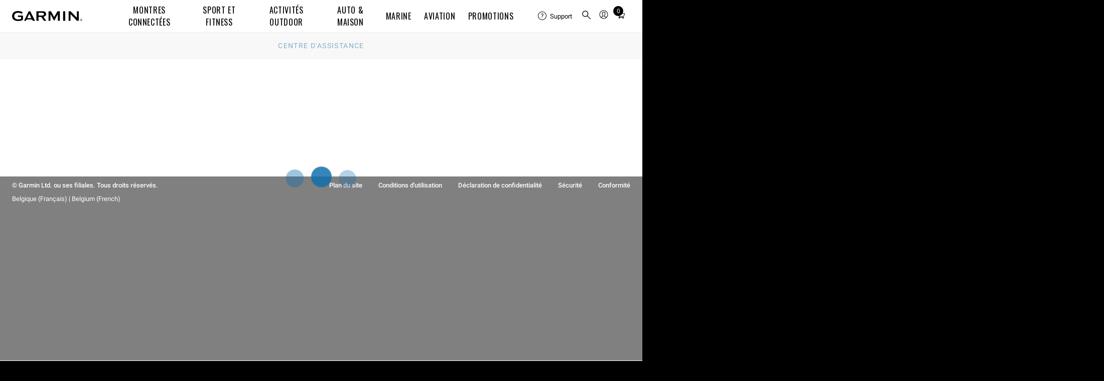

--- FILE ---
content_type: text/html; charset=utf-8
request_url: https://support.garmin.com/fr-BE/?productID=679362
body_size: 39259
content:
<!DOCTYPE html>
<html lang="fr-BE">
<head>
    <title>Garmin Index™ S2 | Garmin Support</title>
    <meta name="description" content="Dans le centre d'assistance Garmin Belux, vous trouverez des réponses aux questions fréquentes et des ressources pour vous aider avec vos produits Garmin.">
    <!-- Initialize global analytics variables -->
    <script nonce="4cfda60a-8612-4e30-b429-9e7868d0957a">
    /**
     * Global Analytics Variables Setup
     * Tealium Global Analytics Data Layer Variable
     * These should load before the WCS head
     * This object is used to map data from this page inside of Tealium using the default data layer
     * https://docs.tealium.com/iq-tag-management/data-layer/data-layer-variables/#udo-variable
     */
    var utag_data = {"affiliation":["Support"],"country_code":["BE"],"language_code":["fr"],"array_exclusions":["tealium_event","page_type","event_category","link_type","event_action","event_label","event_value"],"enableGarminAnalyticsDebug":false};


    /* These should load before the WCS head */
    window.WCS_ANALYTICS_OVERRIDES = {
      usePrimaryUtag: true,
    }
  </script>
    <meta name="viewport" content="width=device-width,initial-scale=1"><meta http-equiv="X-UA-Compatible" content="IE=edge"><link rel="preconnect" href="https://static.garmin.com"><link rel="preconnect" href="https://share-assets.fe.garmin.com"><link rel="apple-touch-icon" sizes="180x180" href="https://share-assets.fe.garmin.com/apple-touch-icon.png"><link rel="icon" type="image/png" sizes="32x32" href="https://share-assets.fe.garmin.com/favicon-32x32.png"><link rel="icon" type="image/png" sizes="16x16" href="https://share-assets.fe.garmin.com/favicon-16x16.png"><link rel="manifest" href="https://share-assets.fe.garmin.com/site.webmanifest"><link rel="mask-icon" href="https://share-assets.fe.garmin.com/safari-pinned-tab.svg" color="#000000"><link rel="shortcut icon" href="https://share-assets.fe.garmin.com/favicon.ico"><meta name="msapplication-TileColor" content="#ffffff"><meta name="msapplication-config" content="https://share-assets.fe.garmin.com/browserconfig.xml"><meta name="theme-color" content="#ffffff"><link rel="stylesheet" type="text/css" href="https://fonts.garmin.com/static.garmin.com/fonts/roboto-standard/roboto-standard.css" media="screen"><link rel="stylesheet" type="text/css" href="https://fonts.garmin.com/static.garmin.com/fonts/oswald/oswald.css" media="screen"><link nonce="4cfda60a-8612-4e30-b429-9e7868d0957a" rel="preload" as="font" type="font/otf" crossorigin href="https://fonts.garmin.com/static.garmin.com/fonts/superscripts-oswald/Superscript-Oswald-Regular.otf"><link nonce="4cfda60a-8612-4e30-b429-9e7868d0957a" rel="preload" as="font" type="font/otf" crossorigin href="https://fonts.garmin.com/static.garmin.com/fonts/superscripts-oswald/Superscript-Oswald-InsideSup-Regular.otf"><link rel="stylesheet" type="text/css" href="https://fonts.garmin.com/static.garmin.com/fonts/superscripts-oswald/superscripts-insidesup-oswald.css" media="screen"><link rel="stylesheet" type="text/css" href="https://fonts.garmin.com/static.garmin.com/fonts/superscripts-oswald/superscripts-oswald.css" media="screen"><link nonce="4cfda60a-8612-4e30-b429-9e7868d0957a" rel="preload" as="font" type="font/otf" crossorigin href="https://fonts.garmin.com/static.garmin.com/fonts/superscripts-roboto/Superscript-Roboto-InsideSup-Regular.otf"><link nonce="4cfda60a-8612-4e30-b429-9e7868d0957a" rel="preload" as="font" type="font/otf" crossorigin href="https://fonts.garmin.com/static.garmin.com/fonts/superscripts-roboto/Superscript-Roboto-Regular.otf"><link rel="stylesheet" type="text/css" href="https://fonts.garmin.com/static.garmin.com/fonts/superscripts-roboto/superscripts-insidesup-roboto.css" media="screen"><link rel="stylesheet" type="text/css" href="https://fonts.garmin.com/static.garmin.com/fonts/superscripts-roboto/superscripts-roboto.css" media="screen"><script nonce="4cfda60a-8612-4e30-b429-9e7868d0957a" id="utag">(()=>{let a=e=>{"complete"===e.target.readyState&&t()},n=(r=200,o=1e3)=>new Promise((e,t)=>{let a=Date.now(),n=()=>{1===window?.utag?.handler?.iflag?e():Date.now()-a>=o?t(new Error("Timeout: Unable to validate that utag is ready")):setTimeout(n,r)};n()}),t=()=>{let e=document.getElementById("utag"),t=document.createElement("script");t.src=window?.WCS_ANALYTICS_OVERRIDES?.usePrimaryUtag?"https://tags.tiqcdn.com/utag/garmin/primary/prod/utag.js":"https://tags.tiqcdn.com/utag/garmin/main/prod/utag.js",t.type="text/javascript",t.setAttribute("nonce","4cfda60a-8612-4e30-b429-9e7868d0957a"),t.async=!0,t.onload=()=>{n().then(()=>{window.dispatchEvent(new Event("utag-ready"))}).catch(e=>{console.warn(e)})},setTimeout(()=>{e.parentNode.insertBefore(t,e),document.removeEventListener("readystatechange",a)},500)};"complete"!==document.readyState?document.addEventListener("readystatechange",a,{passive:!0},!0):t()})()</script><link rel="preconnect" href="https://consent.trustarc.com/" crossorigin>
    <link rel="stylesheet" href="/csc/css/app-v2.0.2.css" nonce="4cfda60a-8612-4e30-b429-9e7868d0957a" media="screen" />
    
    
	<!-- Begin Hreflangs -->
	<link rel="alternate" hreflang="fi-FI" href="https://support.garmin.com/fi-FI/?productID=679362" />
	<link rel="alternate" hreflang="en-IE" href="https://support.garmin.com/en-IE/?productID=679362" />
	<link rel="alternate" hreflang="nb-NO" href="https://support.garmin.com/nb-NO/?productID=679362" />
	<link rel="alternate" hreflang="hr-HR" href="https://support.garmin.com/hr-HR/?productID=679362" />
	<link rel="alternate" hreflang="lv-LV" href="https://support.garmin.com/lv-LV/?productID=679362" />
	<link rel="alternate" hreflang="en-ZA" href="https://support.garmin.com/en-ZA/?productID=679362" />
	<link rel="alternate" hreflang="lt-LT" href="https://support.garmin.com/lt-LT/?productID=679362" />
	<link rel="alternate" hreflang="sl-SI" href="https://support.garmin.com/sl-SI/?productID=679362" />
	<link rel="alternate" hreflang="no-NO" href="https://support.garmin.com/no-NO/?productID=679362" />
	<link rel="alternate" hreflang="nl-BE" href="https://support.garmin.com/nl-BE/?productID=679362" />
	<link rel="alternate" hreflang="de-AT" href="https://support.garmin.com/de-AT/?productID=679362" />
	<link rel="alternate" hreflang="nl-NL" href="https://support.garmin.com/nl-NL/?productID=679362" />
	<link rel="alternate" hreflang="fr-CH" href="https://support.garmin.com/fr-CH/?productID=679362" />
	<link rel="alternate" hreflang="en-AU" href="https://support.garmin.com/en-AU/?productID=679362" />
	<link rel="alternate" hreflang="cs-CZ" href="https://support.garmin.com/cs-CZ/?productID=679362" />
	<link rel="alternate" hreflang="de-CH" href="https://support.garmin.com/de-CH/?productID=679362" />
	<link rel="alternate" hreflang="de-DE" href="https://support.garmin.com/de-DE/?productID=679362" />
	<link rel="alternate" hreflang="es-ES" href="https://support.garmin.com/es-ES/?productID=679362" />
	<link rel="alternate" hreflang="es-CL" href="https://support.garmin.com/es-CL/?productID=679362" />
	<link rel="alternate" hreflang="it-IT" href="https://support.garmin.com/it-IT/?productID=679362" />
	<link rel="alternate" hreflang="en-NZ" href="https://support.garmin.com/en-NZ/?productID=679362" />
	<link rel="alternate" hreflang="pl-PL" href="https://support.garmin.com/pl-PL/?productID=679362" />
	<link rel="alternate" hreflang="pt-PT" href="https://support.garmin.com/pt-PT/?productID=679362" />
	<link rel="alternate" hreflang="ro-RO" href="https://support.garmin.com/ro-RO/?productID=679362" />
	<link rel="alternate" hreflang="fr-BE" href="https://support.garmin.com/fr-BE/?productID=679362" />
	<link rel="alternate" hreflang="sv-SE" href="https://support.garmin.com/sv-SE/?productID=679362" />
	<link rel="alternate" hreflang="da-DK" href="https://support.garmin.com/da-DK/?productID=679362" />
	<link rel="alternate" hreflang="et-EE" href="https://support.garmin.com/et-EE/?productID=679362" />
	<link rel="alternate" hreflang="fr-FR" href="https://support.garmin.com/fr-FR/?productID=679362" />
	<link rel="alternate" hreflang="en-GB" href="https://support.garmin.com/en-GB/?productID=679362" />
	<!-- End Hreflangs -->

</head>
<body>
  <div id="consent_blackbar"></div><script nonce="4cfda60a-8612-4e30-b429-9e7868d0957a" type="text/javascript" defer="defer" src="https://consent.trustarc.com/notice?domain=garmingdpr.com&c=teconsent&js=nj&noticeType=bb&text=true&gtm=1&pcookie" crossorigin=""></script><script nonce="4cfda60a-8612-4e30-b429-9e7868d0957a">let getCookie=t=>(document.cookie?.split(";")||[]).find(e=>e.trim().startsWith(t)),hideConsent=()=>{document.getElementById("consent_blackbar").style.display="none",document.getElementById("teconsent-wrapper").style.display="none"},garminTrackableCookie=getCookie("GMN_TRACKABLE")?.split("=")?.[1];"0"===garminTrackableCookie&&document.addEventListener("DOMContentLoaded",hideConsent)</script><style nonce="4cfda60a-8612-4e30-b429-9e7868d0957a">:root{--g-breakpoint-xs:480px;--g-breakpoint-sm:768px;--g-breakpoint-md:1024px;--g-breakpoint-lg:1200px;--g-breakpoint-xl:1350px;--g-breakpoint-xxl:1440px;--g-breakpoint-xxxl:1824px;--g-breakpoint-standard:768px}:root{--g-spacing-none:0;--g-spacing-xs:0.25rem;--g-spacing-sm:0.5rem;--g-spacing-md:1rem;--g-spacing-lg:1.5rem;--g-spacing-xl:2rem;--g-spacing-xxl:5rem}sup{font-family:Superscripts-InsideSup-Roboto,Roboto,"Noto Sans TC","Noto Sans SC","Noto Sans JP","Noto Sans KR",Prompt,sans-serif}h1 sup,h2 sup,h3 sup,h4 sup,h5 sup,h6 sup{font-family:Superscripts-InsideSup-Oswald,Oswald,"Roboto Condensed",Roboto,"Noto Sans TC","Noto Sans SC","Noto Sans JP","Noto Sans KR",Prompt,sans-serif}sup{font-size:max(52%,.4em);line-height:1;position:relative;top:0;vertical-align:super}h1 sup,h2 sup,h3 sup,h4 sup,h5 sup,h6 sup{font-size:max(41%,.4em)}h1 sup{top:-.35rem}h2 sup{top:-.275rem}h3 sup{top:-.2rem}h4 sup{top:-.15rem}h5 sup{top:-.1rem}body{-webkit-text-size-adjust:none;margin:0;padding:0}.gh__header *,.gh__header ul{margin:0;padding:0}.gh__header a{text-decoration:none;color:inherit}.items__menu__icon{display:flex;align-items:center}@media screen and (min-width:1024px){.items__menu__icon{display:none}}.items__menu__icon .minus{display:none}.gh__utility-bar{font-family:Superscripts-Roboto,Roboto,"Noto Sans TC","Noto Sans SC","Noto Sans JP","Noto Sans KR",Prompt,sans-serif;display:flex;justify-content:flex-end;align-items:center;width:calc(100% - 2rem);box-sizing:border-box;height:50px}@media screen and (min-width:1024px){.gh__utility-bar{position:relative;width:auto;min-width:170px;margin-inline-end:1rem;height:72px;flex-shrink:0}.gh__utility-bar>[class*=gh__utility-bar__]:last-child,.gh__utility-bar>[class*=gh__utility-bar__]:nth-last-child(2){position:static}.gh__utility-bar>[class*=gh__utility-bar__]:last-child>.gh__utility-bar__dd,.gh__utility-bar>[class*=gh__utility-bar__]:nth-last-child(2)>.gh__utility-bar__dd{inset-inline-end:0;transform:none}}@media screen and (min-width:1200px){.gh__utility-bar{height:64px;margin-inline-end:0;width:13.75rem}}.gh__utility-bar__dd{display:none;position:absolute;z-index:1;width:100vw;inset-inline-end:0;background:#fff;border:solid #eee;border-width:1px 0;text-align:start;top:50px}@media screen and (min-width:1024px){.gh__utility-bar__dd{display:block;visibility:hidden;-webkit-transition:visibility 0s;transition:visibility 0s}}.gh__utility-bar__dd a.gh__nav__categories__items__menu__link:active,.gh__utility-bar__dd a.gh__nav__categories__items__menu__link:hover,.gh__utility-bar__dd a.gh__nav__categories__items__menu__link:link,.gh__utility-bar__dd a.gh__nav__categories__items__menu__link:visited{color:#000;text-decoration:none}.gh__utility-bar__dd a.gh__nav__categories__items__menu__link:hover{text-decoration:underline}@media screen and (min-width:1024px){.gh__utility-bar__dd{top:72px;inset-inline-end:50%;transform:translateX(50%);min-width:9rem;padding:1rem 1.5rem;border-width:1px;width:auto}}@media screen and (min-width:1200px){.gh__utility-bar__dd{top:64px}}.gh__utility-bar__cart,.gh__utility-bar__search,.gh__utility-bar__sign-in,.gh__utility-bar__support{display:flex;align-items:center;cursor:pointer;height:100%}.gh__utility-bar__cart.js__utility-bar-item,.gh__utility-bar__search.js__utility-bar-item,.gh__utility-bar__sign-in.js__utility-bar-item,.gh__utility-bar__support.js__utility-bar-item{box-shadow:none;-webkit-transition:box-shadow 0s;transition:box-shadow 0s}.gh__utility-bar__cart.js__utility-bar-item--active,.gh__utility-bar__cart.js__utility-bar-item:hover,.gh__utility-bar__search.js__utility-bar-item--active,.gh__utility-bar__search.js__utility-bar-item:hover,.gh__utility-bar__sign-in.js__utility-bar-item--active,.gh__utility-bar__sign-in.js__utility-bar-item:hover,.gh__utility-bar__support.js__utility-bar-item--active,.gh__utility-bar__support.js__utility-bar-item:hover{box-shadow:0 -.2rem 0 #000 inset}.gh__utility-bar__cart.js__utility-bar-item--active .gh__utility-bar__dd,.gh__utility-bar__cart.js__utility-bar-item:hover .gh__utility-bar__dd,.gh__utility-bar__search.js__utility-bar-item--active .gh__utility-bar__dd,.gh__utility-bar__search.js__utility-bar-item:hover .gh__utility-bar__dd,.gh__utility-bar__sign-in.js__utility-bar-item--active .gh__utility-bar__dd,.gh__utility-bar__sign-in.js__utility-bar-item:hover .gh__utility-bar__dd,.gh__utility-bar__support.js__utility-bar-item--active .gh__utility-bar__dd,.gh__utility-bar__support.js__utility-bar-item:hover .gh__utility-bar__dd{display:block}@media screen and (min-width:1024px){.gh__utility-bar__cart.js__utility-bar-item--active,.gh__utility-bar__cart.js__utility-bar-item:hover,.gh__utility-bar__search.js__utility-bar-item--active,.gh__utility-bar__search.js__utility-bar-item:hover,.gh__utility-bar__sign-in.js__utility-bar-item--active,.gh__utility-bar__sign-in.js__utility-bar-item:hover,.gh__utility-bar__support.js__utility-bar-item--active,.gh__utility-bar__support.js__utility-bar-item:hover{transition-delay:.25s}.gh__utility-bar__cart.js__utility-bar-item--active .gh__utility-bar__dd,.gh__utility-bar__cart.js__utility-bar-item:hover .gh__utility-bar__dd,.gh__utility-bar__search.js__utility-bar-item--active .gh__utility-bar__dd,.gh__utility-bar__search.js__utility-bar-item:hover .gh__utility-bar__dd,.gh__utility-bar__sign-in.js__utility-bar-item--active .gh__utility-bar__dd,.gh__utility-bar__sign-in.js__utility-bar-item:hover .gh__utility-bar__dd,.gh__utility-bar__support.js__utility-bar-item--active .gh__utility-bar__dd,.gh__utility-bar__support.js__utility-bar-item:hover .gh__utility-bar__dd{visibility:visible;transition-delay:.25s}}.gh__utility-bar__sign-in{margin-inline-start:.25rem}@media screen and (min-width:1024px){.gh__utility-bar__sign-in{position:relative}}.gh__utility-bar__sign-in__icon{width:1.875rem;max-height:1.875rem}.gh__utility-bar__sign-in .gh__utility-bar__dd{line-height:2rem}@media screen and (min-width:1024px){.gh__utility-bar__sign-in .gh__utility-bar__dd{line-height:normal}}.gh__utility-bar__support{display:none}@media screen and (min-width:1024px){.gh__utility-bar__support{display:flex;align-items:center;position:relative;font-size:.8125rem;min-width:70px;margin-inline-end:.5rem}.gh__utility-bar__support__wrapper{display:flex;align-items:center;padding:.25rem 0}.gh__utility-bar__support__icon{width:1.125rem;max-height:1.125rem}}.gh__utility-bar__support .gh__utility-bar--text{margin-inline-start:.4rem}.gh__utility-bar__support .gh__utility-bar--text:hover{text-decoration:none}.gh__utility-bar__cart{margin:0 .25rem}.gh__utility-bar__cart-wrapper{position:relative;display:block}.gh__utility-bar__cart-wrapper__items-number{position:absolute;width:1.25rem;height:1.25rem;background:#000;color:#fff;display:inline-block;text-align:center;border-radius:100%;top:-2px;inset-inline-end:-4px;line-height:1.25rem;font-size:.75rem}.gh__utility-bar__cart__icon{width:1.875rem;max-height:1.875rem}.gh__utility-bar__cart .cart-live-reader{clip:rect(1px,1px,1px,1px);position:absolute;overflow:hidden;width:0}.gh__utility-bar__search{border:none;background:rgba(0,0,0,0);inset-inline-start:calc(1.5rem + 20px);cursor:pointer;position:absolute;top:0;height:calc(2.5rem + 11px)}@media screen and (min-width:1024px){.gh__utility-bar__search{inset-inline-start:0;margin-inline-start:.25rem;display:flex;align-items:center;position:relative;height:100%}}.gh__utility-bar__search__icon{width:1.875rem;max-height:1.875rem}.gh__utility-bar__login{font-family:Superscripts-Oswald,Oswald,"Roboto Condensed",Roboto,"Noto Sans TC","Noto Sans SC","Noto Sans JP","Noto Sans KR",Prompt,sans-serif;font-weight:400;letter-spacing:.05rem;letter-spacing:.04rem}.gh__hamburger{border:none;background:rgba(0,0,0,0);position:absolute;inset-inline-start:0;width:20px;height:11px;padding:1.25rem 0;padding-inline:1.25rem .25rem;top:0}.gh__hamburger:hover{cursor:pointer}.gh__hamburger__bottom,.gh__hamburger__top{position:absolute;background:#000;height:2px;width:20px;border-radius:20px;transform:rotate(0);transition:all ease .5s;transform-origin:center center}.gh__hamburger__bottom{transform:translateY(8px)}@media screen and (min-width:1024px){.gh__hamburger{display:none}}.gh__search{position:absolute;display:none;box-sizing:content-box;width:calc(100% - 2rem);top:50px;margin:1rem 0;inset-inline-start:1rem}@media screen and (min-width:1024px){.gh__search{justify-content:center;align-items:center;background:#fff;display:none;width:100%;height:100%;margin:0;top:0;inset-inline-start:0;z-index:1}}.gh__search__form{margin-bottom:0;width:100%}.gh__search__input{font-family:Superscripts-Roboto,Roboto,"Noto Sans TC","Noto Sans SC","Noto Sans JP","Noto Sans KR",Prompt,sans-serif;font-size:.8125rem;line-height:1.3rem;width:100%;border:2px solid #d8d8d8;padding:1rem 2.6rem;background:rgba(0,0,0,0);box-sizing:border-box}.gh__search__input::placeholder{color:#727272;opacity:1;font-size:.8125rem}.gh__search__input:focus{outline:0;border-color:#000}@media screen and (min-width:1024px){.gh__search__input{padding-block:.6rem;padding-inline:1.9rem 2rem;border:1px solid #d8d8d8}}.gh__search__input__icon{position:absolute;height:100%;inset-inline-start:10px;top:0;width:30px}@media screen and (min-width:1024px){.gh__search__input__icon{height:100%;inset-inline-start:3px}}.gh__search__close{display:none}.gh__search__close__icon{width:1rem;max-height:1rem}@media screen and (min-width:1024px){.gh__search__close{display:block;position:absolute;inset-inline-end:0;top:50%;transform:translateY(-50%);background:0 0;border:none;padding:.75rem .5rem;cursor:pointer}}.gh__search .hidden{display:none}.gh__nav__categories__items__menu__promo-card{display:none;border:.5px solid #d8d8d8;border-radius:3px;box-shadow:0 0 6px 0 #d8d8d8;flex-direction:column;margin-top:1rem;max-width:250px}@media screen and (min-width:1024px){.gh__nav__categories__items__menu__promo-card{display:flex}}.gh__nav__categories__items__menu__promo-card__heading{font-family:Superscripts-Oswald,Oswald,"Roboto Condensed",Roboto,"Noto Sans TC","Noto Sans SC","Noto Sans JP","Noto Sans KR",Prompt,sans-serif;font-weight:400;letter-spacing:.05rem;font-size:1.25rem}.gh__nav__categories__items__menu__promo-card__copy{font-family:Superscripts-Roboto,Roboto,"Noto Sans TC","Noto Sans SC","Noto Sans JP","Noto Sans KR",Prompt,sans-serif;font-size:.9rem}.gh__nav__categories__items__menu__promo-card__cta{padding:1rem 0;text-align:end;font-size:.9rem;font-weight:500;display:block}.gh__nav__categories__items__menu__promo-card__link{display:block;padding:.875rem 2rem;font-size:.8125rem;line-height:1.25}.gh__nav__categories__items__menu__promo-card__link:hover{text-decoration:underline}@media screen and (min-width:1024px){.gh__nav__categories__items__menu__promo-card__link{display:none}}.gh__nav__categories__items__menu__promo-card__footnote{font-size:.6875rem;margin:1rem 0 1.5rem;line-height:1.5}.gh__nav__categories__items__menu__promo-card__footnote.left{text-align:start}.gh__nav__categories__items__menu__promo-card__image{object-fit:cover}@media screen and (-ms-high-contrast:active),(-ms-high-contrast:none){.gh__nav__categories__items__menu__promo-card__image{max-height:100%}}.gh__nav__categories__items__menu__promo-card a,.gh__nav__categories__items__menu__promo-card a:active,.gh__nav__categories__items__menu__promo-card a:focus,.gh__nav__categories__items__menu__promo-card a:hover,.gh__nav__categories__items__menu__promo-card a:link,.gh__nav__categories__items__menu__promo-card a:visited{color:#000}.gh__nav__categories__items__menu__promo-card .grouping{padding:0 1rem}.gh__nav__categories__items__menu__promo-card .horizontal{display:flex;flex-direction:row;text-align:start}.gh__nav__categories__items__menu__promo-card .horizontal .gh__nav__categories__items__menu__promo-card__image{width:40%}.gh__nav__categories__items__menu__promo-card .horizontal .gh__nav__categories__items__menu__promo-card__heading{padding:.5rem 0}.gh__nav__categories__items__menu__promo-card .vertical{text-align:center}.gh__nav__categories__items__menu__promo-card .vertical .gh__nav__categories__items__menu__promo-card__image{width:100%}.gh__nav__categories__items__menu__promo-card .vertical .gh__nav__categories__items__menu__promo-card__heading{padding:1rem 0 .875rem 0}.gh__header__nav__ie-banner{font-family:Superscripts-Roboto,Roboto,"Noto Sans TC","Noto Sans SC","Noto Sans JP","Noto Sans KR",Prompt,sans-serif;background:#ff9b00;text-align:center;padding:.5rem 2rem;position:relative;order:1;display:none}.gh__header__nav__ie-banner--visible{display:block}.gh__header__nav__ie-banner__close{display:block;position:absolute;inset-inline-end:0;top:50%;transform:translateY(-50%);background:0 0;border:none;padding:.75rem .5rem;cursor:pointer}.gh__header__nav__ie-banner__close__icon{width:1rem;max-height:1rem}.gh__header__nav__ie-banner .gh__header__nav__ie-banner__link{text-decoration:underline}#teconsent{background-color:#000;text-align:start;width:100%}#teconsent a{font-family:Superscripts-Roboto,Roboto,"Noto Sans TC","Noto Sans SC","Noto Sans JP","Noto Sans KR",Prompt,sans-serif;display:block;padding:0 1.5rem 1rem;color:#fff;text-decoration:underline}#consent_blackbar{position:fixed;z-index:100000;width:100%;bottom:0;background-color:#000;border-top:solid 1px #fff;margin:0 auto}#truste-consent-track{display:flex;justify-content:center}#truste-consent-track #top{background-color:#000}#truste-consent-track #top #truste-consent-text .trustarc-bannerHeader{color:#fff}#truste-consent-content{display:flex;align-items:center;justify-content:center;flex-wrap:wrap;width:100%}@media(max-width:1024px){#truste-consent-content{flex-direction:column;flex-wrap:nowrap}}#truste-consent-text{font-family:Superscripts-Roboto,Roboto,"Noto Sans TC","Noto Sans SC","Noto Sans JP","Noto Sans KR",Prompt,sans-serif;margin:1rem;color:#fff}#truste-consent-buttons{display:flex;flex-direction:row;margin:.5rem}@media(max-width:1024px){#truste-consent-buttons{justify-content:center;flex-direction:column;width:90%}}#truste-consent-button#truste-consent-button,#truste-consent-required#truste-consent-required,#truste-show-consent#truste-show-consent{font-family:Superscripts-Roboto,Roboto,"Noto Sans TC","Noto Sans SC","Noto Sans JP","Noto Sans KR",Prompt,sans-serif;color:#fff;background-color:inherit;cursor:pointer;padding:.5rem;margin:.5rem;background:rgba(0,0,0,0);border-radius:0;border-color:#333;border-top-color:#727272;border-inline-start-color:#727272}.truste-pp-text.truste-pp-text{font-family:Superscripts-Roboto,Roboto,"Noto Sans TC","Noto Sans SC","Noto Sans JP","Noto Sans KR",Prompt,sans-serif;display:flex;align-items:center;color:#fff;margin:1rem;font-size:16px}@media(max-width:1024px){.truste-pp-text.truste-pp-text{justify-content:center}}.gh__header{position:relative;z-index:99999;background:#fff;color:#000}.gh__header .china-ad{background:#f2f2f2;display:block;padding:.25rem 1rem;text-align:end}.gh__header__nav{position:relative;display:flex;flex-direction:column}.gh__header__nav--active .gh__nav{display:block}.gh__header__nav--active .gh__search{display:block}@media screen and (min-width:1024px){.gh__header__nav--active .gh__search{display:none}}.gh__header__nav--active .gh__utility-bar.has-search-ref{margin-bottom:88px}@media screen and (min-width:1024px){.gh__header__nav--active .gh__utility-bar.has-search-ref{margin-bottom:0}}.gh__header__nav--active .gh__hamburger__top{transform:rotate(-45deg) translate(-2px,2px)}.gh__header__nav--active .gh__hamburger__bottom{transform:rotate(45deg) translate(2px,2px)}.gh__header__nav.gh__search--active .gh__search{display:block}@media screen and (min-width:1024px){.gh__header__nav.gh__search--active .gh__search{display:none}}.gh__header__nav.gh__search--active .gh__utility-bar.has-search-ref{margin-bottom:88px}@media screen and (min-width:1024px){.gh__header__nav.gh__search--active .gh__utility-bar.has-search-ref{margin-bottom:0}}@media screen and (min-width:1024px){.gh__header__nav .gh__search.gh__search--active{display:flex}}.gh__header__nav__content{position:relative;display:flex;align-items:center;flex-direction:column;justify-content:center;background:#fff;order:2}@media screen and (min-width:1024px){.gh__header__nav__content{flex-direction:column-reverse;align-items:flex-end;justify-content:flex-end}}@media screen and (min-width:1200px){.gh__header__nav__content{box-shadow:0 1px 0 #eee;flex-direction:row;justify-content:space-between;align-items:center;padding:0 1.5rem}}.gh__header__nav__skip{font-family:Superscripts-Roboto,Roboto,"Noto Sans TC","Noto Sans SC","Noto Sans JP","Noto Sans KR",Prompt,sans-serif;position:absolute;top:-400px;inset-inline-start:2rem;z-index:99;background:#000;color:#fff;text-decoration:none;font-size:.8rem;padding:.25rem .5rem;transition:top .25s ease}.gh__header__nav__skip,.gh__header__nav__skip:active,.gh__header__nav__skip:hover,.gh__header__nav__skip:visited{color:#fff!important;text-decoration:none}.gh__header__nav__skip:focus{top:0}.gh__header__nav__takeover{font-family:Superscripts-Roboto,Roboto,"Noto Sans TC","Noto Sans SC","Noto Sans JP","Noto Sans KR",Prompt,sans-serif;background:#000;color:#fff;text-align:center;padding:.5rem 2rem;display:block;font-size:.8rem;letter-spacing:.02rem;width:100%;box-shadow:0 1px 0 #000;box-sizing:border-box;order:3}.gh__header__nav__takeover__link,.gh__header__nav__takeover__link:active,.gh__header__nav__takeover__link:hover,.gh__header__nav__takeover__link:visited{color:#fff;text-decoration:none}.gh__header__nav__takeover a:active,.gh__header__nav__takeover a:hover,.gh__header__nav__takeover a:link,.gh__header__nav__takeover a:visited{color:#fff!important}@media screen and (min-width:1200px){.gh__logo-container{width:13.75rem}}.gh__logo-container__logo{width:130px;position:absolute;left:50%;transform:translateX(-50%);padding:1rem 0;top:0;box-sizing:border-box;display:flex;align-items:center}.gh__logo-container__logo__svg{width:100%;max-height:18px}@media screen and (min-width:1024px){.gh__logo-container__logo__svg{max-height:28px}}@media screen and (min-width:1024px){.gh__logo-container__logo{width:140px;min-width:130px;height:72px}}@media screen and (min-width:1200px){.gh__logo-container__logo{margin-inline-end:1rem;position:static;transform:none;height:64px}}.gh__logo-container__logo__aerodata{min-width:200px}.gh__logo-container__logo__aerodata__svg{width:100%;max-height:20px}@media screen and (min-width:1024px){.gh__logo-container__logo__aerodata__svg{max-height:35px}}.gh__nav{font-family:Superscripts-Oswald,Oswald,"Roboto Condensed",Roboto,"Noto Sans TC","Noto Sans SC","Noto Sans JP","Noto Sans KR",Prompt,sans-serif;font-weight:400;letter-spacing:.05rem;background:#fff;position:absolute;top:100%;display:none;width:100%;padding-bottom:2rem}@media screen and (min-width:1024px){.gh__nav{position:static;padding:0;display:block;border-top:1px solid #d8d8d8}}@media screen and (min-width:1200px){.gh__nav{width:auto;border-width:0}}.gh__nav__categories{display:flex;flex-direction:column;align-items:center;overflow:visible;list-style-type:none}@media screen and (min-width:1024px){.gh__nav__categories{flex-direction:row;justify-content:center;height:40px;min-height:0}}@media screen and (min-width:1200px){.gh__nav__categories{height:64px}}.gh__nav__categories__items{text-transform:uppercase;width:100%;line-height:2rem}@media screen and (min-width:1024px){.gh__nav__categories__items{display:flex;width:auto;height:100%;line-height:normal;align-items:center}}.gh__nav__categories__items.js__mega-menu-item--active .gh__nav__categories__items__menu{display:flex;position:absolute;inset-inline-start:0;background:#fff;padding:0 0 2rem}.gh__nav__categories__items--active.support .gh__nav__categories__items__menu__subcategories{display:block}.gh__nav__categories__items--active:first-child .gh__nav__categories__items__link{border-color:#000}.gh__nav__categories__items--active:not(:first-child) .gh__nav__categories__items__link{border-top:1px solid #000}@media screen and (min-width:1024px){.gh__nav__categories__items--active:not(:first-child) .gh__nav__categories__items__link{border:none}}.gh__nav__categories__items--active .gh__nav__categories__items__link .items__menu__icon .minus{display:block}.gh__nav__categories__items--active .gh__nav__categories__items__link .items__menu__icon .plus{display:none}.gh__nav__categories__items--active .gh__nav__categories__items__menu{display:block}@media screen and (min-width:1024px){.gh__nav__categories__items--active .gh__nav__categories__items__menu{display:flex}}@media screen and (min-width:1024px){.gh__nav__categories__items.support{display:none}}.gh__nav__categories__items.support .gh__nav__categories__items__link,.gh__nav__categories__items.support .gh__nav__categories__items__menu__link{margin-bottom:.75rem}@media screen and (min-width:1024px){.gh__nav__categories__items.js__mega-menu-item--active,.gh__nav__categories__items:hover{box-shadow:0 -.2rem 0 #000 inset;background:0 0;color:#000;transition-delay:.25s}.gh__nav__categories__items.js__mega-menu-item--active .gh__nav__categories__items__menu,.gh__nav__categories__items:hover .gh__nav__categories__items__menu{visibility:visible;transition-delay:.25s}}.gh__nav__categories__items__link,.gh__nav__categories__items__menu__heading{display:flex;justify-content:space-between}.gh__nav__categories__items__link{font-size:1rem;letter-spacing:.04rem;padding:1rem 0;margin:0 1rem;border-bottom:1px solid #d8d8d8;align-items:center}@media screen and (min-width:1024px){.gh__nav__categories__items__link{height:100%;padding:0 .8rem;margin:0;border:none;justify-content:center;text-align:center;cursor:pointer}}.gh__nav__categories__items__menu{display:none;text-transform:none;letter-spacing:.04rem;border-bottom:1px solid #000;margin:0 1rem}@media screen and (min-width:1024px){.gh__nav__categories__items__menu{display:flex;position:absolute;inset-inline-start:0;background:#fff;top:113px;width:100%;justify-content:center;margin:0;padding:0 0 2rem;border:solid #d8d8d8;border-width:1px 0;box-shadow:none;visibility:hidden;-webkit-transition:box-shadow 0s,visibility 0s;transition:box-shadow 0s,visibility 0s}}@media screen and (min-width:1200px){.gh__nav__categories__items__menu{top:64px}}.gh__nav__categories__items__menu__column{font-family:Superscripts-Roboto,Roboto,"Noto Sans TC","Noto Sans SC","Noto Sans JP","Noto Sans KR",Prompt,sans-serif}@media screen and (min-width:1024px){.gh__nav__categories__items__menu__column{padding:0 2rem;max-width:25%}}@media screen and (min-width:1200px){.gh__nav__categories__items__menu__column{padding:0 3rem}}.gh__nav__categories__items__menu__heading{font-family:Superscripts-Oswald,Oswald,"Roboto Condensed",Roboto,"Noto Sans TC","Noto Sans SC","Noto Sans JP","Noto Sans KR",Prompt,sans-serif;font-weight:400;letter-spacing:.05rem;font-size:1rem;text-transform:uppercase;padding-block:1rem;padding-inline:1rem 0;border-bottom:1px solid #d8d8d8;cursor:pointer}@media screen and (min-width:1024px){.gh__nav__categories__items__menu__heading{border-bottom:1px solid #d8d8d8;padding:2rem 0 .875rem;cursor:auto;margin-bottom:1rem;min-height:1.25rem}}.gh__nav__categories__items__menu__heading.no-heading{display:none}@media screen and (min-width:1024px){.gh__nav__categories__items__menu__heading.no-heading{display:block;border-bottom:none}}.gh__nav__categories__items__menu__heading--active{margin-bottom:.75rem}@media screen and (min-width:1024px){.gh__nav__categories__items__menu__heading--active{margin-bottom:1rem}}.gh__nav__categories__items__menu__heading--active .items__menu__icon .minus{display:block}.gh__nav__categories__items__menu__heading--active .items__menu__icon .plus{display:none}.gh__nav__categories__items__menu__heading.empty{display:none}@media screen and (min-width:1024px){.gh__nav__categories__items__menu__heading.empty{display:block}.gh__nav__categories__items__menu__heading.empty::after{content:"​"}}.gh__nav__categories__items__menu__subcategories{display:none}@media screen and (min-width:1024px){.gh__nav__categories__items__menu__subcategories{display:block}}.gh__nav__categories__items__menu__subcategories--active{display:block}.gh__nav__categories__items__menu__subcategories a.gh__nav__categories__items__menu__link{color:#000;text-decoration:none}.gh__nav__categories__items__menu__subcategories a.gh__nav__categories__items__menu__link:hover{text-decoration:underline}.gh__nav__categories__items__menu__link{display:block;padding:.875rem 2rem;font-size:.8125rem;line-height:1.25}.gh__nav__categories__items__menu__link:hover{text-decoration:underline}@media screen and (min-width:1024px){.gh__nav__categories__items__menu__link{padding:.5rem 0}}</style><header class="gh__header fr-BE" aria-label="Site Navigation"><div class="gh__header__nav" id="js__gh__header"><div class="gh__header__nav__content"><a href="#js__support__dropdown" class="gh__header__nav__skip" id="js__skip-link">Skip navigation links</a><div class="gh__logo-container"><a class="gh__logo-container__logo" href="https://www.garmin.com/fr-BE/" aria-label="Navigate to Garmin.com"><svg class="gh__logo-container__logo__svg" viewBox="0 0 786 113" xmlns="http://www.w3.org/2000/svg" fill-rule="evenodd" clip-rule="evenodd" stroke-linejoin="round" stroke-miterlimit="1.414"><title></title><path d="M205.355 7.125c-1.31-2.63-4.78-4.77-7.72-4.77h-5.98c-2.93 0-6.37 2.17-7.64 4.82l-47.39 99c-1.32 2.62.11 4.49 3.05 4.49h10.95c4.32 0 6.3-1.96 7.47-4.37 1.18-2.41 3.78-7.65 4.28-8.71.67-1.45 2.76-2.33 5.69-2.33l50.99.03c2.94.01 4.83.56 5.7 2.3.57 1.13 3.17 5.84 4.45 8.41 1.29 2.57 3.46 4.68 7.67 4.68h15.89c2.94 0 4.22-2.23 3.17-4.3-1.04-2.09-50.58-99.25-50.58-99.25zm-29.94 72.83c-2.94 0-4.32-2.19-3.08-4.84l18.67-40c1.24-2.66 3.25-2.65 4.46.02l18.18 40c1.21 2.67-.2 4.85-3.13 4.85l-35.1-.03zm396.11-72.07v98.22c0 2.7 2.4 4.56 5.34 4.56h12.95c2.94 0 5.34-1.87 5.34-4.81V7.695c0-2.94-1.9-5.34-4.83-5.34h-13.46c-2.93-.01-5.34 1.8-5.34 5.53zm-217 61.52c-1.69-2.4-.76-5.06 2.05-5.9 0 0 11.19-3.35 16.55-8.15 5.36-4.82 8.05-11.77 8.05-20.83 0-5.93-1.04-10.91-3.1-14.96-2.06-4.04-5.02-7.35-8.87-9.88-3.85-2.54-8.45-4.41-13.82-5.58-5.37-1.16-12.62-1.5-12.62-1.5-2.94-.13-7.74-.24-10.67-.24h-53.78c-2.93 0-5.34 2.4-5.34 5.34v98.16c0 2.94 2.4 4.81 5.34 4.81h12.73c2.94 0 5.34-1.87 5.34-4.81 0 0 .01-39.04.03-39.04.02 0 .04-.02.04-.05 0-.03 24.12-.06 24.12-.06 2.93 0 6.72 1.96 8.42 4.37l25.04 35.26c2.33 3.12 4.54 4.34 7.48 4.34h16.63c2.94 0 3.4-2.77 2.38-4.21-1-1.45-26-37.07-26-37.07zm-10.13-19.94c-3.3.76-7.01.91-7.01.91-2.93.13-7.73.23-10.67.23h-24.93c-2.94 0-5.34-2.4-5.34-5.34v-19.89c0-2.94 2.4-5.34 5.34-5.34h24.93c2.94 0 7.74.11 10.67.23 0 0 3.71.15 7.01.91s5.91 1.82 7.82 3.19c1.92 1.38 3.29 3 4.12 4.85.82 1.86 1.23 3.88 1.23 6.09 0 2.2-.42 4.23-1.23 6.09-.83 1.86-2.2 3.48-4.12 4.85-1.91 1.4-4.52 2.47-7.82 3.22zm386.13-47.12c-2.94 0-5.31 1.94-5.31 4.76l.03 62.79c0 2.94-1.66 3.61-3.7 1.5l-62.87-65.21c-2.04-2.11-5.03-3.84-9.05-3.84h-11.82c-3.72 0-5.35 1.98-5.35 3.99v100.4c0 2 1.91 3.91 4.85 3.91h11.84c2.93 0 4.99-1.6 4.99-4.3 0-1.36.06-66.15.06-66.15 0-2.94 1.66-3.61 3.69-1.49l65.55 68.15c2.08 2.08 4.61 3.78 9.11 3.78h8.9c2.94 0 5.34-2.4 5.34-5.34V7.655c0-2.94-2.4-5.34-5.34-5.34h-10.92v.03zm-256.33 61.23c-1.43 2.57-3.77 2.56-5.18-.01l-30.73-56.43c-1.31-2.62-3.98-4.77-7.72-4.77h-16.67c-2.94 0-5.34 2.4-5.34 5.34v98.04c0 2.93 1.93 4.94 5.34 4.94h10.36c2.94 0 5.06-1.85 5.06-4.69 0-1.36.04-71.3.15-71.3.11 0 38.36 71.28 38.36 71.28 1.38 2.59 4.78 2.6 6.2.02 0 0 38.56-71.1 38.67-71.1.12 0 .08 69.06.08 71.1 0 2.83 2.27 4.69 5.21 4.69h11.93c2.94 0 5.34-1.46 5.34-5.34V7.705c0-2.94-2.4-5.34-5.34-5.34h-15.98c-4.08 0-6.53 2.08-7.99 4.63l-31.75 56.58zM.385 56.405c0 52.89 54.1 55.57 64.95 55.57 35.9 0 51.07-9.7 51.7-10.12 2.25-1.27 4.98-3.83 4.98-8.63v-36.5c0-3.36-2.74-6.1-6.1-6.1h-45.1c-3.37 0-5.58 2.74-5.58 6.1v3.78c0 3.37 2.21 6.12 5.58 6.12h26.09c2.52 0 4.56 2.05 4.56 4.56 0 0-.03 16-.03 17.02-5.15 2.11-28.63 8.96-47.49 4.46-27.36-6.54-29.49-29.12-29.49-35.88 0-5.67 1.7-34.1 35.3-36.98 27.2-2.33 45.11 8.65 45.29 8.76 3.2 1.66 6.51.48 8.29-2.91.01-.03 3.39-6.88 3.39-6.88 1.41-2.82.94-5.74-2.51-8.07-.23-.13-19.3-10.47-48.88-10.47C2.205.245.385 50.665.385 56.405zm772.87 31.72c6.81 0 12.35 5.54 12.35 12.35s-5.54 12.35-12.35 12.35-12.36-5.54-12.36-12.35c0-6.8 5.55-12.35 12.36-12.35zm.03 22.86c5.68 0 9.96-4.58 9.96-10.5s-4.28-10.51-9.96-10.51c-5.75 0-10.03 4.59-10.03 10.51s4.28 10.5 10.03 10.5zm-4.75-17.76h5.54c3.32 0 4.96 1.34 4.96 4.07 0 2.33-1.47 4.01-3.73 4.01l4.11 6.4h-2.5l-4.04-6.4h-1.98v6.4h-2.36v-14.48zm2.36 6.23h2.81c1.81 0 2.98-.37 2.98-2.26 0-1.65-1.47-2.12-2.98-2.12h-2.81v4.38z" fill-rule="nonzero"/></svg></a></div><button id="js__hamburger" class="gh__hamburger" aria-label="Toggle Menu"><div class="gh__hamburger__top"></div><div class="gh__hamburger__bottom"></div></button><nav class="gh__nav fr-BE" role="navigation" id="js__gh__nav" title="Global Header Navigation"><ul class="gh__nav__categories" aria-expanded="false"><li class="gh__nav__categories__items js__mega-menu-item fr-BE" data-gatext="Smartwatches"><span class="gh__nav__categories__items__link" tabindex="0">MONTRES CONNECTÉES <span class="items__menu__icon"><svg class="plus" xmlns="http://www.w3.org/2000/svg" xmlns:xlink="http://www.w3.org/1999/xlink" width="14px" viewBox="0 0 12 12" version="1.1"><g stroke="none" stroke-width="1" fill="none" fill-rule="evenodd"><g transform="translate(-347.000000, -136.000000)" fill="#000000"><polygon points="352.142857 136 352.142857 141.142857 347 141.142857 347 142.857143 352.142857 142.857143 352.142857 148 353.857143 148 353.857143 142.857143 359 142.857143 359 141.142857 353.857143 141.142857 353.857143 136"/></g></g></svg> <svg class="minus" xmlns="http://www.w3.org/2000/svg" viewBox="0 0 455 31" width="15px"><style>tspan{white-space:pre}.shp0{fill:#000}</style><path class="shp0" d="M0 0.5L455 0.5L455 30.5L0 30.5L0 0.5Z"/></svg></span></span><div class="gh__nav__categories__items__menu"><div class="gh__nav__categories__items__menu__column"><span data-gatext="PRODUITS" class="gh__nav__categories__items__menu__heading fr-BE">PRODUITS <span class="items__menu__icon"><svg class="plus" xmlns="http://www.w3.org/2000/svg" xmlns:xlink="http://www.w3.org/1999/xlink" width="14px" viewBox="0 0 12 12" version="1.1"><g stroke="none" stroke-width="1" fill="none" fill-rule="evenodd"><g transform="translate(-347.000000, -136.000000)" fill="#000000"><polygon points="352.142857 136 352.142857 141.142857 347 141.142857 347 142.857143 352.142857 142.857143 352.142857 148 353.857143 148 353.857143 142.857143 359 142.857143 359 141.142857 353.857143 141.142857 353.857143 136"/></g></g></svg> <svg class="minus" xmlns="http://www.w3.org/2000/svg" viewBox="0 0 455 31" width="15px"><style>tspan{white-space:pre}.shp0{fill:#000}</style><path class="shp0" d="M0 0.5L455 0.5L455 30.5L0 30.5L0 0.5Z"/></svg></span></span><div class="gh__nav__categories__items__menu__subcategories"><a class="gh__nav__categories__items__menu__link" href="https://www.garmin.com/fr-BE/c/wearables-smartwatches/" data-gatext="Global Navigation - All Smartwatches">Toutes les montres connectées</a> <a class="gh__nav__categories__items__menu__link" href="https://www.garmin.com/fr-BE/your-watch-your-way/" data-gatext="Design Your Own Watch - Your Watch Your Way">Imaginez votre propre montre</a> <a class="gh__nav__categories__items__menu__link" href="https://www.garmin.com/fr-BE/c/women-wearables/?FILTER_FEATURE_FORWOMEN&#x3D;true" data-gatext="Watches for Women">Montres pour femmes</a> <a class="gh__nav__categories__items__menu__link" href="https://www.garmin.com/fr-BE/c/sports-fitness/fashion-hybrid-smartwatches/" data-gatext="Fashion Smartwatches">Montres connectées fashion</a> <a class="gh__nav__categories__items__menu__link" href="https://www.garmin.com/fr-BE/c/sports-fitness/luxury-smartwatches/?FILTER_USERPROFILE_MARQGEN2&#x3D;true" data-gatext="Global Navigation - MARQ Luxury Watch Collection">Collection MARQ - Tool Watch nouvelle génération</a> <a class="gh__nav__categories__items__menu__link" href="https://www.garmin.com/fr-BE/c/sports-fitness/running-smartwatches/" data-gatext="Global Navigation - Running">Running</a> <a class="gh__nav__categories__items__menu__link" href="https://www.garmin.com/fr-BE/c/sports-and-fitness/marathon-season/" data-gatext="Global Navigation - Marathon Watches">Marathon</a> <a class="gh__nav__categories__items__menu__link" href="https://www.garmin.com/fr-BE/c/sports-fitness/multisport-smartwatches/" data-gatext="Global Navigation - Multisport">Multisports et triathlon</a> <a class="gh__nav__categories__items__menu__link" href="https://www.garmin.com/fr-BE/c/outdoor-recreation/adventure-smartwatches/" data-gatext="Global Navigation - Adventure">Aventure</a> <a class="gh__nav__categories__items__menu__link" href="https://www.garmin.com/fr-BE/c/sports-fitness/swimming-smartwatches/" data-gatext="Global Navigation - Swimming">Natation</a> <a class="gh__nav__categories__items__menu__link" href="https://www.garmin.com/fr-BE/c/sports-fitness/dive-computers-smartwatches/" data-gatext="Global Navigation - Diving">Plongée</a> <a class="gh__nav__categories__items__menu__link" href="https://www.garmin.com/fr-BE/c/sports-fitness/golf-gps-devices-smartwatches/" data-gatext="Global Navigation - Golf">Golf</a> <a class="gh__nav__categories__items__menu__link" href="https://www.garmin.com/fr-BE/c/sports-fitness/activity-fitness-trackers/" data-gatext="Global Navigation - Fitness &amp; Health Tracking">Suivi forme &amp; santé</a> <a class="gh__nav__categories__items__menu__link" href="https://www.garmin.com/fr-BE/c/sports-fitness/kids-wearables-fitness-activity-trackers/" data-gatext="Global Navigation - Kids Smartwatch/Just for Kids">Jeunesse</a> <a class="gh__nav__categories__items__menu__link" href="https://www.garmin.com/fr-BE/c/sports-fitness/gaming/" data-gatext="Global Navigation - Gaming">Gaming</a></div></div><div class="gh__nav__categories__items__menu__column"><span data-gatext="CARTES" class="gh__nav__categories__items__menu__heading fr-BE">CARTES <span class="items__menu__icon"><svg class="plus" xmlns="http://www.w3.org/2000/svg" xmlns:xlink="http://www.w3.org/1999/xlink" width="14px" viewBox="0 0 12 12" version="1.1"><g stroke="none" stroke-width="1" fill="none" fill-rule="evenodd"><g transform="translate(-347.000000, -136.000000)" fill="#000000"><polygon points="352.142857 136 352.142857 141.142857 347 141.142857 347 142.857143 352.142857 142.857143 352.142857 148 353.857143 148 353.857143 142.857143 359 142.857143 359 141.142857 353.857143 141.142857 353.857143 136"/></g></g></svg> <svg class="minus" xmlns="http://www.w3.org/2000/svg" viewBox="0 0 455 31" width="15px"><style>tspan{white-space:pre}.shp0{fill:#000}</style><path class="shp0" d="M0 0.5L455 0.5L455 30.5L0 30.5L0 0.5Z"/></svg></span></span><div class="gh__nav__categories__items__menu__subcategories"><a class="gh__nav__categories__items__menu__link" href="https://www.garmin.com/fr-BE/c/outdoor-maps/" data-gatext="Global Navigation - Outdoor Map">Cartographie de randonnée</a> <a class="gh__nav__categories__items__menu__link" href="https://www.garmin.com/fr-BE/golf-courses/" data-gatext="Global Navigation - Golf Course Locator">Parcours de golf</a></div><span data-gatext="ACCESSOIRES ET ABONNEMENTS" class="gh__nav__categories__items__menu__heading fr-BE">ACCESSOIRES ET ABONNEMENTS <span class="items__menu__icon"><svg class="plus" xmlns="http://www.w3.org/2000/svg" xmlns:xlink="http://www.w3.org/1999/xlink" width="14px" viewBox="0 0 12 12" version="1.1"><g stroke="none" stroke-width="1" fill="none" fill-rule="evenodd"><g transform="translate(-347.000000, -136.000000)" fill="#000000"><polygon points="352.142857 136 352.142857 141.142857 347 141.142857 347 142.857143 352.142857 142.857143 352.142857 148 353.857143 148 353.857143 142.857143 359 142.857143 359 141.142857 353.857143 141.142857 353.857143 136"/></g></g></svg> <svg class="minus" xmlns="http://www.w3.org/2000/svg" viewBox="0 0 455 31" width="15px"><style>tspan{white-space:pre}.shp0{fill:#000}</style><path class="shp0" d="M0 0.5L455 0.5L455 30.5L0 30.5L0 0.5Z"/></svg></span></span><div class="gh__nav__categories__items__menu__subcategories"><a class="gh__nav__categories__items__menu__link" href="https://www.garmin.com/fr-BE/c/wearables-smartwatches-accessories/" data-gatext="Global Navigation - Accessories">Accessoires</a> <a class="gh__nav__categories__items__menu__link" href="https://www.garmin.com/fr-BE/c/apps/" data-gatext="Global Navigation - Apps">Apps</a> <a class="gh__nav__categories__items__menu__link" href="https://www.garmin.com/fr-BE/c/subscription-plans/" data-gatext="Subscription Plans">Abonnements</a></div></div><div class="gh__nav__categories__items__menu__column"><span data-gatext="DÉCOUVRIR" class="gh__nav__categories__items__menu__heading fr-BE">DÉCOUVRIR <span class="items__menu__icon"><svg class="plus" xmlns="http://www.w3.org/2000/svg" xmlns:xlink="http://www.w3.org/1999/xlink" width="14px" viewBox="0 0 12 12" version="1.1"><g stroke="none" stroke-width="1" fill="none" fill-rule="evenodd"><g transform="translate(-347.000000, -136.000000)" fill="#000000"><polygon points="352.142857 136 352.142857 141.142857 347 141.142857 347 142.857143 352.142857 142.857143 352.142857 148 353.857143 148 353.857143 142.857143 359 142.857143 359 141.142857 353.857143 141.142857 353.857143 136"/></g></g></svg> <svg class="minus" xmlns="http://www.w3.org/2000/svg" viewBox="0 0 455 31" width="15px"><style>tspan{white-space:pre}.shp0{fill:#000}</style><path class="shp0" d="M0 0.5L455 0.5L455 30.5L0 30.5L0 0.5Z"/></svg></span></span><div class="gh__nav__categories__items__menu__subcategories"><a class="gh__nav__categories__items__menu__link" href="https://www.garmin.com/fr-BE/garmin-pay/" data-gatext="Global Navigation - Garmin Pay">Garmin Pay</a> <a class="gh__nav__categories__items__menu__link" href="https://www.garmin.com/fr-BE/garmin-technology/" data-gatext="Global Navigation - Garmin Technology">Technologie Garmin</a> <a class="gh__nav__categories__items__menu__link" href="https://www.garmin.com/fr-BE/which-watch/" data-gatext="Watch Finder">Trouver sa montre</a></div></div><div class="gh__nav__categories__items__menu__column"><div class="gh__nav__categories__items__menu__promo-card" data-index="0" data-gatext="zAjH4MDRX4LxBtNsoikpB" data-handledaterange="2025-09-03T13:00+02:00__2100-03-01T13:00+02:00"><a class="vertical" data-gatext="fenix 8 pro AMOLED - EMEA - Top Nav Card - Vertical" data-tealiumeventid="WCSPromotionalCardfenix8proamoled" href="https://www.garmin.com/fr-BE/p/1703902/"><img class="gh__nav__categories__items__menu__promo-card__image" src="https://res.garmin.com/shared/emea/2521/22776/fr_BE/78062-topnav.jpg" loading="lazy" alt="FĒNIX® 8 PRO"><div class="grouping"><h3 class="gh__nav__categories__items__menu__promo-card__heading">FĒNIX® 8 PRO</h3><div class="gh__nav__categories__items__menu__promo-card__copy"><p>SOS directement au poignet</p></div><span class="gh__nav__categories__items__menu__promo-card__cta"></span></div></a></div><div class="gh__nav__categories__items__menu__promo-card" data-index="1" data-gatext="5TPozwjsqnLjVeEvQuLfz9" data-handledaterange="2025-04-01T13:00+01:00__2100-03-01T23:00+01:00"><a class="vertical" data-gatext="vivoactive 6 - EMEA - Top Nav card" data-tealiumeventid="WCSPromotionalCardVivoactive6" href="https://www.garmin.com/fr-BE/p/1555457"><img class="gh__nav__categories__items__menu__promo-card__image" src="https://res.garmin.com/homepage/74037/fr_BE/products/010-02985-02/g/71658-topnav-large.jpg" loading="lazy" alt="VÍVOACTIVE 6"><div class="grouping"><h3 class="gh__nav__categories__items__menu__promo-card__heading">VÍVOACTIVE 6</h3><div class="gh__nav__categories__items__menu__promo-card__copy"><p>Montre connectée avec GPS forme &amp; santé avec écran ultra-lumineux</p></div><span class="gh__nav__categories__items__menu__promo-card__cta"></span></div></a></div></div></div></li><li class="gh__nav__categories__items js__mega-menu-item fr-BE" data-gatext="Sports &amp; Fitness"><span class="gh__nav__categories__items__link" tabindex="0">SPORT ET FITNESS <span class="items__menu__icon"><svg class="plus" xmlns="http://www.w3.org/2000/svg" xmlns:xlink="http://www.w3.org/1999/xlink" width="14px" viewBox="0 0 12 12" version="1.1"><g stroke="none" stroke-width="1" fill="none" fill-rule="evenodd"><g transform="translate(-347.000000, -136.000000)" fill="#000000"><polygon points="352.142857 136 352.142857 141.142857 347 141.142857 347 142.857143 352.142857 142.857143 352.142857 148 353.857143 148 353.857143 142.857143 359 142.857143 359 141.142857 353.857143 141.142857 353.857143 136"/></g></g></svg> <svg class="minus" xmlns="http://www.w3.org/2000/svg" viewBox="0 0 455 31" width="15px"><style>tspan{white-space:pre}.shp0{fill:#000}</style><path class="shp0" d="M0 0.5L455 0.5L455 30.5L0 30.5L0 0.5Z"/></svg></span></span><div class="gh__nav__categories__items__menu"><div class="gh__nav__categories__items__menu__column"><span data-gatext="Produits" class="gh__nav__categories__items__menu__heading fr-BE">Produits <span class="items__menu__icon"><svg class="plus" xmlns="http://www.w3.org/2000/svg" xmlns:xlink="http://www.w3.org/1999/xlink" width="14px" viewBox="0 0 12 12" version="1.1"><g stroke="none" stroke-width="1" fill="none" fill-rule="evenodd"><g transform="translate(-347.000000, -136.000000)" fill="#000000"><polygon points="352.142857 136 352.142857 141.142857 347 141.142857 347 142.857143 352.142857 142.857143 352.142857 148 353.857143 148 353.857143 142.857143 359 142.857143 359 141.142857 353.857143 141.142857 353.857143 136"/></g></g></svg> <svg class="minus" xmlns="http://www.w3.org/2000/svg" viewBox="0 0 455 31" width="15px"><style>tspan{white-space:pre}.shp0{fill:#000}</style><path class="shp0" d="M0 0.5L455 0.5L455 30.5L0 30.5L0 0.5Z"/></svg></span></span><div class="gh__nav__categories__items__menu__subcategories"><a class="gh__nav__categories__items__menu__link" href="https://www.garmin.com/fr-BE/c/sports-fitness/running-smartwatches/" data-gatext="Global Navigation - Running">Running</a> <a class="gh__nav__categories__items__menu__link" href="https://www.garmin.com/fr-BE/c/sports-fitness/cycling-bike-computers-bike-radar-power-meter-headlights/" data-gatext="Global Navigation - Cycling">Cyclisme</a> <a class="gh__nav__categories__items__menu__link" href="https://www.garmin.com/fr-BE/c/sports-fitness/indoor-trainers/" data-gatext="Indoor Training">Tacx® Home Trainer Vélo</a> <a class="gh__nav__categories__items__menu__link" href="https://www.garmin.com/fr-BE/your-watch-your-way/" data-gatext="Design Your Own Watch - Your Watch Your Way">Imaginez votre propre montre</a> <a class="gh__nav__categories__items__menu__link" href="https://www.garmin.com/fr-BE/c/sports-fitness/activity-fitness-trackers/" data-gatext="Global Navigation - Fitness &amp; Health Tracking">Suivi forme &amp; santé</a> <a class="gh__nav__categories__items__menu__link" href="https://www.garmin.com/fr-BE/c/sports-fitness/golf-gps-devices-smartwatches/" data-gatext="Global Navigation - Golf">Golf</a> <a class="gh__nav__categories__items__menu__link" href="https://www.garmin.com/fr-BE/c/sports-and-fitness/marathon-season/" data-gatext="Global Navigation - Marathon Watches">Marathon</a> <a class="gh__nav__categories__items__menu__link" href="https://www.garmin.com/fr-BE/c/sports-fitness/multisport-smartwatches/" data-gatext="Global Navigation - Multisport">Multisports et triathlon</a> <a class="gh__nav__categories__items__menu__link" href="https://www.garmin.com/fr-BE/c/sports-fitness/swimming-smartwatches/" data-gatext="Global Navigation - Swimming">Natation</a> <a class="gh__nav__categories__items__menu__link" href="https://www.garmin.com/fr-BE/c/sports-fitness/dive-computers-smartwatches/" data-gatext="Global Navigation - Diving">Plongée</a> <a class="gh__nav__categories__items__menu__link" href="https://www.garmin.com/fr-BE/c/sports-fitness/scales-monitors/" data-gatext="Global Navigation - Scales &amp; Monitors - Garmin Index">Balances et moniteurs</a> <a class="gh__nav__categories__items__menu__link" href="https://www.garmin.com/fr-BE/c/sports-fitness/kids-wearables-fitness-activity-trackers/" data-gatext="Global Navigation - Kids Smartwatch/Just for Kids">Jeunesse</a> <a class="gh__nav__categories__items__menu__link" href="https://www.garmin.com/fr-BE/c/sports-fitness/gaming/" data-gatext="Global Navigation - Gaming">Gaming</a></div></div><div class="gh__nav__categories__items__menu__column"><span data-gatext="Cartes" class="gh__nav__categories__items__menu__heading fr-BE">Cartes <span class="items__menu__icon"><svg class="plus" xmlns="http://www.w3.org/2000/svg" xmlns:xlink="http://www.w3.org/1999/xlink" width="14px" viewBox="0 0 12 12" version="1.1"><g stroke="none" stroke-width="1" fill="none" fill-rule="evenodd"><g transform="translate(-347.000000, -136.000000)" fill="#000000"><polygon points="352.142857 136 352.142857 141.142857 347 141.142857 347 142.857143 352.142857 142.857143 352.142857 148 353.857143 148 353.857143 142.857143 359 142.857143 359 141.142857 353.857143 141.142857 353.857143 136"/></g></g></svg> <svg class="minus" xmlns="http://www.w3.org/2000/svg" viewBox="0 0 455 31" width="15px"><style>tspan{white-space:pre}.shp0{fill:#000}</style><path class="shp0" d="M0 0.5L455 0.5L455 30.5L0 30.5L0 0.5Z"/></svg></span></span><div class="gh__nav__categories__items__menu__subcategories"><a class="gh__nav__categories__items__menu__link" href="https://www.garmin.com/fr-BE/p/730831" data-gatext="Global Navigation - Cycling Maps">Cartographie vélo</a> <a class="gh__nav__categories__items__menu__link" href="https://www.garmin.com/fr-BE/c/outdoor-maps/" data-gatext="Global Navigation - Outdoor Map">Cartographie de randonnée</a> <a class="gh__nav__categories__items__menu__link" href="https://www.garmin.com/fr-BE/golf-courses/" data-gatext="Global Navigation - Golf Course Locator">Parcours de golf</a></div><span data-gatext="ACCESSOIRES ET ABONNEMENTS" class="gh__nav__categories__items__menu__heading fr-BE">ACCESSOIRES ET ABONNEMENTS <span class="items__menu__icon"><svg class="plus" xmlns="http://www.w3.org/2000/svg" xmlns:xlink="http://www.w3.org/1999/xlink" width="14px" viewBox="0 0 12 12" version="1.1"><g stroke="none" stroke-width="1" fill="none" fill-rule="evenodd"><g transform="translate(-347.000000, -136.000000)" fill="#000000"><polygon points="352.142857 136 352.142857 141.142857 347 141.142857 347 142.857143 352.142857 142.857143 352.142857 148 353.857143 148 353.857143 142.857143 359 142.857143 359 141.142857 353.857143 141.142857 353.857143 136"/></g></g></svg> <svg class="minus" xmlns="http://www.w3.org/2000/svg" viewBox="0 0 455 31" width="15px"><style>tspan{white-space:pre}.shp0{fill:#000}</style><path class="shp0" d="M0 0.5L455 0.5L455 30.5L0 30.5L0 0.5Z"/></svg></span></span><div class="gh__nav__categories__items__menu__subcategories"><a class="gh__nav__categories__items__menu__link" href="https://www.garmin.com/fr-BE/c/wearables-smartwatches-accessories/" data-gatext="Global Navigation - Smartwatch Accessories">Accessoires pour montres connectées</a> <a class="gh__nav__categories__items__menu__link" href="https://www.garmin.com/fr-BE/c/sports-fitness/cycling-biking-accessories/" data-gatext="Global Navigation - Cycling Accessories">Accessoires de vélo</a> <a class="gh__nav__categories__items__menu__link" href="https://www.garmin.com/fr-BE/c/sports-fitness/indoor-training/accessories/" data-gatext="Navigation Link - Indoor Training Accessories">Accessoires pour entraînement sur home trainer</a> <a class="gh__nav__categories__items__menu__link" href="https://www.garmin.com/fr-BE/c/apps/" data-gatext="Global Navigation - Apps">Apps</a> <a class="gh__nav__categories__items__menu__link" href="https://www.garmin.com/fr-BE/c/subscription-plans/" data-gatext="Subscription Plans">Abonnements</a></div></div><div class="gh__nav__categories__items__menu__column"><span data-gatext="DÉCOUVRIR" class="gh__nav__categories__items__menu__heading fr-BE">DÉCOUVRIR <span class="items__menu__icon"><svg class="plus" xmlns="http://www.w3.org/2000/svg" xmlns:xlink="http://www.w3.org/1999/xlink" width="14px" viewBox="0 0 12 12" version="1.1"><g stroke="none" stroke-width="1" fill="none" fill-rule="evenodd"><g transform="translate(-347.000000, -136.000000)" fill="#000000"><polygon points="352.142857 136 352.142857 141.142857 347 141.142857 347 142.857143 352.142857 142.857143 352.142857 148 353.857143 148 353.857143 142.857143 359 142.857143 359 141.142857 353.857143 141.142857 353.857143 136"/></g></g></svg> <svg class="minus" xmlns="http://www.w3.org/2000/svg" viewBox="0 0 455 31" width="15px"><style>tspan{white-space:pre}.shp0{fill:#000}</style><path class="shp0" d="M0 0.5L455 0.5L455 30.5L0 30.5L0 0.5Z"/></svg></span></span><div class="gh__nav__categories__items__menu__subcategories"><a class="gh__nav__categories__items__menu__link" href="https://www.garmin.com/fr-BE/garmin-coach/overview/" data-gatext="Global Navigation - Garmin Coach">Garmin Coach</a> <a class="gh__nav__categories__items__menu__link" href="https://www.garmin.com/fr-BE/garmin-pay/" data-gatext="Global Navigation - Garmin Pay">Garmin Pay</a> <a class="gh__nav__categories__items__menu__link" href="https://www.garmin.com/fr-BE/garmin-technology/" data-gatext="Global Navigation - Garmin Technology">Technologie Garmin</a> <a class="gh__nav__categories__items__menu__link" href="https://www.garmin.com/fr-BE/which-watch/" data-gatext="Watch Finder">Trouver sa montre</a></div><span data-gatext="COMMUNAUTÉS" class="gh__nav__categories__items__menu__heading fr-BE">COMMUNAUTÉS <span class="items__menu__icon"><svg class="plus" xmlns="http://www.w3.org/2000/svg" xmlns:xlink="http://www.w3.org/1999/xlink" width="14px" viewBox="0 0 12 12" version="1.1"><g stroke="none" stroke-width="1" fill="none" fill-rule="evenodd"><g transform="translate(-347.000000, -136.000000)" fill="#000000"><polygon points="352.142857 136 352.142857 141.142857 347 141.142857 347 142.857143 352.142857 142.857143 352.142857 148 353.857143 148 353.857143 142.857143 359 142.857143 359 141.142857 353.857143 141.142857 353.857143 136"/></g></g></svg> <svg class="minus" xmlns="http://www.w3.org/2000/svg" viewBox="0 0 455 31" width="15px"><style>tspan{white-space:pre}.shp0{fill:#000}</style><path class="shp0" d="M0 0.5L455 0.5L455 30.5L0 30.5L0 0.5Z"/></svg></span></span><div class="gh__nav__categories__items__menu__subcategories"><a class="gh__nav__categories__items__menu__link" href="https://www.garmin.com/fr-BE/pros/" data-gatext="Global Navigation - Garmin Pros">Garmin Pros</a></div></div><div class="gh__nav__categories__items__menu__column"><div class="gh__nav__categories__items__menu__promo-card" data-index="0" data-gatext="13q8hSLMFsLsY3yHyMNPT7" data-handledaterange="2025-03-01T13:00+02:00__2100-03-01T13:00+02:00"><a class="vertical" data-gatext="Forerunner x70 - EMEA - Top Nav" data-tealiumeventid="WCSPromotionalCardForerunner970570" href="https://www.garmin.com/fr-BE/c/sports-fitness/running-smartwatches/"><img class="gh__nav__categories__items__menu__promo-card__image" src="https://res.garmin.com/homepage/74282/fr_BE/74282_FR970-FR570-topnav_large.jpg" loading="lazy" alt="FORERUNNER® 970 | 570"><div class="grouping"><h3 class="gh__nav__categories__items__menu__promo-card__heading">FORERUNNER® 970 | 570</h3><div class="gh__nav__categories__items__menu__promo-card__copy"><p>Nos montres connectées GPS de running les plus lumineuses</p></div><span class="gh__nav__categories__items__menu__promo-card__cta"></span></div></a></div><div class="gh__nav__categories__items__menu__promo-card" data-index="1" data-gatext="2NRMlc0fzgwE8OzymDuq0o" data-handledaterange="2025-09-17T13:00+02:00__2100-03-01T13:00+02:00"><a class="vertical" data-gatext="Venu 4 - EMEA - Top Nav card" data-tealiumeventid="WCSPromotionalCardVenu4" href="https://www.garmin.com/fr-BE/p/1614061"><img class="gh__nav__categories__items__menu__promo-card__image" src="https://res.garmin.com/shared/emea/2500/22856/befr/images/77986-TopNav-large.jpg" loading="lazy" alt="VENU® 4"><div class="grouping"><h3 class="gh__nav__categories__items__menu__promo-card__heading">VENU® 4</h3><div class="gh__nav__categories__items__menu__promo-card__copy"><p>Montres GPS connectées forme et santé avec écran ultra-lumineux</p></div><span class="gh__nav__categories__items__menu__promo-card__cta"></span></div></a></div></div></div></li><li class="gh__nav__categories__items js__mega-menu-item fr-BE" data-gatext="Outdoor Recreation"><span class="gh__nav__categories__items__link" tabindex="0">ACTIVITÉS OUTDOOR <span class="items__menu__icon"><svg class="plus" xmlns="http://www.w3.org/2000/svg" xmlns:xlink="http://www.w3.org/1999/xlink" width="14px" viewBox="0 0 12 12" version="1.1"><g stroke="none" stroke-width="1" fill="none" fill-rule="evenodd"><g transform="translate(-347.000000, -136.000000)" fill="#000000"><polygon points="352.142857 136 352.142857 141.142857 347 141.142857 347 142.857143 352.142857 142.857143 352.142857 148 353.857143 148 353.857143 142.857143 359 142.857143 359 141.142857 353.857143 141.142857 353.857143 136"/></g></g></svg> <svg class="minus" xmlns="http://www.w3.org/2000/svg" viewBox="0 0 455 31" width="15px"><style>tspan{white-space:pre}.shp0{fill:#000}</style><path class="shp0" d="M0 0.5L455 0.5L455 30.5L0 30.5L0 0.5Z"/></svg></span></span><div class="gh__nav__categories__items__menu"><div class="gh__nav__categories__items__menu__column"><span data-gatext="PRODUITS" class="gh__nav__categories__items__menu__heading fr-BE">PRODUITS <span class="items__menu__icon"><svg class="plus" xmlns="http://www.w3.org/2000/svg" xmlns:xlink="http://www.w3.org/1999/xlink" width="14px" viewBox="0 0 12 12" version="1.1"><g stroke="none" stroke-width="1" fill="none" fill-rule="evenodd"><g transform="translate(-347.000000, -136.000000)" fill="#000000"><polygon points="352.142857 136 352.142857 141.142857 347 141.142857 347 142.857143 352.142857 142.857143 352.142857 148 353.857143 148 353.857143 142.857143 359 142.857143 359 141.142857 353.857143 141.142857 353.857143 136"/></g></g></svg> <svg class="minus" xmlns="http://www.w3.org/2000/svg" viewBox="0 0 455 31" width="15px"><style>tspan{white-space:pre}.shp0{fill:#000}</style><path class="shp0" d="M0 0.5L455 0.5L455 30.5L0 30.5L0 0.5Z"/></svg></span></span><div class="gh__nav__categories__items__menu__subcategories"><a class="gh__nav__categories__items__menu__link" href="https://www.garmin.com/fr-BE/c/outdoor-recreation/handheld-hiking-gps/" data-gatext="Global Navigation - Handhelds">Randonnée</a> <a class="gh__nav__categories__items__menu__link" href="https://www.garmin.com/fr-BE/c/outdoor-recreation/satellite-communicators/" data-gatext="Global Navigation - Satellite Communicators">Communication par satellite</a> <a class="gh__nav__categories__items__menu__link" href="https://www.garmin.com/fr-BE/c/automotive/motorsports/" data-gatext="Off-road &amp; Motorsports">Tout-terrain &amp; Sports motorisés</a> <a class="gh__nav__categories__items__menu__link" href="https://www.garmin.com/fr-BE/c/outdoor-recreation/adventure-smartwatches/" data-gatext="Global Navigation - Adventure Watches">Montres d&#x27;aventure</a> <a class="gh__nav__categories__items__menu__link" href="https://www.garmin.com/fr-BE/your-watch-your-way/" data-gatext="Design Your Own Watch - Your Watch Your Way">Imaginez votre propre montre</a> <a class="gh__nav__categories__items__menu__link" href="https://www.garmin.com/fr-BE/c/outdoor-recreation/sportsman-and-tactical-devices/" data-gatext="Global Navigation - Sportsman &amp; Tactical">Tir et applications militaires</a> <a class="gh__nav__categories__items__menu__link" href="https://www.garmin.com/fr-BE/c/outdoor-recreation/sporting-dog-tracking-training-devices/" data-gatext="Global Navigation - Dog Tracking and Training">Suivi et dressage de chiens</a> <a class="gh__nav__categories__items__menu__link" href="https://www.garmin.com/fr-BE/p/1277934" data-gatext="Global Navigation - Equine">Équitation</a></div></div><div class="gh__nav__categories__items__menu__column"><span data-gatext="Cartes" class="gh__nav__categories__items__menu__heading fr-BE">Cartes <span class="items__menu__icon"><svg class="plus" xmlns="http://www.w3.org/2000/svg" xmlns:xlink="http://www.w3.org/1999/xlink" width="14px" viewBox="0 0 12 12" version="1.1"><g stroke="none" stroke-width="1" fill="none" fill-rule="evenodd"><g transform="translate(-347.000000, -136.000000)" fill="#000000"><polygon points="352.142857 136 352.142857 141.142857 347 141.142857 347 142.857143 352.142857 142.857143 352.142857 148 353.857143 148 353.857143 142.857143 359 142.857143 359 141.142857 353.857143 141.142857 353.857143 136"/></g></g></svg> <svg class="minus" xmlns="http://www.w3.org/2000/svg" viewBox="0 0 455 31" width="15px"><style>tspan{white-space:pre}.shp0{fill:#000}</style><path class="shp0" d="M0 0.5L455 0.5L455 30.5L0 30.5L0 0.5Z"/></svg></span></span><div class="gh__nav__categories__items__menu__subcategories"><a class="gh__nav__categories__items__menu__link" href="https://www.garmin.com/fr-BE/c/outdoor-maps/" data-gatext="Global Navigation - Outdoor Map">Cartographie de randonnée</a> <a class="gh__nav__categories__items__menu__link" href="https://www.garmin.com/fr-BE/p/646691/" data-gatext="Global Navigation - Hunting Maps">Cartographie chasse</a></div><span data-gatext="ACCESSOIRES ET ABONNEMENTS" class="gh__nav__categories__items__menu__heading fr-BE">ACCESSOIRES ET ABONNEMENTS <span class="items__menu__icon"><svg class="plus" xmlns="http://www.w3.org/2000/svg" xmlns:xlink="http://www.w3.org/1999/xlink" width="14px" viewBox="0 0 12 12" version="1.1"><g stroke="none" stroke-width="1" fill="none" fill-rule="evenodd"><g transform="translate(-347.000000, -136.000000)" fill="#000000"><polygon points="352.142857 136 352.142857 141.142857 347 141.142857 347 142.857143 352.142857 142.857143 352.142857 148 353.857143 148 353.857143 142.857143 359 142.857143 359 141.142857 353.857143 141.142857 353.857143 136"/></g></g></svg> <svg class="minus" xmlns="http://www.w3.org/2000/svg" viewBox="0 0 455 31" width="15px"><style>tspan{white-space:pre}.shp0{fill:#000}</style><path class="shp0" d="M0 0.5L455 0.5L455 30.5L0 30.5L0 0.5Z"/></svg></span></span><div class="gh__nav__categories__items__menu__subcategories"><a class="gh__nav__categories__items__menu__link" href="https://www.garmin.com/fr-BE/c/wearables-smartwatches-accessories/" data-gatext="Global Navigation - Smartwatch Accessories">Accessoires pour montres connectées</a> <a class="gh__nav__categories__items__menu__link" href="https://www.garmin.com/fr-BE/c/apps/" data-gatext="Global Navigation - Apps">Apps</a> <a class="gh__nav__categories__items__menu__link" href="https://www.garmin.com/fr-BE/c/subscription-plans/" data-gatext="Subscription Plans">Abonnements</a> <a class="gh__nav__categories__items__menu__link" href="https://inreach.garmin.com/fr-BE/" data-gatext="Global Navigation - inReach Account">Compte inReach</a></div></div><div class="gh__nav__categories__items__menu__column"><span data-gatext="SUPPLÉMENTS" class="gh__nav__categories__items__menu__heading fr-BE">SUPPLÉMENTS <span class="items__menu__icon"><svg class="plus" xmlns="http://www.w3.org/2000/svg" xmlns:xlink="http://www.w3.org/1999/xlink" width="14px" viewBox="0 0 12 12" version="1.1"><g stroke="none" stroke-width="1" fill="none" fill-rule="evenodd"><g transform="translate(-347.000000, -136.000000)" fill="#000000"><polygon points="352.142857 136 352.142857 141.142857 347 141.142857 347 142.857143 352.142857 142.857143 352.142857 148 353.857143 148 353.857143 142.857143 359 142.857143 359 141.142857 353.857143 141.142857 353.857143 136"/></g></g></svg> <svg class="minus" xmlns="http://www.w3.org/2000/svg" viewBox="0 0 455 31" width="15px"><style>tspan{white-space:pre}.shp0{fill:#000}</style><path class="shp0" d="M0 0.5L455 0.5L455 30.5L0 30.5L0 0.5Z"/></svg></span></span><div class="gh__nav__categories__items__menu__subcategories"><a class="gh__nav__categories__items__menu__link" href="https://www.garmin.com/fr-BE/garmin-pay/" data-gatext="Global Navigation - Garmin Pay">Garmin Pay</a> <a class="gh__nav__categories__items__menu__link" href="https://www.garmin.com/fr-BE/garmin-technology/" data-gatext="Global Navigation - Garmin Technology">Technologie Garmin</a> <a class="gh__nav__categories__items__menu__link" href="https://www.garmin.com/fr-BE/which-watch/" data-gatext="Watch Finder">Trouver sa montre</a></div><span data-gatext="COMMUNAUTÉS" class="gh__nav__categories__items__menu__heading fr-BE">COMMUNAUTÉS <span class="items__menu__icon"><svg class="plus" xmlns="http://www.w3.org/2000/svg" xmlns:xlink="http://www.w3.org/1999/xlink" width="14px" viewBox="0 0 12 12" version="1.1"><g stroke="none" stroke-width="1" fill="none" fill-rule="evenodd"><g transform="translate(-347.000000, -136.000000)" fill="#000000"><polygon points="352.142857 136 352.142857 141.142857 347 141.142857 347 142.857143 352.142857 142.857143 352.142857 148 353.857143 148 353.857143 142.857143 359 142.857143 359 141.142857 353.857143 141.142857 353.857143 136"/></g></g></svg> <svg class="minus" xmlns="http://www.w3.org/2000/svg" viewBox="0 0 455 31" width="15px"><style>tspan{white-space:pre}.shp0{fill:#000}</style><path class="shp0" d="M0 0.5L455 0.5L455 30.5L0 30.5L0 0.5Z"/></svg></span></span><div class="gh__nav__categories__items__menu__subcategories"><a class="gh__nav__categories__items__menu__link" href="https://www.garmin.com/fr-BE/pros/" data-gatext="Global Navigation - Garmin Pros">Garmin Pros</a></div></div><div class="gh__nav__categories__items__menu__column"><div class="gh__nav__categories__items__menu__promo-card" data-index="0" data-gatext="UcDyxqg7Wj3OXginwOc9g" data-handledaterange="2025-10-22T13:00+02:00__2100-03-01T13:00+02:00"><a class="vertical" data-gatext="inReach Mini 3 - EMEA - Top Nav Card - Vertical" data-tealiumeventid="WCSPromotionalCardinReachMini3" href="https://www.garmin.com/fr-BE/p/1756582/"><img class="gh__nav__categories__items__menu__promo-card__image" src="https://res.garmin.com/homepage/77074/emea/75070-TopNav.jpg" loading="lazy" alt="INREACH® MINI 3 PLUS"><div class="grouping"><h3 class="gh__nav__categories__items__menu__promo-card__heading">INREACH® MINI 3 PLUS</h3><div class="gh__nav__categories__items__menu__promo-card__copy"><p>Restez en contact au-delà du réseau mobile</p></div><span class="gh__nav__categories__items__menu__promo-card__cta"></span></div></a></div><div class="gh__nav__categories__items__menu__promo-card" data-index="1" data-gatext="RgT7K1gMQzsEkDFCNQP29" data-handledaterange="2025-09-17T13:00+02:00__2100-03-01T13:00+02:00"><a class="vertical" data-gatext="Instinct Crossover AMOLED - EMEA - Top Nav card" data-tealiumeventid="WCSPromotionalCardInstinctCrossoverAMOLED" href="https://www.garmin.com/fr-BE/p/1800201/"><img class="gh__nav__categories__items__menu__promo-card__image" src="https://res.garmin.com/shared/emea/2525/22869/77967-topnav.jpg" loading="lazy" alt="INSTINCT® CROSSOVER AMOLED​"><div class="grouping"><h3 class="gh__nav__categories__items__menu__promo-card__heading">INSTINCT® CROSSOVER AMOLED​</h3><div class="gh__nav__categories__items__menu__promo-card__copy"><p>Montre connectée analogique avec affichage numérique dynamique.</p></div><span class="gh__nav__categories__items__menu__promo-card__cta"></span></div></a></div></div></div></li><li class="gh__nav__categories__items js__mega-menu-item fr-BE" data-gatext="Automotive"><span class="gh__nav__categories__items__link" tabindex="0">AUTO &amp; MAISON <span class="items__menu__icon"><svg class="plus" xmlns="http://www.w3.org/2000/svg" xmlns:xlink="http://www.w3.org/1999/xlink" width="14px" viewBox="0 0 12 12" version="1.1"><g stroke="none" stroke-width="1" fill="none" fill-rule="evenodd"><g transform="translate(-347.000000, -136.000000)" fill="#000000"><polygon points="352.142857 136 352.142857 141.142857 347 141.142857 347 142.857143 352.142857 142.857143 352.142857 148 353.857143 148 353.857143 142.857143 359 142.857143 359 141.142857 353.857143 141.142857 353.857143 136"/></g></g></svg> <svg class="minus" xmlns="http://www.w3.org/2000/svg" viewBox="0 0 455 31" width="15px"><style>tspan{white-space:pre}.shp0{fill:#000}</style><path class="shp0" d="M0 0.5L455 0.5L455 30.5L0 30.5L0 0.5Z"/></svg></span></span><div class="gh__nav__categories__items__menu"><div class="gh__nav__categories__items__menu__column"><span data-gatext="PRODUITS" class="gh__nav__categories__items__menu__heading fr-BE">PRODUITS <span class="items__menu__icon"><svg class="plus" xmlns="http://www.w3.org/2000/svg" xmlns:xlink="http://www.w3.org/1999/xlink" width="14px" viewBox="0 0 12 12" version="1.1"><g stroke="none" stroke-width="1" fill="none" fill-rule="evenodd"><g transform="translate(-347.000000, -136.000000)" fill="#000000"><polygon points="352.142857 136 352.142857 141.142857 347 141.142857 347 142.857143 352.142857 142.857143 352.142857 148 353.857143 148 353.857143 142.857143 359 142.857143 359 141.142857 353.857143 141.142857 353.857143 136"/></g></g></svg> <svg class="minus" xmlns="http://www.w3.org/2000/svg" viewBox="0 0 455 31" width="15px"><style>tspan{white-space:pre}.shp0{fill:#000}</style><path class="shp0" d="M0 0.5L455 0.5L455 30.5L0 30.5L0 0.5Z"/></svg></span></span><div class="gh__nav__categories__items__menu__subcategories"><a class="gh__nav__categories__items__menu__link" href="https://www.garmin.com/fr-BE/c/automotive/car-gps-navigation/" data-gatext="Global Navigation - Cars">Auto, Camping-Car &amp; Caméras</a> <a class="gh__nav__categories__items__menu__link" href="https://www.garmin.com/fr-BE/c/automotive/motorcycle-gps-navigation/" data-gatext="Global Navigation - Motorcycles">Moto &amp; Scooter</a> <a class="gh__nav__categories__items__menu__link" href="https://www.garmin.com/fr-BE/c/automotive/semi-truck-gps-navigation/" data-gatext="Global Navigation - Trucks">Poids lourd</a> <a class="gh__nav__categories__items__menu__link" href="https://www.garmin.com/fr-BE/c/automotive/motorsports/" data-gatext="Off-road &amp; Motorsports">Tout-terrain &amp; Sports motorisés</a> <a class="gh__nav__categories__items__menu__link" href="https://www.garmin.com/fr-BE/c/automotive/jl-audio-car-audio/" data-gatext="Global Navigation - Car Audio">Système audio pour voitures</a> <a class="gh__nav__categories__items__menu__link" href="https://www.garmin.com/fr-BE/c/home-audio-systems/" data-gatext="Global Navigation - Home Audio">Système audio domestique</a></div></div><div class="gh__nav__categories__items__menu__column"><span data-gatext="CARTES" class="gh__nav__categories__items__menu__heading fr-BE">CARTES <span class="items__menu__icon"><svg class="plus" xmlns="http://www.w3.org/2000/svg" xmlns:xlink="http://www.w3.org/1999/xlink" width="14px" viewBox="0 0 12 12" version="1.1"><g stroke="none" stroke-width="1" fill="none" fill-rule="evenodd"><g transform="translate(-347.000000, -136.000000)" fill="#000000"><polygon points="352.142857 136 352.142857 141.142857 347 141.142857 347 142.857143 352.142857 142.857143 352.142857 148 353.857143 148 353.857143 142.857143 359 142.857143 359 141.142857 353.857143 141.142857 353.857143 136"/></g></g></svg> <svg class="minus" xmlns="http://www.w3.org/2000/svg" viewBox="0 0 455 31" width="15px"><style>tspan{white-space:pre}.shp0{fill:#000}</style><path class="shp0" d="M0 0.5L455 0.5L455 30.5L0 30.5L0 0.5Z"/></svg></span></span><div class="gh__nav__categories__items__menu__subcategories"><a class="gh__nav__categories__items__menu__link" href="https://www.garmin.com/fr-BE/maps/updates/automotive/" data-gatext="Global Navigation - Automotive Map Updates">Mises à jour cartographiques</a> <a class="gh__nav__categories__items__menu__link" href="https://www.garmin.com/fr-BE/c/road-maps/" data-gatext="Global Navigation - Automotive New Maps">Achat de nouvelles cartographies</a> <a class="gh__nav__categories__items__menu__link" href="https://auto-oem.garmin.com/landing/site" data-gatext="Global Navigation - In-Dash">Cartographie embarquée</a> <a class="gh__nav__categories__items__menu__link" href="https://www.garmin.com/fr-BE/off-road-maps/" data-gatext="Off-Road Maps">Cartographie tout-terrain</a></div><span data-gatext="ACCESSOIRES ET ABONNEMENTS" class="gh__nav__categories__items__menu__heading fr-BE">ACCESSOIRES ET ABONNEMENTS <span class="items__menu__icon"><svg class="plus" xmlns="http://www.w3.org/2000/svg" xmlns:xlink="http://www.w3.org/1999/xlink" width="14px" viewBox="0 0 12 12" version="1.1"><g stroke="none" stroke-width="1" fill="none" fill-rule="evenodd"><g transform="translate(-347.000000, -136.000000)" fill="#000000"><polygon points="352.142857 136 352.142857 141.142857 347 141.142857 347 142.857143 352.142857 142.857143 352.142857 148 353.857143 148 353.857143 142.857143 359 142.857143 359 141.142857 353.857143 141.142857 353.857143 136"/></g></g></svg> <svg class="minus" xmlns="http://www.w3.org/2000/svg" viewBox="0 0 455 31" width="15px"><style>tspan{white-space:pre}.shp0{fill:#000}</style><path class="shp0" d="M0 0.5L455 0.5L455 30.5L0 30.5L0 0.5Z"/></svg></span></span><div class="gh__nav__categories__items__menu__subcategories"><a class="gh__nav__categories__items__menu__link" href="https://www.garmin.com/fr-BE/c/apps/" data-gatext="Global Navigation - Apps">Apps</a> <a class="gh__nav__categories__items__menu__link" href="https://www.garmin.com/fr-BE/c/subscription-plans/" data-gatext="Subscription Plans">Abonnements</a></div></div><div class="gh__nav__categories__items__menu__column"><span data-gatext="SOLUTIONS OEM" class="gh__nav__categories__items__menu__heading fr-BE">SOLUTIONS OEM <span class="items__menu__icon"><svg class="plus" xmlns="http://www.w3.org/2000/svg" xmlns:xlink="http://www.w3.org/1999/xlink" width="14px" viewBox="0 0 12 12" version="1.1"><g stroke="none" stroke-width="1" fill="none" fill-rule="evenodd"><g transform="translate(-347.000000, -136.000000)" fill="#000000"><polygon points="352.142857 136 352.142857 141.142857 347 141.142857 347 142.857143 352.142857 142.857143 352.142857 148 353.857143 148 353.857143 142.857143 359 142.857143 359 141.142857 353.857143 141.142857 353.857143 136"/></g></g></svg> <svg class="minus" xmlns="http://www.w3.org/2000/svg" viewBox="0 0 455 31" width="15px"><style>tspan{white-space:pre}.shp0{fill:#000}</style><path class="shp0" d="M0 0.5L455 0.5L455 30.5L0 30.5L0 0.5Z"/></svg></span></span><div class="gh__nav__categories__items__menu__subcategories"><a class="gh__nav__categories__items__menu__link" href="https://discover.garmin.com/fr-BE/aoem/" data-gatext="Global Navigation - Automotive - OEM Solutions">Automobile</a> <a class="gh__nav__categories__items__menu__link" href="https://www.garmin.com/fr-BE/rv-oem/overview/" data-gatext="Global Navigation - RV - OEM Solutions">Camping-Car</a></div><span data-gatext="DÉCOUVRIR" class="gh__nav__categories__items__menu__heading fr-BE">DÉCOUVRIR <span class="items__menu__icon"><svg class="plus" xmlns="http://www.w3.org/2000/svg" xmlns:xlink="http://www.w3.org/1999/xlink" width="14px" viewBox="0 0 12 12" version="1.1"><g stroke="none" stroke-width="1" fill="none" fill-rule="evenodd"><g transform="translate(-347.000000, -136.000000)" fill="#000000"><polygon points="352.142857 136 352.142857 141.142857 347 141.142857 347 142.857143 352.142857 142.857143 352.142857 148 353.857143 148 353.857143 142.857143 359 142.857143 359 141.142857 353.857143 141.142857 353.857143 136"/></g></g></svg> <svg class="minus" xmlns="http://www.w3.org/2000/svg" viewBox="0 0 455 31" width="15px"><style>tspan{white-space:pre}.shp0{fill:#000}</style><path class="shp0" d="M0 0.5L455 0.5L455 30.5L0 30.5L0 0.5Z"/></svg></span></span><div class="gh__nav__categories__items__menu__subcategories"><a class="gh__nav__categories__items__menu__link" href="https://www.garmin.com/fr-BE/c/automotive/stealthbox-audio/" data-gatext="Global Navigation - Stealthbox">Stealthbox®</a></div></div><div class="gh__nav__categories__items__menu__column"><div class="gh__nav__categories__items__menu__promo-card" data-index="0" data-gatext="3LSjaN4ASdfnc6uJbzOy8Y" data-handledaterange="2025-06-10T13:00+02:00__2100-03-01T00:01+02:00"><a class="vertical" data-gatext="Tread 2 Overland - EMEA - Top Nav card - vertical" data-tealiumeventid="WCSPromotionalCardTread2Overland" href="https://www.garmin.com/fr-BE/p/1623137"><img class="gh__nav__categories__items__menu__promo-card__image" src="https://res.garmin.com/shared/emea/2466/22123/EMEA/68272-topnav-large.jpg" loading="lazy" alt="TREAD® 2 – OVERLAND EDITION"><div class="grouping"><h3 class="gh__nav__categories__items__menu__promo-card__heading">TREAD® 2 – OVERLAND EDITION</h3><div class="gh__nav__categories__items__menu__promo-card__copy"><p>GPS 8&#39;&#39; pour les expéditions tout-terrain</p></div><span class="gh__nav__categories__items__menu__promo-card__cta"></span></div></a></div><div class="gh__nav__categories__items__menu__promo-card" data-index="1" data-gatext="43Eh17TPHStt8M7kzyQygI" data-handledaterange="2025-03-01T13:00+02:00__2100-03-01T13:00+02:00"><a class="vertical" data-gatext="zumo R1 Radar - EMEA - Top Nav card - vertical" data-tealiumeventid="WCSPromotionalCardZumoR1Radar" href="https://www.garmin.com/fr-BE/p/1227031"><img class="gh__nav__categories__items__menu__promo-card__image" src="https://res.garmin.com/homepage/MCJT-65466/emea/topnav-large.jpg" loading="lazy" alt="ZŪMO™ R1 RADAR"><div class="grouping"><h3 class="gh__nav__categories__items__menu__promo-card__heading">ZŪMO™ R1 RADAR</h3><div class="gh__nav__categories__items__menu__promo-card__copy"><p>Roulez en toute sécurité avec ce radar arrière avec détection d&#39;angles morts pour moto</p></div><span class="gh__nav__categories__items__menu__promo-card__cta"></span></div></a></div></div></div></li><li class="gh__nav__categories__items js__mega-menu-item fr-BE" data-gatext="Marine"><span class="gh__nav__categories__items__link" tabindex="0">MARINE <span class="items__menu__icon"><svg class="plus" xmlns="http://www.w3.org/2000/svg" xmlns:xlink="http://www.w3.org/1999/xlink" width="14px" viewBox="0 0 12 12" version="1.1"><g stroke="none" stroke-width="1" fill="none" fill-rule="evenodd"><g transform="translate(-347.000000, -136.000000)" fill="#000000"><polygon points="352.142857 136 352.142857 141.142857 347 141.142857 347 142.857143 352.142857 142.857143 352.142857 148 353.857143 148 353.857143 142.857143 359 142.857143 359 141.142857 353.857143 141.142857 353.857143 136"/></g></g></svg> <svg class="minus" xmlns="http://www.w3.org/2000/svg" viewBox="0 0 455 31" width="15px"><style>tspan{white-space:pre}.shp0{fill:#000}</style><path class="shp0" d="M0 0.5L455 0.5L455 30.5L0 30.5L0 0.5Z"/></svg></span></span><div class="gh__nav__categories__items__menu"><div class="gh__nav__categories__items__menu__column"><span data-gatext="PRODUITS" class="gh__nav__categories__items__menu__heading fr-BE">PRODUITS <span class="items__menu__icon"><svg class="plus" xmlns="http://www.w3.org/2000/svg" xmlns:xlink="http://www.w3.org/1999/xlink" width="14px" viewBox="0 0 12 12" version="1.1"><g stroke="none" stroke-width="1" fill="none" fill-rule="evenodd"><g transform="translate(-347.000000, -136.000000)" fill="#000000"><polygon points="352.142857 136 352.142857 141.142857 347 141.142857 347 142.857143 352.142857 142.857143 352.142857 148 353.857143 148 353.857143 142.857143 359 142.857143 359 141.142857 353.857143 141.142857 353.857143 136"/></g></g></svg> <svg class="minus" xmlns="http://www.w3.org/2000/svg" viewBox="0 0 455 31" width="15px"><style>tspan{white-space:pre}.shp0{fill:#000}</style><path class="shp0" d="M0 0.5L455 0.5L455 30.5L0 30.5L0 0.5Z"/></svg></span></span><div class="gh__nav__categories__items__menu__subcategories"><a class="gh__nav__categories__items__menu__link" href="https://www.garmin.com/fr-BE/c/marine/chartplotters/" data-gatext="Global Navigation - Chartplotters &amp; Fishfinders">Traceurs et Sondeurs</a> <a class="gh__nav__categories__items__menu__link" href="https://www.garmin.com/fr-BE/p/1229049/" data-gatext="Global Navigation - Engine Cut-OFF/MOB - MCJT-">Système coupe-circuit/MOB</a> <a class="gh__nav__categories__items__menu__link" href="https://www.garmin.com/fr-BE/c/marine/boat-autopilots/" data-gatext="Global Navigation - Autopilots">Pilotes automatiques</a> <a class="gh__nav__categories__items__menu__link" href="https://www.garmin.com/fr-BE/c/marine/boat-radars/" data-gatext="Global Navigation - Radar">Radars</a> <a class="gh__nav__categories__items__menu__link" href="https://www.garmin.com/fr-BE/c/marine/live-sonar/" data-gatext="Global Navigation - Live Sonar">Live Sonar</a> <a class="gh__nav__categories__items__menu__link" href="https://www.garmin.com/fr-BE/c/marine/sonar-black-boxes/" data-gatext="Global Navigation - Sonar Black Boxes">Modules sondeur</a> <a class="gh__nav__categories__items__menu__link" href="https://www.garmin.com/fr-BE/c/marine/boat-sonar-transducers/" data-gatext="Global Navigation - Transducers">Sondes</a> <a class="gh__nav__categories__items__menu__link" href="https://www.garmin.com/fr-BE/c/marine/sailing/" data-gatext="Sailing">Navigation à la voile</a> <a class="gh__nav__categories__items__menu__link" href="https://www.garmin.com/fr-BE/c/marine/boat-sailing-instruments/" data-gatext="Global Navigation - Instruments &amp; Instrument Pack">Instruments</a> <a class="gh__nav__categories__items__menu__link" href="https://www.garmin.com/fr-BE/c/marine/vhf-ais-marine-radios/" data-gatext="Global Navigation - VHF &amp; AIS">Communications</a> <a class="gh__nav__categories__items__menu__link" href="https://www.garmin.com/fr-BE/c/marine/boat-cameras/" data-gatext="Global Navigation - Marine Cameras">Caméras</a> <a class="gh__nav__categories__items__menu__link" href="https://www.garmin.com/fr-BE/c/marine/boat-sensors-antennas/" data-gatext="Global Navigation - Antennas &amp; Sensors">Antennes et capteurs</a></div></div><div class="gh__nav__categories__items__menu__column"><span data-gatext="" class="gh__nav__categories__items__menu__heading fr-BE no-heading"><span class="items__menu__icon"><svg class="plus" xmlns="http://www.w3.org/2000/svg" xmlns:xlink="http://www.w3.org/1999/xlink" width="14px" viewBox="0 0 12 12" version="1.1"><g stroke="none" stroke-width="1" fill="none" fill-rule="evenodd"><g transform="translate(-347.000000, -136.000000)" fill="#000000"><polygon points="352.142857 136 352.142857 141.142857 347 141.142857 347 142.857143 352.142857 142.857143 352.142857 148 353.857143 148 353.857143 142.857143 359 142.857143 359 141.142857 353.857143 141.142857 353.857143 136"/></g></g></svg> <svg class="minus" xmlns="http://www.w3.org/2000/svg" viewBox="0 0 455 31" width="15px"><style>tspan{white-space:pre}.shp0{fill:#000}</style><path class="shp0" d="M0 0.5L455 0.5L455 30.5L0 30.5L0 0.5Z"/></svg></span></span><div class="gh__nav__categories__items__menu__subcategories"><a class="gh__nav__categories__items__menu__link" href="https://www.garmin.com/fr-BE/c/marine/ice-fishing-bundles/" data-gatext="Global Navigation - Ice Fishing Bundles &amp; Kits">Packs et Kits de pêche sur glace</a> <a class="gh__nav__categories__items__menu__link" href="https://www.garmin.com/fr-BE/c/marine/trolling-motors/" data-gatext="Global Navigation - Trolling Motors">Moteurs électriques</a> <a class="gh__nav__categories__items__menu__link" href="https://www.garmin.com/fr-BE/c/marine/audio/" data-gatext="Global Navigation - Entertainment &amp; Audio - Fusion Audio (Stereos &amp; Speakers)">Chaînes stéréo et haut-parleurs</a> <a class="gh__nav__categories__items__menu__link" href="https://www.garmin.com/fr-BE/c/marine/digital-switching/" data-gatext="Global Navigation - EmpirBus Digital Switching">Digital Switching</a> <a class="gh__nav__categories__items__menu__link" href="https://www.garmin.com/fr-BE/c/marine/handhelds-gps-and-watches/" data-gatext="Global Navigation - Marine Handhelds &amp; Smartwatches">GPS portables et montres connectées</a> <a class="gh__nav__categories__items__menu__link" href="https://www.garmin.com/fr-BE/c/marine/boat-ship-connectivity/" data-gatext="Marine Connectivity">Connectivité</a></div><span data-gatext="APPLICATIONS ET ABONNEMENTS" class="gh__nav__categories__items__menu__heading fr-BE">APPLICATIONS ET ABONNEMENTS <span class="items__menu__icon"><svg class="plus" xmlns="http://www.w3.org/2000/svg" xmlns:xlink="http://www.w3.org/1999/xlink" width="14px" viewBox="0 0 12 12" version="1.1"><g stroke="none" stroke-width="1" fill="none" fill-rule="evenodd"><g transform="translate(-347.000000, -136.000000)" fill="#000000"><polygon points="352.142857 136 352.142857 141.142857 347 141.142857 347 142.857143 352.142857 142.857143 352.142857 148 353.857143 148 353.857143 142.857143 359 142.857143 359 141.142857 353.857143 141.142857 353.857143 136"/></g></g></svg> <svg class="minus" xmlns="http://www.w3.org/2000/svg" viewBox="0 0 455 31" width="15px"><style>tspan{white-space:pre}.shp0{fill:#000}</style><path class="shp0" d="M0 0.5L455 0.5L455 30.5L0 30.5L0 0.5Z"/></svg></span></span><div class="gh__nav__categories__items__menu__subcategories"><a class="gh__nav__categories__items__menu__link" href="https://www.garmin.com/fr-BE/c/marine/marine-apps/" data-gatext="Global Navigation - Marine Apps">Apps</a> <a class="gh__nav__categories__items__menu__link" href="https://www.garmin.com/fr-BE/c/subscription-plans/" data-gatext="Subscription Plans">Abonnements</a></div></div><div class="gh__nav__categories__items__menu__column"><span data-gatext="CARTES MARINE" class="gh__nav__categories__items__menu__heading fr-BE">CARTES MARINE <span class="items__menu__icon"><svg class="plus" xmlns="http://www.w3.org/2000/svg" xmlns:xlink="http://www.w3.org/1999/xlink" width="14px" viewBox="0 0 12 12" version="1.1"><g stroke="none" stroke-width="1" fill="none" fill-rule="evenodd"><g transform="translate(-347.000000, -136.000000)" fill="#000000"><polygon points="352.142857 136 352.142857 141.142857 347 141.142857 347 142.857143 352.142857 142.857143 352.142857 148 353.857143 148 353.857143 142.857143 359 142.857143 359 141.142857 353.857143 141.142857 353.857143 136"/></g></g></svg> <svg class="minus" xmlns="http://www.w3.org/2000/svg" viewBox="0 0 455 31" width="15px"><style>tspan{white-space:pre}.shp0{fill:#000}</style><path class="shp0" d="M0 0.5L455 0.5L455 30.5L0 30.5L0 0.5Z"/></svg></span></span><div class="gh__nav__categories__items__menu__subcategories"><a class="gh__nav__categories__items__menu__link" href="https://maps.garmin.com/fr-BE/marine/" data-gatext="New Charts">Nouvelles cartes</a> <a class="gh__nav__categories__items__menu__link" href="https://www.garmin.com/fr-BE/marine/update-now/" data-gatext="Updating Charts">Mise à jour de cartes</a> <a class="gh__nav__categories__items__menu__link" href="https://www.garmin.com/fr-BE/p/904313/" data-gatext="Global Navigation - Navionics Boating app - Marine Charts &amp; Maps">Appli Navionics Boating</a></div><span data-gatext="DÉCOUVRIR" class="gh__nav__categories__items__menu__heading fr-BE">DÉCOUVRIR <span class="items__menu__icon"><svg class="plus" xmlns="http://www.w3.org/2000/svg" xmlns:xlink="http://www.w3.org/1999/xlink" width="14px" viewBox="0 0 12 12" version="1.1"><g stroke="none" stroke-width="1" fill="none" fill-rule="evenodd"><g transform="translate(-347.000000, -136.000000)" fill="#000000"><polygon points="352.142857 136 352.142857 141.142857 347 141.142857 347 142.857143 352.142857 142.857143 352.142857 148 353.857143 148 353.857143 142.857143 359 142.857143 359 141.142857 353.857143 141.142857 353.857143 136"/></g></g></svg> <svg class="minus" xmlns="http://www.w3.org/2000/svg" viewBox="0 0 455 31" width="15px"><style>tspan{white-space:pre}.shp0{fill:#000}</style><path class="shp0" d="M0 0.5L455 0.5L455 30.5L0 30.5L0 0.5Z"/></svg></span></span><div class="gh__nav__categories__items__menu__subcategories"><a class="gh__nav__categories__items__menu__link" href="https://www.garmin.com/fr-BE/marine-integrations/" data-gatext="Integration">Intégration</a> <a class="gh__nav__categories__items__menu__link" href="https://www.garmin.com/fr-BE/support/software/marine/" data-gatext="Global Navigation - Marine Software Updates">Mise à jour logicielle</a> <a class="gh__nav__categories__items__menu__link" href="https://www.garmin.com/fr-BE/marine-system-builder/" data-gatext="System Builder">Concepteur de systèmes marins</a> <a class="gh__nav__categories__items__menu__link" href="https://www.garmin.com/fr-BE/garmin-technology/marine-technology/" data-gatext="Global Navigation - Marine Technology">Technologie Marine</a></div><span data-gatext="COMMUNAUTÉS" class="gh__nav__categories__items__menu__heading fr-BE">COMMUNAUTÉS <span class="items__menu__icon"><svg class="plus" xmlns="http://www.w3.org/2000/svg" xmlns:xlink="http://www.w3.org/1999/xlink" width="14px" viewBox="0 0 12 12" version="1.1"><g stroke="none" stroke-width="1" fill="none" fill-rule="evenodd"><g transform="translate(-347.000000, -136.000000)" fill="#000000"><polygon points="352.142857 136 352.142857 141.142857 347 141.142857 347 142.857143 352.142857 142.857143 352.142857 148 353.857143 148 353.857143 142.857143 359 142.857143 359 141.142857 353.857143 141.142857 353.857143 136"/></g></g></svg> <svg class="minus" xmlns="http://www.w3.org/2000/svg" viewBox="0 0 455 31" width="15px"><style>tspan{white-space:pre}.shp0{fill:#000}</style><path class="shp0" d="M0 0.5L455 0.5L455 30.5L0 30.5L0 0.5Z"/></svg></span></span><div class="gh__nav__categories__items__menu__subcategories"><a class="gh__nav__categories__items__menu__link" href="https://www.garmin.com/fr-BE/pros/anglers/" data-gatext="Global Navigation - Garmin Pros - Marine">Garmin Pros</a> <a class="gh__nav__categories__items__menu__link" href="https://www.garmin.com/fr-BE/p/804601/" data-gatext="Global Navigation - ActiveCaptain - Marine Communities">ActiveCaptain</a></div></div><div class="gh__nav__categories__items__menu__column"><div class="gh__nav__categories__items__menu__promo-card" data-index="0" data-gatext="5UT6oXjXhzK2Usnu0I55WQ" data-handledaterange="2025-10-28T13:00+01:00__2100-03-01T13:00+01:00"><a class="vertical" data-gatext="GPSMAP 9000xsv - EMEA - Top Nav Card - Vertical" data-tealiumeventid="WCSPromotionalCardGPSMAP9000xsv" href="https://www.garmin.com/fr-BE/p/2001353/"><img class="gh__nav__categories__items__menu__promo-card__image" src="https://res.garmin.com/homepage/MCJT-82914/emea/82914-TN-Blank.jpg" loading="lazy" alt="GPSMAP® 9000XSV"><div class="grouping"><h3 class="gh__nav__categories__items__menu__promo-card__heading">GPSMAP® 9000XSV</h3><div class="gh__nav__categories__items__menu__promo-card__copy"><p>Traceur premium en haute définition avec notre meilleur sondeur intégré</p></div><span class="gh__nav__categories__items__menu__promo-card__cta"></span></div></a></div><div class="gh__nav__categories__items__menu__promo-card" data-index="1" data-gatext="3V0Rj765j2I7pVArXDDNRX" data-handledaterange="2025-10-16T13:00+02:00__2100-03-01T13:00+02:00"><a class="vertical" data-gatext="Garmin OnBoard- EMEA - Top Nav Card - Vertical" data-tealiumeventid="" href="https://www.garmin.com/fr-BE/p/1229049/"><img class="gh__nav__categories__items__menu__promo-card__image" src="https://res.garmin.com/shared/emea/2364/23038/70148-TopNav.jpg" loading="lazy" alt="GARMIN ONBOARD™"><div class="grouping"><h3 class="gh__nav__categories__items__menu__promo-card__heading">GARMIN ONBOARD™</h3><div class="gh__nav__categories__items__menu__promo-card__copy"><p>Protégez ceux qui vous sont chers - Balise Homme à la mer sans fil et système coupe-circuit</p></div><span class="gh__nav__categories__items__menu__promo-card__cta"></span></div></a></div></div></div></li><li class="gh__nav__categories__items js__mega-menu-item fr-BE" data-gatext="Aviation"><span class="gh__nav__categories__items__link" tabindex="0">Aviation <span class="items__menu__icon"><svg class="plus" xmlns="http://www.w3.org/2000/svg" xmlns:xlink="http://www.w3.org/1999/xlink" width="14px" viewBox="0 0 12 12" version="1.1"><g stroke="none" stroke-width="1" fill="none" fill-rule="evenodd"><g transform="translate(-347.000000, -136.000000)" fill="#000000"><polygon points="352.142857 136 352.142857 141.142857 347 141.142857 347 142.857143 352.142857 142.857143 352.142857 148 353.857143 148 353.857143 142.857143 359 142.857143 359 141.142857 353.857143 141.142857 353.857143 136"/></g></g></svg> <svg class="minus" xmlns="http://www.w3.org/2000/svg" viewBox="0 0 455 31" width="15px"><style>tspan{white-space:pre}.shp0{fill:#000}</style><path class="shp0" d="M0 0.5L455 0.5L455 30.5L0 30.5L0 0.5Z"/></svg></span></span><div class="gh__nav__categories__items__menu"><div class="gh__nav__categories__items__menu__column"><span data-gatext="Products" class="gh__nav__categories__items__menu__heading fr-BE">Products <span class="items__menu__icon"><svg class="plus" xmlns="http://www.w3.org/2000/svg" xmlns:xlink="http://www.w3.org/1999/xlink" width="14px" viewBox="0 0 12 12" version="1.1"><g stroke="none" stroke-width="1" fill="none" fill-rule="evenodd"><g transform="translate(-347.000000, -136.000000)" fill="#000000"><polygon points="352.142857 136 352.142857 141.142857 347 141.142857 347 142.857143 352.142857 142.857143 352.142857 148 353.857143 148 353.857143 142.857143 359 142.857143 359 141.142857 353.857143 141.142857 353.857143 136"/></g></g></svg> <svg class="minus" xmlns="http://www.w3.org/2000/svg" viewBox="0 0 455 31" width="15px"><style>tspan{white-space:pre}.shp0{fill:#000}</style><path class="shp0" d="M0 0.5L455 0.5L455 30.5L0 30.5L0 0.5Z"/></svg></span></span><div class="gh__nav__categories__items__menu__subcategories"><a class="gh__nav__categories__items__menu__link" href="https://www.garmin.com/en-US/c/aviation/navigation-radios/" data-gatext="Global Navigation - Navigation &amp; Radios">Navigation &amp; Radios</a> <a class="gh__nav__categories__items__menu__link" href="https://www.garmin.com/en-US/c/aviation/autopilot-systems/" data-gatext="Global Navigation - Autopilots">Autopilots</a> <a class="gh__nav__categories__items__menu__link" href="https://www.garmin.com/en-US/c/aviation/flight-displays-instruments/" data-gatext="Global Navigation - Flight Displays &amp; Instruments">Flight Displays &amp; Instruments</a> <a class="gh__nav__categories__items__menu__link" href="https://www.garmin.com/en-US/aviation/eis-buyers-guide/" data-gatext="Global Navigation - Engine Indication Systems">Engine Indication Systems</a> <a class="gh__nav__categories__items__menu__link" href="https://www.garmin.com/en-US/c/aviation/flight-decks/" data-gatext="Global Navigation - Integrated Flight Decks">Integrated Flight Decks</a> <a class="gh__nav__categories__items__menu__link" href="https://www.garmin.com/en-US/c/aviation/datalinks-connected-cockpit/" data-gatext="Global Navigation - Datalinks &amp; Connectivity">Datalinks &amp; Connectivity</a> <a class="gh__nav__categories__items__menu__link" href="https://www.garmin.com/en-US/c/aviation/audio-panels/" data-gatext="Global Navigation - Audio Panels">Audio Panels</a> <a class="gh__nav__categories__items__menu__link" href="https://www.garmin.com/en-US/c/aviation/weather-solutions/" data-gatext="Global Navigation - Weather">Weather</a> <a class="gh__nav__categories__items__menu__link" href="https://www.garmin.com/en-US/c/aviation/traffic-surveillance-systems/" data-gatext="Global Navigation - Traffic">Traffic</a> <a class="gh__nav__categories__items__menu__link" href="https://www.garmin.com/en-US/aviation/adsb-solutions/" data-gatext="Global Navigation - ADS-B &amp; Transponders">ADS-B &amp; Transponders</a> <a class="gh__nav__categories__items__menu__link" href="https://www.garmin.com/en-US/c/aviation/gps-wearables-apps/" data-gatext="Global Navigation - Portable GPS &amp; Wearables">Portable GPS &amp; Wearables</a></div></div><div class="gh__nav__categories__items__menu__column"><span data-gatext="Markets" class="gh__nav__categories__items__menu__heading fr-BE">Markets <span class="items__menu__icon"><svg class="plus" xmlns="http://www.w3.org/2000/svg" xmlns:xlink="http://www.w3.org/1999/xlink" width="14px" viewBox="0 0 12 12" version="1.1"><g stroke="none" stroke-width="1" fill="none" fill-rule="evenodd"><g transform="translate(-347.000000, -136.000000)" fill="#000000"><polygon points="352.142857 136 352.142857 141.142857 347 141.142857 347 142.857143 352.142857 142.857143 352.142857 148 353.857143 148 353.857143 142.857143 359 142.857143 359 141.142857 353.857143 141.142857 353.857143 136"/></g></g></svg> <svg class="minus" xmlns="http://www.w3.org/2000/svg" viewBox="0 0 455 31" width="15px"><style>tspan{white-space:pre}.shp0{fill:#000}</style><path class="shp0" d="M0 0.5L455 0.5L455 30.5L0 30.5L0 0.5Z"/></svg></span></span><div class="gh__nav__categories__items__menu__subcategories"><a class="gh__nav__categories__items__menu__link" href="https://www.garmin.com/en-US/c/aviation/general/" data-gatext="Global Navigation - General Aviation">General Aviation</a> <a class="gh__nav__categories__items__menu__link" href="https://www.garmin.com/en-US/c/aviation/business/" data-gatext="Global Navigation - Business Aviation">Business Aviation</a> <a class="gh__nav__categories__items__menu__link" href="https://www.garmin.com/en-US/c/aviation/experimental/" data-gatext="Global Navigation - Experimental">Experimental</a> <a class="gh__nav__categories__items__menu__link" href="https://www.garmin.com/en-US/c/aviation/helicopters/" data-gatext="Global Navigation - Helicopters">Helicopters</a> <a class="gh__nav__categories__items__menu__link" href="https://www.garmin.com/en-US/aviation/government-defense/" data-gatext="Global Navigation - Government &amp; Defense">Government &amp; Defense</a></div><span data-gatext="Apps &amp; Services" class="gh__nav__categories__items__menu__heading fr-BE">Apps &amp; Services <span class="items__menu__icon"><svg class="plus" xmlns="http://www.w3.org/2000/svg" xmlns:xlink="http://www.w3.org/1999/xlink" width="14px" viewBox="0 0 12 12" version="1.1"><g stroke="none" stroke-width="1" fill="none" fill-rule="evenodd"><g transform="translate(-347.000000, -136.000000)" fill="#000000"><polygon points="352.142857 136 352.142857 141.142857 347 141.142857 347 142.857143 352.142857 142.857143 352.142857 148 353.857143 148 353.857143 142.857143 359 142.857143 359 141.142857 353.857143 141.142857 353.857143 136"/></g></g></svg> <svg class="minus" xmlns="http://www.w3.org/2000/svg" viewBox="0 0 455 31" width="15px"><style>tspan{white-space:pre}.shp0{fill:#000}</style><path class="shp0" d="M0 0.5L455 0.5L455 30.5L0 30.5L0 0.5Z"/></svg></span></span><div class="gh__nav__categories__items__menu__subcategories"><a class="gh__nav__categories__items__menu__link" href="https://www.garmin.com/en-US/aviation/garminpilot/overview/" data-gatext="Garmin Pilot">Garmin Pilot</a> <a class="gh__nav__categories__items__menu__link" href="https://www.aerodata.co/en-US/" data-gatext="Global Navigation - AeroData">AeroData</a> <a class="gh__nav__categories__items__menu__link" href="https://fly.garmin.com/" data-gatext="Global Navigation - flyGarmin">flyGarmin</a></div></div><div class="gh__nav__categories__items__menu__column"><span data-gatext="Aviation Databases" class="gh__nav__categories__items__menu__heading fr-BE">Aviation Databases <span class="items__menu__icon"><svg class="plus" xmlns="http://www.w3.org/2000/svg" xmlns:xlink="http://www.w3.org/1999/xlink" width="14px" viewBox="0 0 12 12" version="1.1"><g stroke="none" stroke-width="1" fill="none" fill-rule="evenodd"><g transform="translate(-347.000000, -136.000000)" fill="#000000"><polygon points="352.142857 136 352.142857 141.142857 347 141.142857 347 142.857143 352.142857 142.857143 352.142857 148 353.857143 148 353.857143 142.857143 359 142.857143 359 141.142857 353.857143 141.142857 353.857143 136"/></g></g></svg> <svg class="minus" xmlns="http://www.w3.org/2000/svg" viewBox="0 0 455 31" width="15px"><style>tspan{white-space:pre}.shp0{fill:#000}</style><path class="shp0" d="M0 0.5L455 0.5L455 30.5L0 30.5L0 0.5Z"/></svg></span></span><div class="gh__nav__categories__items__menu__subcategories"><a class="gh__nav__categories__items__menu__link" href="https://fly.garmin.com/fly-garmin/devices/overview" data-gatext="Global Navigation - Aviation Database Updates">Aviation Database Updates</a></div><span data-gatext="Discover" class="gh__nav__categories__items__menu__heading fr-BE">Discover <span class="items__menu__icon"><svg class="plus" xmlns="http://www.w3.org/2000/svg" xmlns:xlink="http://www.w3.org/1999/xlink" width="14px" viewBox="0 0 12 12" version="1.1"><g stroke="none" stroke-width="1" fill="none" fill-rule="evenodd"><g transform="translate(-347.000000, -136.000000)" fill="#000000"><polygon points="352.142857 136 352.142857 141.142857 347 141.142857 347 142.857143 352.142857 142.857143 352.142857 148 353.857143 148 353.857143 142.857143 359 142.857143 359 141.142857 353.857143 141.142857 353.857143 136"/></g></g></svg> <svg class="minus" xmlns="http://www.w3.org/2000/svg" viewBox="0 0 455 31" width="15px"><style>tspan{white-space:pre}.shp0{fill:#000}</style><path class="shp0" d="M0 0.5L455 0.5L455 30.5L0 30.5L0 0.5Z"/></svg></span></span><div class="gh__nav__categories__items__menu__subcategories"><a class="gh__nav__categories__items__menu__link" href="https://www.garmin.com/en-US/autonomi/" data-gatext="Autonomi">Autonomí</a> <a class="gh__nav__categories__items__menu__link" href="https://www.garmin.com/en-US/planesync/" data-gatext="Global Navigation - PlaneSync">PlaneSync</a> <a class="gh__nav__categories__items__menu__link" href="https://www.garmin.com/en-US/promotions/aviation/" data-gatext="Aviation Promotions">Promotions</a> <a class="gh__nav__categories__items__menu__link" href="https://support.garmin.com/en-US/aviation/" data-gatext="Global Navigation - Support - Aviation">Support</a> <a class="gh__nav__categories__items__menu__link" href="https://www.garmin.com/en-US/aviation/training/" data-gatext="Global Navigation - Training">Training</a></div></div><div class="gh__nav__categories__items__menu__column"><div class="gh__nav__categories__items__menu__promo-card" data-index="0" data-gatext="10KCyOZJzuPX37ZcwV0D9q" data-handledaterange="2024-09-04T00:00-05:00__"><a class="vertical" data-gatext="Top Nav - Aviation Content in English (Translated) - WW" data-tealiumeventid="" href=""><img class="gh__nav__categories__items__menu__promo-card__image" src="https://res.garmin.com/homepage/MCJT-XXXXXX/en-US/600x1.jpg" loading="lazy" alt="Image d&#x27;espace blanc"><div class="grouping"><h3 class="gh__nav__categories__items__menu__promo-card__heading">Le contenu en lien avec l&#x27;aviation n&#x27;est disponible qu&#x27;en anglais.</h3><div class="gh__nav__categories__items__menu__promo-card__copy"><p>Si vous cliquez sur un lien, vous serez redirigé vers notre site web américain.</p></div><span class="gh__nav__categories__items__menu__promo-card__cta"></span></div></a></div></div></div></li><li class="gh__nav__categories__items js__mega-menu-item fr-BE" data-gatext="Sale"><span class="gh__nav__categories__items__link" tabindex="0">PROMOTIONS <span class="items__menu__icon"><svg class="plus" xmlns="http://www.w3.org/2000/svg" xmlns:xlink="http://www.w3.org/1999/xlink" width="14px" viewBox="0 0 12 12" version="1.1"><g stroke="none" stroke-width="1" fill="none" fill-rule="evenodd"><g transform="translate(-347.000000, -136.000000)" fill="#000000"><polygon points="352.142857 136 352.142857 141.142857 347 141.142857 347 142.857143 352.142857 142.857143 352.142857 148 353.857143 148 353.857143 142.857143 359 142.857143 359 141.142857 353.857143 141.142857 353.857143 136"/></g></g></svg> <svg class="minus" xmlns="http://www.w3.org/2000/svg" viewBox="0 0 455 31" width="15px"><style>tspan{white-space:pre}.shp0{fill:#000}</style><path class="shp0" d="M0 0.5L455 0.5L455 30.5L0 30.5L0 0.5Z"/></svg></span></span><div class="gh__nav__categories__items__menu"><div class="gh__nav__categories__items__menu__column"><span data-gatext="OFFRES ET PROMOTIONS" class="gh__nav__categories__items__menu__heading fr-BE">OFFRES ET PROMOTIONS <span class="items__menu__icon"><svg class="plus" xmlns="http://www.w3.org/2000/svg" xmlns:xlink="http://www.w3.org/1999/xlink" width="14px" viewBox="0 0 12 12" version="1.1"><g stroke="none" stroke-width="1" fill="none" fill-rule="evenodd"><g transform="translate(-347.000000, -136.000000)" fill="#000000"><polygon points="352.142857 136 352.142857 141.142857 347 141.142857 347 142.857143 352.142857 142.857143 352.142857 148 353.857143 148 353.857143 142.857143 359 142.857143 359 141.142857 353.857143 141.142857 353.857143 136"/></g></g></svg> <svg class="minus" xmlns="http://www.w3.org/2000/svg" viewBox="0 0 455 31" width="15px"><style>tspan{white-space:pre}.shp0{fill:#000}</style><path class="shp0" d="M0 0.5L455 0.5L455 30.5L0 30.5L0 0.5Z"/></svg></span></span><div class="gh__nav__categories__items__menu__subcategories"><a class="gh__nav__categories__items__menu__link" href="https://www.garmin.com/fr-BE/promotions/" data-gatext="Sale">Promotions</a></div></div><div class="gh__nav__categories__items__menu__column"><div class="gh__nav__categories__items__menu__promo-card" data-index="0" data-gatext="3k9Au4CDgVIuV2habfO2Sc" data-handledaterange="2022-02-15T00:01+01:00__2222-10-31T23:59+01:00"><a class="vertical" data-gatext="Permanent promotional card for the Sale menu" data-tealiumeventid="" href="https://www.garmin.com/fr-BE/promotions/"><img class="gh__nav__categories__items__menu__promo-card__image" src="https://static.garmincdn.com/emea/gdc/home-page/top-nav/2022/PowerOfSales/FR/sale-topnav.jpg" loading="lazy" alt="Promotions"><div class="grouping"><h3 class="gh__nav__categories__items__menu__promo-card__heading">PROMOTIONS</h3><div class="gh__nav__categories__items__menu__promo-card__copy"><p>Découvrez les offres et promotions en cours</p></div><span class="gh__nav__categories__items__menu__promo-card__cta">DÉCOUVRIR</span></div></a></div></div></div></li><li class="gh__nav__categories__items js__mega-menu-item fr-BE support" data-gatext="Support"><span class="gh__nav__categories__items__link" tabindex="0">Support <span class="items__menu__icon"><svg class="plus" xmlns="http://www.w3.org/2000/svg" xmlns:xlink="http://www.w3.org/1999/xlink" width="14px" viewBox="0 0 12 12" version="1.1"><g stroke="none" stroke-width="1" fill="none" fill-rule="evenodd"><g transform="translate(-347.000000, -136.000000)" fill="#000000"><polygon points="352.142857 136 352.142857 141.142857 347 141.142857 347 142.857143 352.142857 142.857143 352.142857 148 353.857143 148 353.857143 142.857143 359 142.857143 359 141.142857 353.857143 141.142857 353.857143 136"/></g></g></svg> <svg class="minus" xmlns="http://www.w3.org/2000/svg" viewBox="0 0 455 31" width="15px"><style>tspan{white-space:pre}.shp0{fill:#000}</style><path class="shp0" d="M0 0.5L455 0.5L455 30.5L0 30.5L0 0.5Z"/></svg></span></span><div class="gh__nav__categories__items__menu"><div class="gh__nav__categories__items__menu__column"><span data-gatext="" class="gh__nav__categories__items__menu__heading fr-BE no-heading"><span class="items__menu__icon"><svg class="plus" xmlns="http://www.w3.org/2000/svg" xmlns:xlink="http://www.w3.org/1999/xlink" width="14px" viewBox="0 0 12 12" version="1.1"><g stroke="none" stroke-width="1" fill="none" fill-rule="evenodd"><g transform="translate(-347.000000, -136.000000)" fill="#000000"><polygon points="352.142857 136 352.142857 141.142857 347 141.142857 347 142.857143 352.142857 142.857143 352.142857 148 353.857143 148 353.857143 142.857143 359 142.857143 359 141.142857 353.857143 141.142857 353.857143 136"/></g></g></svg> <svg class="minus" xmlns="http://www.w3.org/2000/svg" viewBox="0 0 455 31" width="15px"><style>tspan{white-space:pre}.shp0{fill:#000}</style><path class="shp0" d="M0 0.5L455 0.5L455 30.5L0 30.5L0 0.5Z"/></svg></span></span><div class="gh__nav__categories__items__menu__subcategories"><a class="gh__nav__categories__items__menu__link" href="https://support.garmin.com/fr-BE/" data-gatext="Global Navigation - Support Center">Support technique</a> <a class="gh__nav__categories__items__menu__link" href="https://fly.garmin.com/fly-garmin/support/" data-gatext="Global Navigation - Aviation Support">Support Aviation</a> <a class="gh__nav__categories__items__menu__link" href="https://support.garmin.com/fr-BE/navionics/" data-gatext="Global Navigation - Navionics Support">Support Navionics</a></div></div></div></li></ul></nav><div role="menubar" class="gh__utility-bar has-search-ref"><div class="gh__utility-bar__support js__utility-bar-item" data-gatext="Utility Bar - Support" role="menuitem" aria-haspopup="true" aria-label="Support"><span tabindex="0" class="gh__utility-bar__support__wrapper" id="js__support__dropdown"><svg class="gh__utility-bar__support__icon" version="1.1" xmlns="http://www.w3.org/2000/svg" xmlns:xlink="http://www.w3.org/1999/xlink"><g id="Page-1" stroke="none" stroke-width="1" fill="none" fill-rule="evenodd"><g transform="translate(-1235.000000, -29.000000)" fill="#000000" fill-rule="nonzero"><g id="Group-6" transform="translate(1235.000000, 29.000000)"><path d="M8.5,0 C13.1944204,0 17,3.80557963 17,8.5 C17,13.1944204 13.1944204,17 8.5,17 C3.80557963,17 0,13.1944204 0,8.5 C0,3.80557963 3.80557963,0 8.5,0 Z M8.5,1 C4.35786438,1 1,4.35786438 1,8.5 C1,12.6421356 4.35786438,16 8.5,16 C12.6421356,16 16,12.6421356 16,8.5 C16,4.35786438 12.6421356,1 8.5,1 Z" id="Oval"></path><path d="M7.65234375,10.2460938 C7.66015629,9.78124768 7.71289014,9.41406385 7.81054688,9.14453125 C7.90820361,8.87499865 8.10742037,8.57617352 8.40820312,8.24804688 L9.17578125,7.45703125 C9.50390789,7.08593564 9.66796875,6.68750213 9.66796875,6.26171875 C9.66796875,5.85156045 9.56054795,5.5302746 9.34570312,5.29785156 C9.1308583,5.06542853 8.81836143,4.94921875 8.40820312,4.94921875 C8.00976363,4.94921875 7.68945434,5.05468645 7.44726562,5.265625 C7.20507691,5.47656355 7.08398438,5.75976385 7.08398438,6.11523438 L6,6.11523438 C6.00781254,5.48241871 6.23339622,4.97168163 6.67675781,4.58300781 C7.1201194,4.19433399 7.69726207,4 8.40820312,4 C9.14648807,4 9.72167763,4.19824021 10.1337891,4.59472656 C10.5459005,4.99121292 10.7519531,5.53515279 10.7519531,6.2265625 C10.7519531,6.91015967 10.43555,7.58398105 9.80273438,8.24804688 L9.1640625,8.88085938 C8.87890482,9.19726721 8.73632812,9.65234078 8.73632812,10.2460938 L7.65234375,10.2460938 Z M7.60546875,12.1035156 C7.60546875,11.9277335 7.65917915,11.780274 7.76660156,11.6611328 C7.87402397,11.5419916 8.03320207,11.4824219 8.24414062,11.4824219 C8.45507918,11.4824219 8.61523383,11.5419916 8.72460938,11.6611328 C8.83398492,11.780274 8.88867188,11.9277335 8.88867188,12.1035156 C8.88867188,12.2792978 8.83398492,12.4248041 8.72460938,12.5400391 C8.61523383,12.655274 8.45507918,12.7128906 8.24414062,12.7128906 C8.03320207,12.7128906 7.87402397,12.655274 7.76660156,12.5400391 C7.65917915,12.4248041 7.60546875,12.2792978 7.60546875,12.1035156 Z"></path></g></g></g></svg> <span class="gh__utility-bar--text">Support</span></span><div class="gh__utility-bar__dd" role="menuitem"><a class="gh__nav__categories__items__menu__link" href="https://support.garmin.com/fr-BE/" data-gatext="Support Center">Support technique </a><a class="gh__nav__categories__items__menu__link" href="https://support.garmin.com/en-GB/aviation/" data-gatext="Aviation Support">Support Aviation </a><a class="gh__nav__categories__items__menu__link" href="https://support.garmin.com/fr-BE/navionics/" data-gatext="2022 Navionics Support Link">Support Navionics</a></div></div><button id="js__search-button" class="gh__utility-bar__search" role="menuitem" aria-label="Rechercher"><span tabindex="0" id="js__search-icon" role="search"><svg class="gh__utility-bar__search__icon" viewBox="0 0 44 44" xmlns="http://www.w3.org/2000/svg" fill-rule="evenodd" clip-rule="evenodd" stroke-linejoin="round" stroke-miterlimit="10"><path fill="none" d="M0 0h43.856v43.753H0z"></path><circle cx="40.5" cy="34" r="8" fill="none" stroke="#000" stroke-width="2" transform="translate(-22.5 -15.624)"></circle><path d="M46.2 39.7l9.3 9.3" fill="none" stroke="#000" stroke-width="2" stroke-linecap="round" transform="translate(-22.5 -15.624)"></path></svg></span></button><div class="gh__search js__gh__search" role="menuitem" id="js__gh__search"><form id="js__search-form" class="gh__search__form" novalidate><input name="q" class="gh__search__input" placeholder="Rechercher sur garmin.com" id="js__search-input" aria-label="Rechercher"> <button type="submit" disabled="disabled" class="hidden"></button> <svg class="gh__search__input__icon" viewBox="0 0 44 44" xmlns="http://www.w3.org/2000/svg" fill-rule="evenodd" clip-rule="evenodd" stroke-linejoin="round" stroke-miterlimit="10"><path fill="none" d="M0 0h43.856v43.753H0z"></path><circle cx="40.5" cy="34" r="8" fill="none" stroke="#000" stroke-width="2" transform="translate(-22.5 -15.624)"></circle><path d="M46.2 39.7l9.3 9.3" fill="none" stroke="#000" stroke-width="2" stroke-linecap="round" transform="translate(-22.5 -15.624)"></path></svg> <button id="js__search-close" type="button" class="gh__search__close" aria-label="Close"><svg class="gh__search__close__icon" viewBox="0 0 100 100" xmlns="http://www.w3.org/2000/svg" fill-rule="evenodd" clip-rule="evenodd" stroke-linecap="round" stroke-linejoin="round" stroke-miterlimit="10"><title>Close</title><path d="M23.322 24.18l50.952 50.952m-.001-50.953L23.32 75.132" fill="none" stroke="#000" stroke-width="10.9584004"></path></svg></button></form></div><div class="gh__utility-bar__sign-in js__utility-bar-item" data-gatext="Utility Bar - Account" aria-haspopup="true" role="menuitem" aria-label="Compte"><span tabindex="0"><svg class="gh__utility-bar__sign-in__icon" viewBox="0 0 43 43" xmlns="http://www.w3.org/2000/svg" fill-rule="evenodd" clip-rule="evenodd" stroke-linejoin="round" stroke-miterlimit="10"><path fill="none" d="M0 0h43.856v43.753H0z"></path><path d="M35 44s-1.5-.5-1.5-3c-.8 0-.8-2 0-2 0-.3-1.5-4 1-3.5.5-2 6-2 6.5 0 .3 1.4-.5 3.3-.5 3.5.8 0 .8 2 0 2 0 2.5-1.5 3-1.5 3v2.5c2.5.9 4.9 1.7 6.2 2.6 2-2.1 3.3-4.9 3.3-8.1 0-6.4-5.1-11.5-11.5-11.5S25.5 34.6 25.5 41c0 3.2 1.3 6 3.3 8.1 1.3-.9 4-1.7 6.2-2.6V44zM28.8 49.1c2.1 2.1 5 3.4 8.2 3.4 3.2 0 6.1-1.3 8.2-3.4" fill="none" stroke="#000" stroke-width="1.5" transform="translate(-15.5 -19.5)"></path></svg></span><div class="gh__utility-bar__dd" role="menuitem"><a class="gh__nav__categories__items__menu__link" href="https://www.garmin.com/fr-BE/account/" data-gatext="Account">Profil </a><a class="gh__nav__categories__items__menu__link" href="https://www.garmin.com/fr-BE/account/orderhistory/search/" data-gatext="Orders">Commandes </a><a class="gh__nav__categories__items__menu__link" id="js__account-link__SignOut" href="https://www.garmin.com/fr-BE/account/logout/" data-gatext="Sign Out">Se déconnecter </a><a class="gh__nav__categories__items__menu__link" id="js__account-link__SignIn" href="https://www.garmin.com/fr-BE/account/" data-gatext="Sign In Link">S&#x27;identifier</a></div></div><span class="gh__utility-bar__cart" role="menuitem"><a href="https://buy.garmin.com/fr-BE/BE/view-cart.ep" class="gh__utility-bar__cart-wrapper" aria-label="Mon Panier"><span class="gh__utility-bar__cart-wrapper__items-number" id="js__cart-number">0</span> <span class="cart-live-reader" id="js__cart-item-count-live" aria-live="polite">Total items in cart: 0</span> <svg class="gh__utility-bar__cart__icon" viewBox="0 0 44 44" xmlns="http://www.w3.org/2000/svg" fill-rule="evenodd" clip-rule="evenodd" stroke-linecap="round" stroke-linejoin="round" stroke-miterlimit="10"><path fill="none" d="M0 0h43.856v43.753H0z"></path><circle cx="34" cy="40" r="1.5" fill="none" stroke="#000" stroke-width="1.5" transform="translate(-5.072 -8.52)"></circle><circle cx="23" cy="40" r="1.5" fill="none" stroke="#000" stroke-width="1.5" transform="translate(-5.072 -8.52)"></circle><path d="M15.5 21.5H19l4 17h11" fill="none" stroke="#000" stroke-width="1.5" transform="translate(-5.072 -8.52)"></path><path d="M22.5 36.5h13l3-9H20.4" fill="none" stroke="#000" stroke-width="1.5" transform="translate(-5.072 -8.52)"></path></svg></a></span></div></div><div class="gh__header__nav__takeover" data-handledaterange="2025-07-21T00:59+02:00__2025-09-26T10:00+03:00"><a class="gh__header__nav__takeover__link" href="https://www.garmin.com/fr-BE/shop/shipping/">LIVRAISON GRATUITE POUR TOUTES LES COMMANDES À PARTIR DE 30 €. NOUVEAU : PAYEZ AVEC KLARNA !</a></div></div></header><script nonce="4cfda60a-8612-4e30-b429-9e7868d0957a">Array.prototype.forEach||(Array.prototype.forEach=function(e){let t,n;if(null==this)throw new TypeError("this is null or not defined");var a,i=Object(this),o=i.length>>>0;if("function"!=typeof e)throw new TypeError(e+" is not a function");for(1<arguments.length&&(t=arguments[1]),n=0;n<o;)n in i&&(a=i[n],e.call(t,a,n,i)),n++}),window.NodeList&&!NodeList.prototype.forEach&&(NodeList.prototype.forEach=function(t,n){n=n||window;for(let e=0;e<this.length;e++)t.call(n,this[e],e,this)}),"function"!=typeof window.Event&&(window.Event=function(e,t){t=t||{bubbles:!1,cancelable:!1,detail:void 0};var n=document.createEvent("CustomEvent");return n.initCustomEvent(e,t.bubbles,t.cancelable,t.detail),n}),(()=>{if(!document.addEventListener&&(Event.prototype.preventDefault||(Event.prototype.preventDefault=function(){this.returnValue=!1}),Event.prototype.stopPropagation||(Event.prototype.stopPropagation=function(){this.cancelBubble=!0}),"undefined"!=typeof Element)&&!Element.prototype.addEventListener){let s=[];var e=function(e,t){function n(e){e.target=e.srcElement,e.currentTarget=a,void 0!==t.handleEvent?t.handleEvent(e):t.call(a,e)}let a=this;var i,o;"DOMContentLoaded"==e?(i=function(e){"complete"==document.readyState&&n(e)},document.attachEvent("onreadystatechange",i),s.push({object:this,type:e,listener:t,wrapper:i}),"complete"==document.readyState&&((o=new Event).srcElement=window,i(o))):(this.attachEvent("on"+e,n),s.push({object:this,type:e,listener:t,wrapper:n}))},t=function(e,t){let n=0;for(;n<s.length;){var a=s[n];if(a.object==this&&a.type==e&&a.listener==t){"DOMContentLoaded"==e?this.detachEvent("onreadystatechange",a.wrapper):this.detachEvent("on"+e,a.wrapper),s.splice(n,1);break}++n}};Element.prototype.addEventListener=e,Element.prototype.removeEventListener=t,HTMLDocument&&(HTMLDocument.prototype.addEventListener=e,HTMLDocument.prototype.removeEventListener=t),Window&&(Window.prototype.addEventListener=e,Window.prototype.removeEventListener=t)}})(),(()=>{var t={"zh-TW":"https://www.garmin.com.tw/searchby/google/","zh-CN":"https://www.garmin.com.cn/searchby/google/","en-HK":"https://www.garmin.com.hk/searchby/google/","en-IN":"https://www.garmin.co.in/searchby/google/","id-ID":"https://www.garmin.co.id/searchby/google/","ja-JP":"https://www.garmin.co.jp/searchby/google/","en-MY":"https://www.garmin.com.my/searchby/google/","en-PH":"https://ph.garmin.com/searchby/google/","en-SG":"https://www.garmin.com.sg/searchby/google/"},n="js__utility-bar-item--active",a=document.getElementById("js__gh__header"),e=document.getElementById("js__skip-link"),i=document.getElementById("js__hamburger"),o=document.getElementById("js__gh__nav"),s=document.getElementById("js__cart-number"),c=document.getElementById("js__gh__search"),l=document.getElementById("js__search-button"),r=document.getElementById("js__search-form"),_=document.getElementById("js__search-input"),m=document.getElementById("js__search-close"),d=document.querySelectorAll(".gh__nav__categories__items__link"),u=document.querySelectorAll(".gh__nav__categories__items__menu__heading"),g=document.querySelectorAll(".js__utility-bar-item"),v=document.querySelectorAll(".js__mega-menu-item"),h=null,E=document.getElementById("js__ie-banner-close"),p=document.getElementById("js__ie-banner");function y(){var e;p&&p.classList.remove("gh__header__nav__ie-banner--visible"),(e=new Date).setTime(e.getTime()+6048e5),e="expires="+e.toGMTString(),document.cookie="GarminIEBanner=true; "+e+";"}function f(){o.style.minHeight="auto",a.classList.remove("gh__header__nav--active"),a.classList.remove("gh__search--active")}function L(e){"Esc"!==e.key&&"Escape"!==e.key||this.classList.remove(n),"Enter"===e.key&&(this.classList.contains(n)?this.classList.remove(n):(D(),k(),a.classList.remove("gh__header__nav--active"),this.classList.add(n)))}function w(e){a.classList.contains("gh__header__nav--active")&&a.classList.remove("gh__header__nav--active"),D(),k(),clearTimeout(h),this.classList.add(n)}function b(e){h=setTimeout(function(){this.classList.remove(n)}.bind(this),400)}function k(){0<g.length&&g.forEach(function(e){e.classList.remove(n)})}function S(){a.classList.add("gh__search--active"),c.classList.add("gh__search--active"),l&&l.blur(),_.focus(),k()}function A(){c.classList.remove("gh__search--active"),_.value="",m.blur()}function j(){v.forEach(function(e){e.classList.remove("js__mega-menu-item--active")})}function I(){var e=T("GarminCartCount")||0;s&&(s.innerHTML=e,document.getElementById("js__cart-item-count-live").innerHTML="Total items in cart: "+e)}function T(e){for(var t,n,a=document.cookie.split(";"),i=0;i<a.length;i++)if(t=a[i].substr(0,a[i].indexOf("=")),n=a[i].substr(a[i].indexOf("=")+1),(t=t.replace(/^\s+|\s+$/g,""))===e)return unescape(n)}function D(){var e=document.getElementById("js__account-link__SignIn"),t=document.getElementById("js__account-link__SignOut"),n="1"===T("GARMIN-SSO");e&&t&&(n?e.parentNode.removeChild(e):(n=e.href+"?redirect="+encodeURIComponent(window.location.href),t.parentNode.removeChild(t),e.setAttribute("href",n)))}if(E&&E.addEventListener("click",y),(-1<(E=navigator.userAgent).indexOf("MSIE ")||-1<E.indexOf("Trident/"))&&(T("GarminIEBanner")?y():p&&p.classList.add("gh__header__nav__ie-banner--visible")),i.addEventListener("click",function(){a.classList.contains("gh__header__nav--active")?f():(o.style.minHeight=window.innerHeight-110+"px",a.classList.add("gh__header__nav--active"));_&&(_.value="",A());k()}),l&&(l.addEventListener("click",S),l.addEventListener("keydown",function(e){"Enter"===e.key&&(S(),_.focus())}),r.addEventListener("submit",function(e){e.preventDefault()})),m&&m.addEventListener("click",A),_&&_.addEventListener("keydown",function(e){"Enter"===e.key&&(e.preventDefault(),e=_.value.replace(/[~`!@#$%\^&*+=\[\]\\';,/{}|\\":<>\?]/g,""),t.hasOwnProperty("fr-BE")?(r.method="post",r.action=t["fr-BE"],r.submit()):window.location.href="https://www.garmin.com/fr-BE/search/?query="+e,_.value="")}),0<g.length&&g.forEach(function(e){e.addEventListener("keydown",L),e.addEventListener("mouseenter",w),e.addEventListener("mouseleave",b),e.addEventListener("touchstart",w,{passive:!0})}),d.forEach(function(e){var t=e.parentElement;e.addEventListener("click",function(){t.classList.toggle("gh__nav__categories__items--active")})}),u.forEach(function(e){var t=e.parentElement.nextElementSibling;!t&&e.classList.contains("no-heading")&&e.nextElementSibling.classList.toggle("gh__nav__categories__items__menu__subcategories--active"),e.addEventListener("click",function(){t?.firstChild?.classList?.contains("no-heading")&&t.querySelector(".gh__nav__categories__items__menu__subcategories").classList.toggle("gh__nav__categories__items__menu__subcategories--active"),e.classList.toggle("gh__nav__categories__items__menu__heading--active"),e.nextElementSibling.classList.toggle("gh__nav__categories__items__menu__subcategories--active")})}),v.forEach(function(t){var n=t.querySelectorAll(".gh__nav__categories__items__menu__link"),a=t.querySelectorAll(".gh__nav__categories__items__menu__promo-card > a"),i=0;t.addEventListener("click",j),t.addEventListener("mouseenter",j),t.addEventListener("keydown",function(e){k(),"Esc"!==e.key&&"Escape"!==e.key||(e.preventDefault(),this.classList.remove("js__mega-menu-item--active"),document.activeElement.closest("li").querySelector(".gh__nav__categories__items__link").focus(),i=0),"ArrowLeft"===e.key&&(e.preventDefault(),document.activeElement.parentElement===t&&t!==v[0]&&document.activeElement.closest("li").previousElementSibling.querySelector(".gh__nav__categories__items__link").focus(),document.activeElement.closest("li").classList.contains("js__mega-menu-item--active"))&&(document.activeElement!==a[0]&&0===n.length?a[--i].focus():(document.activeElement.closest("li").classList.remove("js__mega-menu-item--active"),t!==v[i=0]&&document.activeElement.closest("li").previousElementSibling.querySelector(".gh__nav__categories__items__link").focus())),"ArrowRight"===e.key&&(e.preventDefault(),document.activeElement.parentElement===t&&t!==v[v.length-1]&&document.activeElement.closest("li").nextElementSibling.querySelector(".gh__nav__categories__items__link").focus(),document.activeElement.closest("li").classList.contains("js__mega-menu-item--active"))&&(document.activeElement!==a[a.length-1]&&0===n.length?a[i+=1].focus():(document.activeElement.closest("li").classList.remove("js__mega-menu-item--active"),i=0,t!==v[v.length-1]&&document.activeElement.closest("li").nextElementSibling.querySelector(".gh__nav__categories__items__link").focus())),e.shiftKey&&"Tab"===e.key&&(document.activeElement!==n[0]&&document.activeElement!==a[0]||(e.preventDefault(),this.classList.remove("js__mega-menu-item--active"),document.activeElement.closest("li").querySelector(".gh__nav__categories__items__link").focus(),i=0),document.activeElement.parentElement!==t)&&document.activeElement.closest("li").classList.contains("js__mega-menu-item--active")&&--i,"ArrowUp"===e.key&&(e.preventDefault(),document.activeElement.parentElement!==t)&&(document.activeElement===n[0]?(this.classList.remove("js__mega-menu-item--active"),document.activeElement.closest("li").querySelector(".gh__nav__categories__items__link").focus(),i=0):document.activeElement===a[0]?(this.classList.remove("js__mega-menu-item--active"),document.activeElement.closest("li").querySelector(".gh__nav__categories__items__link").focus()):(--i,0<n.length&&n[i].focus())),"Tab"!==e.key||e.shiftKey||(document.activeElement.parentElement!==t&&document.activeElement.closest("li").classList.contains("js__mega-menu-item--active")&&(i+=1),document.activeElement!==n[n.length-1]&&document.activeElement!==a[a.length-1])||(e.preventDefault(),j(),document.activeElement.closest("li").nextSibling.querySelector(".gh__nav__categories__items__link").focus(),i=0),"ArrowDown"===e.key&&(e.preventDefault(),document.activeElement.parentElement===t?(j(),t.classList.add("js__mega-menu-item--active"),0<n.length?n[0].focus():0<a.length&&a[0].focus()):(i>=n.length-1?n.length:i+=1,0<n.length&&n[i].focus())),"Enter"===e.key&&(j(),document.activeElement.parentElement===t)&&(t.classList.add("js__mega-menu-item--active"),0<n.length?n[0].focus():0<a.length&&a[0].focus())})}),document.addEventListener("cartCountChanged",function(){I()}),I(),D(),window.MSInputMethodContext&&document.documentMode&&e.parentNode.removeChild(e),window.matchMedia("(min-width: 992px)").addListener(function(){f()}),document.querySelectorAll("[data-handleDateRange]").forEach(function(e){var t,n,a,i=e.getAttribute("data-handleDateRange").split("__"),o=i[0];o=o,i=i[1],t=new Date(o),n=new Date(i),a=new Date,(!o||a<t||i&&n<a)&&e.parentNode.removeChild(e)}),!("none"===document.querySelector(".gh__nav").style.display)){v.forEach(e=>{e.addEventListener("mouseenter",e=>{t(e)}),e.addEventListener("keyup",e=>{"Enter"===e.key&&t(e)})});let t=e=>{var t=e.currentTarget.children[1].children.length,t=Array.from(e.currentTarget.children[1].children[t-1].children);if("function"==typeof sendAnalyticsEvent&&0<t.length){let l=e.currentTarget?.dataset?.gatext;t.forEach((e,t)=>{e.getElementsByTagName("img")[0].src;let n=e.getElementsByTagName("a")[0].dataset?.gatext;var a=e.closest(".gh__nav__categories__items__menu__promo-card"),i=a?.dataset?.index;let o=parseInt(i,10)+1,s=e.closest(".js__mega-menu-item").dataset?.gatext,c=a.firstChild.dataset?.tealiumeventid;setTimeout(()=>{"visible"===window.getComputedStyle(e.closest(".gh__nav__categories__items__menu")).visibility&&sendAnalyticsEvent({tealium_event:"view_promotion",promotion_id:c||"NA",creative_name:l||"NA",creative_slot:""+(t+1),location_id:"Top Navigation Menu",promotion_name:n||"NA",location:s+" - Promo "+o,employee_flag:window.WCS_ANALYTICS_OVERRIDES?.employeeFlag||"FALSE"})},1e3)})}}}let x=e=>{var t,n;"function"==typeof sendAnalyticsEvent&&(t=e.target.dataset.gatext,n=e.target.closest(".gh__nav__categories__items")?.dataset?.gatext,e=e.target.parentElement.previousElementSibling?.dataset?.gatext,sendAnalyticsEvent({tealium_event:"top_nav",click_category:"Global Header",nav_element:n,nav_subelement:e||"NA",nav_label:t,event_action:"click",employee_flag:window.WCS_ANALYTICS_OVERRIDES?.employeeFlag||"FALSE"}))};document.querySelectorAll(".gh__nav .gh__nav__categories__items__menu__link").forEach(e=>{e.addEventListener("keyup",e=>{"Enter"===e.key&&x(e)}),e.addEventListener("click",e=>{x(e)})}),0<(E=document.querySelectorAll(".gh__nav .gh__nav__categories__items__menu__promo-card > a")).length&&E.forEach((o,e)=>{o.addEventListener("click",e=>{var t,n,a,i;"function"==typeof sendAnalyticsEvent&&(t=e.target.closest(".gh__nav__categories__items")?.dataset?.gatext,n=o?.dataset?.gatext,e=e.target.closest(".gh__nav__categories__items__menu__promo-card")?.dataset?.index,e=parseInt(e,10)+1,a=o.closest(".js__mega-menu-item").dataset?.gatext,i=o?.dataset?.tealiumeventid,sendAnalyticsEvent({tealium_event:"select_promotion",promotion_id:i||"NA",creative_name:t||"NA",creative_slot:e||"NA",location_id:"Top Navigation Menu",promotion_name:n||"NA",location:a+" - Promo "+e,employee_flag:window.WCS_ANALYTICS_OVERRIDES?.employeeFlag||"FALSE"}))})}),document.querySelector(".gh__logo-container__logo").addEventListener("click",e=>{var t;"function"==typeof sendAnalyticsEvent&&(t=(e.target.closest("a")?.dataset||{}).gatext,sendAnalyticsEvent({tealium_event:"header_click",link_type:"logo_link",event_category:"Global Header",event_action:"click",event_label:"Garmin Logo",employee_flag:window.WCS_ANALYTICS_OVERRIDES?.employeeFlag||"FALSE"}))}),document.querySelectorAll(".gh__utility-bar .gh__nav__categories__items__menu__link").forEach(e=>{e.addEventListener("click",e=>{var t;"function"==typeof sendAnalyticsEvent&&(t=e.target.dataset.gatext,e=e.target.closest(".js__utility-bar-item")?.dataset?.gatext,sendAnalyticsEvent({tealium_event:"header_click",link_type:"link",event_category:"Global Header",event_action:"click",event_label:e+" >> "+t,employee_flag:window.WCS_ANALYTICS_OVERRIDES?.employeeFlag||"FALSE"}))})})})()</script>
  <main role="main" id="main">
    <div id="app"></div>
  </main>
  <footer><style nonce="4cfda60a-8612-4e30-b429-9e7868d0957a">:root{--g-breakpoint-xs:480px;--g-breakpoint-sm:768px;--g-breakpoint-md:1024px;--g-breakpoint-lg:1200px;--g-breakpoint-xl:1350px;--g-breakpoint-xxl:1440px;--g-breakpoint-xxxl:1824px;--g-breakpoint-standard:768px}:root{--g-spacing-none:0;--g-spacing-xs:0.25rem;--g-spacing-sm:0.5rem;--g-spacing-md:1rem;--g-spacing-lg:1.5rem;--g-spacing-xl:2rem;--g-spacing-xxl:5rem}sup{font-family:Superscripts-InsideSup-Roboto,Roboto,"Noto Sans TC","Noto Sans SC","Noto Sans JP","Noto Sans KR",Prompt,sans-serif}h1 sup,h2 sup,h3 sup,h4 sup,h5 sup,h6 sup{font-family:Superscripts-InsideSup-Oswald,Oswald,"Roboto Condensed",Roboto,"Noto Sans TC","Noto Sans SC","Noto Sans JP","Noto Sans KR",Prompt,sans-serif}sup{font-size:max(52%,.4em);line-height:1;position:relative;top:0;vertical-align:super}h1 sup,h2 sup,h3 sup,h4 sup,h5 sup,h6 sup{font-size:max(41%,.4em)}h1 sup{top:-.35rem}h2 sup{top:-.275rem}h3 sup{top:-.2rem}h4 sup{top:-.15rem}h5 sup{top:-.1rem}.gf__legal{font-family:Superscripts-Roboto,Roboto,"Noto Sans TC","Noto Sans SC","Noto Sans JP","Noto Sans KR",Prompt,sans-serif;flex:1 1 100%;background:#000;color:#fff;padding:0;display:flex;justify-content:space-between;flex-wrap:wrap;padding:0 1rem 1rem;flex-direction:column-reverse}@media screen and (min-width:1200px){.gf__legal{flex-direction:row;padding:0 1.5rem}}.gf__legal p{font-size:.8rem;text-align:center;color:#fff;font-weight:500}@media screen and (min-width:1200px){.gf__legal p{text-align:start}}.gf__legal__only p{margin:.5rem 0 0}.gf__legal__only .gfl__list{margin:.5rem 0 0}.gf__legal__container__copyright{margin-bottom:.5em}.gf__legal__container__china{align-items:start;display:flex}.gf__legal__container__china img{padding-right:3px}.gf__legal__container .legal-copy{color:inherit;text-decoration:none}.gf__legal__container .legal-copy a{color:inherit;text-decoration:none}.gf__legal__container .legal-copy p{margin-top:0}.gfl__list{font-family:Superscripts-Roboto,Roboto,"Noto Sans TC","Noto Sans SC","Noto Sans JP","Noto Sans KR",Prompt,sans-serif;font-size:.8rem;margin:1rem 0;text-align:center;display:flex;flex-wrap:wrap;align-items:center;justify-content:center;padding:0}.gfl__list.zh-CN{align-items:baseline}.gfl__list__item{list-style:none;margin:0 1rem 1rem;font-weight:500}@media screen and (min-width:1200px){.gfl__list__item{margin:0 1rem}}.gfl__list__item__link:active,.gfl__list__item__link:focus,.gfl__list__item__link:hover,.gfl__list__item__link:link,.gfl__list__item__link:visited{color:#fff;text-decoration:none}.gfl__list__item__link:focus,.gfl__list__item__link:hover{text-decoration:underline}.gfl__list__item:last-child{margin-inline-end:0}.gfl__locale__link{font-family:Superscripts-Roboto,Roboto,"Noto Sans TC","Noto Sans SC","Noto Sans JP","Noto Sans KR",Prompt,sans-serif;font-size:.8rem;margin:.5rem 0;width:100%;text-align:center}@media screen and (min-width:1200px){.gfl__locale__link{text-align:start}}.gfl__locale__link:active,.gfl__locale__link:focus,.gfl__locale__link:hover,.gfl__locale__link:link,.gfl__locale__link:visited{color:#fff;text-decoration:none}</style><div class="gf__legal fr-BE gf__legal__only"><div class="gf__legal__container"><p class="gf__legal__container__copyright">© Garmin Ltd. ou ses filiales. Tous droits réservés.</p></div><ul class="gfl__list fr-BE"><li class="gfl__list__item js__gfl__list__item" aria-hidden="false"><span class="js__gfl__list__item__link gfl__list__item__link__wrapper"><a href="https://www.garmin.com/fr-BE/siteindex/" class="gfl__list__item__link" data-gatext="Plan du site">Plan du site</a></span></li><li class="gfl__list__item js__gfl__list__item" aria-hidden="false"><span class="js__gfl__list__item__link gfl__list__item__link__wrapper"><a href="https://www.garmin.com/fr-BE/legal/terms-of-use" class="gfl__list__item__link" data-gatext="Conditions d&#x27;utilisation">Conditions d&#x27;utilisation</a></span></li><li class="gfl__list__item js__gfl__list__item" aria-hidden="false"><span class="js__gfl__list__item__link gfl__list__item__link__wrapper"><a href="https://www.garmin.com/fr-BE/privacy/global/" class="gfl__list__item__link" data-gatext="Déclaration de confidentialité">Déclaration de confidentialité</a></span></li><li class="gfl__list__item js__gfl__list__item" aria-hidden="false"><span class="js__gfl__list__item__link gfl__list__item__link__wrapper"><a href="https://www.garmin.com/fr-BE/legal/security" class="gfl__list__item__link" data-gatext="Sécurité">Sécurité</a></span></li><li class="gfl__list__item js__gfl__list__item" aria-hidden="false"><span class="js__gfl__list__item__link gfl__list__item__link__wrapper"><a href="https://www.garmin.com/fr-BE/legal/compliance/" class="gfl__list__item__link" data-gatext="Conformité">Conformité</a></span></li></ul><a class="gfl__locale__link" href="https://www.garmin.com/fr-BE/select-a-location/">Belgique (Français) | Belgium (French)</a></div></footer><div id="teconsent-wrapper"><div id="teconsent"></div></div><script nonce="4cfda60a-8612-4e30-b429-9e7868d0957a" type="text/javascript" src="https://sso.garmin.com/sso/js/gauth-widget.js"></script>
  <!-- Global site tag (gtag.js) - Google Analytics -->
    <script nonce="4cfda60a-8612-4e30-b429-9e7868d0957a">
      window.dataLayer = window.dataLayer || [];
      function gtag() { window.dataLayer.push(arguments); }
      gtag('js', new Date());
      const isProd = window?.location?.host === 'support.garmin.com';
      // handle prod and non-prod measurementID for GA4
      const measurementID = isProd ? window?.utag_data?.GA4_ID : 'G-NDX9XMV4PZ';
      gtag('config', measurementID);
    </script>
  <script type="module" src="/csc/js/app-v2.0.2.js" nonce="4cfda60a-8612-4e30-b429-9e7868d0957a"></script>
  <script nonce="4cfda60a-8612-4e30-b429-9e7868d0957a">
    /**
     * Application Data
     */
    var AppData = AppData || {};
    AppData.translations = {"settings":{"commonWrapper":{"internal":"Common - Wrapper","common":{"commonErrorMessages":{"internal":"Common - Error Messages","somethingBad":"Oups ! Un problème est survenu.","unavailableMessage":"Nous sommes désolés, mais la page que vous cherchez est actuellement indisponible. Veuillez réessayer plus tard.","requiredField":"Ce champ doit être complété.","pageExpired":"Nous sommes désolés, mais la page que vous cherchez est actuellement indisponible. Veuillez réessayer plus tard.","serialNumberFormatIncorrect":"Veuillez saisir uniquement des valeurs alphanumériques.","emailAddressFormatIncorrect":"Veuillez entrer une adresse e-mail valide.","validationUnsuccessful":"Nous sommes désolés, mais les informations que vous avez saisies ne peuvent pas être validées. Veuillez les vérifier et réessayer.","orderInvalid":"Nous sommes désolés, mais ceci n'est pas une commande valide.","unableToProcessCreditCard":"Nous n'avons pas pu valider votre carte de crédit. Veuillez réessayer.","noProductSelected":"Veuillez choisir un élément dans la liste.","invalidInput":"Veuillez saisir une valeur valide (pas de caractères spéciaux).","orderNotCreated":"Votre requête n'a pas pu être traitée. Veuillez réessayer.","customerNotFoundcreated":"Impossible de trouver ou de créer ce client, veuillez essayer d'envoyer la commande à nouveau.","unableToRetrieveOrderDetails":"Nous ne pouvons pas récupérer les détails de votre commande.","unableToRetrieveOrderDetailsButtonLabel":"Centre d'assistance","customerIdentifierFormatIncorrect":"Please provide a valid customer identifier","orderIdentifierFormatIncorrect":"Please provide a valid order identifier","incorrectSerialNumber":"Please provide a valid serial number","serialNumberHasRma":"Warning: Serial Number is associated with other Exchange or Repair orders.","invalidDateRange":"The selected date range is invalid. "},"commonGdprFieldDescriptions":{"internal":"Common - GDPR Field Descriptions","howWillThisBeUsed":"À quoi serviront ces informations ?","gdprDescriptions":{"gdprDescriptionsCommonContactForm":{"internal":"GDPR Descriptions - Common Contact Form","generalContactInfoStatement":"Garmin collecte les informations ci-dessous pour vérifier votre compte quand vous contactez l'assistance client ou pour communiquer avec vous au sujet de vos transactions ou produits. Nous utilisons ces données pour vous assister au mieux. ","customerName":"Nous utilisons votre nom pour vérifier votre compte quand vous appelez l'assistance client ou pour communiquer avec vous au sujet de vos transactions ou produits. Vous pouvez, si vous le souhaitez, nous indiquer votre nom complet, bien que cela ne soit pas obligatoire.","customerEmail":"Nous avons besoin d'une adresse e-mail pour vérifier votre compte quand vous contactez l'assistance client ou pour communiquer avec vous au sujet de vos transactions ou produits. ","customerIssue":"Posez votre question ou décrivez votre problème pour que nous puissions vous aider à utiliser votre produit."}},"gdprConsentStatement":"J’autorise Garmin à accéder à mon compte. Ce dernier contient mes activités enregistrées, ma position, mes données de fréquence cardiaques et les métriques associées ainsi qu’à mes autres données de santé personnelles, dans la mesure où ces informations sont nécessaires à la résolution de mon problème soumis au Support Garmin.","gdprConsentGiven":"Oui","gdprConsentDenied":"Non"},"commonNavigation":{"internal":"Common - Navigation","submit":"suivant","saveContinue":"Enregistrer et continuer","showMore":"Plus","showing":"Affichage de","of":"sur","back":"Précédent","continue":"Continuer","returnToSearchResultsLabel":"Précédent","clearSearchCritieraLabel":"Effacer toutes les sélections","showDiscontinuedItems":"Show Discontinued Items","filteringOptionsLabel":"Filtering & Sorting Options","expandLabel":"Expand all","collapseLabel":"Collapse All","selectText":"Select"},"commonFeedbackAndSurveys":{"internal":"Common - Feedback and Surveys","feedbackButtonLabel":"Feedback"}}},"scSeo":{"internal":"SC - SEO","seoPageTitle":"Garmin | Belgique | Support technique","seoNonHomepagePageTitle":"Garmin Support","seoMetaDescription":"Dans le centre d'assistance Garmin Belux, vous trouverez des réponses aux questions fréquentes et des ressources pour vous aider avec vos produits Garmin."},"scGeneralSettings":{"internal":"SC General Settings","recaptchaLanguageCode":"","faqSurveyEnabled":true,"faqSurveyUrl":"https://feedback.garmin.com/EFM/se/46E3B8184A4B5C43","heroImage":"https://static.garmin.com/gdc/support/support-center/support-products-2020.png","lifestyleImageUrl":"https://static.garmincdn.com/gdc/support/support-center/quick-links-lifestyle.jpg","lifestyleImageAltText":"Liens d'assistance Garmin utiles","lifestyleImageExtraLarge":"https://static.garmin.com/gdc/support/support-center/quick-links-lifestyle-2-xl.jpg","lifestyleImageLarge":"https://static.garmin.com/gdc/support/support-center/quick-links-lifestyle-2-lg.jpg","lifestyleImageMedium":"https://static.garmin.com/gdc/support/support-center/quick-links-lifestyle-2-md.jpg","lifestyleImageSmall":"https://static.garmin.com/gdc/support/support-center/quick-links-lifestyle-2-sm.jpg","lifestyleImageExtraSmall":"https://static.garmin.com/gdc/support/support-center/quick-links-lifestyle-2-xs.jpg","lifestyleImageExtraExtraSmall":"https://static.garmin.com/gdc/support/support-center/quick-links-lifestyle-2-xxs.jpg","heroIntroduction":{"scHeroIntroduction":{"internal":"SC Hero Introduction","image3xl":"https://static.garmin.com/gdc/support/support-center/hero-introduction/support-products-hero-3xl.png","image2xl":"https://static.garmin.com/gdc/support/support-center/hero-introduction/support-products-hero-2xl.png","imageXl":"https://static.garmin.com/gdc/support/support-center/hero-introduction/support-products-hero-xl.png","imageLg":"https://static.garmin.com/gdc/support/support-center/hero-introduction/support-products-hero-lg.png","imageMd":"https://static.garmin.com/gdc/support/support-center/hero-introduction/support-products-hero-md.png","imageSm":"https://static.garmin.com/gdc/support/support-center/hero-introduction/support-products-hero-sm.png","imageXs":"https://static.garmin.com/gdc/support/support-center/hero-introduction/support-products-hero-xs.png","image2xs":"https://static.garmin.com/gdc/support/support-center/hero-introduction/support-products-hero-2xs.png"}},"softwareSecurityToggle":false}},"commonTopics":{"scCommonTopics":{"internal":"SC - Common Topics","topicsTitle":"Choisissez un sujet :","keywordSearchTopic":"Autre","keywordSearchHintText":"Je souhaite obtenir de l'aide concernant...","productFlowLink":"Aidez-moi au sujet d'un produit","noResultsTitle":"Select a different country or region","noResultsDescription":"FAQs and help content for this product is not available in your country. Please check the list of countries or select another region for availability."}},"references":{"scHomeProductFlow":{"internalName":"SC Product Flow","instructions":"Saisissez un nom de produit ou un numéro de série","productEntryFaq":"https://support.garmin.com/fr-BE/?faq=VwxMAbrHM2796caHMwdt58","placeholder":"Saisissez un nom de produit ou un numéro de série","productSelectionBackLabel":"< Retour","changeProductLabel":"Modifier le produit","searchLabel":"Ou rechercher :","productSelectionHeading":"Nous ne reconnaissons pas ce produit. Est-ce l'un d'entre eux ?","heading":"L'aide, c'est ici","heading2":"L'aide,<br>c'est<br>ici","ariaLabel":"Liste de produits","toolTipTitle":"Comment identifier les informations sur mon produit ?","buttonTitle":"Rechercher"},"scAlternateFlows":{"internal":"SC Alternate Flows","noProductFlowEntry":"J'ai besoin d'aide, mais pas au sujet d'un produit.","marineSupportCenter":"Support Marine","aviationSupportCenter":"Support Aviation (en anglais)","autoOem":"","navionicsSupportCenter":"Navionics Support"},"scSocialLinks":{"internal":"SC Social Links","links":{"urlTwitter":{"internal":"URL - Twitter","link":"https://twitter.com/garminbelux_fr","icon":"<svg xmlns='http://www.w3.org/2000/svg' viewBox='0 0 151.6 157.3'><title>Garmin sur Twitter</title><path d='M147.8 38.9c-5.3 2.4-11 4-17 4.6 6.1-3.6 10.8-9.4 13-16.3-5.7 3.4-12 5.8-18.8 7.2-5.4-5.7-13.1-9.3-21.5-9.3C87.2 25 74 38.3 74 54.6c0 2.3.3 4.6.8 6.8-24.6-1.2-46.3-13-60.9-30.9-2.5 4.4-4 9.4-4 14.9C9.8 55.6 15.1 64.6 23 70c-4.9-.2-9.4-1.5-13.4-3.7v.4c0 14.3 10.2 26.2 23.7 29-2.5.7-5.1 1.1-7.8 1.1-1.9 0-3.7-.2-5.6-.5 3.7 11.7 14.7 20.3 27.6 20.6-10.1 7.9-22.9 12.6-36.7 12.6-2.4 0-4.7-.2-7.1-.4 13.1 8.4 28.6 13.3 45.3 13.3 54.4 0 84.1-45.1 84.1-84.1 0-1.3 0-2.6-.1-3.8 5.9-4.4 10.9-9.6 14.8-15.6z'/>"},"urlFacebook":{"internal":"URL - Facebook","text":"TEST","link":"https://www.facebook.com/garmin","icon":"<svg xmlns='http://www.w3.org/2000/svg' viewBox='0 0 151.6 157.3'><title>Garmin sur Facebook</title><path d='M86.8 5.3h5.5c2.1.1 4.2.1 6.4.3 1.9.1 3.8.3 5.8.5.6.1 1.3.1 1.9.2l-.6 23.4h-.4c-5.5 0-11 0-16.4-.1-1.3 0-2.6.2-3.9.5-2.3.6-4 2-4.7 4.3-.5 1.5-.7 3.1-.7 4.7v19h26.8c-.4 8.4-.8 16.7-1.2 25.1H79.6v68.7H53.1V83.2H35V58.3h18.2V37.5c0-1.6.1-3.2.3-4.8.2-2.4.8-4.8 1.7-7.1 1.7-4.7 4.3-8.7 8.1-12 3.6-3.2 7.8-5.3 12.4-6.6 3.2-.9 6.5-1.4 9.8-1.6.4 0 .9-.1 1.3-.1'/>"},"urlInstagram":{"internal":"URL - Instagram","link":"https://www.instagram.com/garmin_belux/","icon":"<svg xmlns='http://www.w3.org/2000/svg' viewBox='0 0 151.6 157.3'><title>Garmin sur Instagram</title><path d='M122.3 0h-93C13.1 0 0 13.1 0 29.3v93.1c0 16.2 13.1 29.3 29.3 29.3h93c16.2 0 29.3-13.1 29.3-29.3V29.3c0-16.2-13.1-29.3-29.3-29.3zm8.4 17.5h3.4v25.7l-25.6.1-.1-25.7 22.3-.1zM54.2 60.3c4.8-6.7 12.7-11.1 21.6-11.1s16.8 4.4 21.6 11.1c3.2 4.4 5.1 9.7 5.1 15.6 0 14.7-12 26.7-26.7 26.7s-26.7-12-26.7-26.7c0-5.9 1.9-11.3 5.1-15.6zm82.6 62c0 8-6.5 14.5-14.5 14.5h-93c-8 0-14.5-6.5-14.5-14.5v-62h22.6c-2 4.8-3.1 10.1-3.1 15.6 0 22.9 18.6 41.5 41.5 41.5s41.5-18.6 41.5-41.5c0-5.5-1.1-10.8-3.1-15.6h22.6v62z'/>"},"urlYoutube":{"internal":"URL - YouTube","link":"https://www.youtube.com/garmin","icon":"<svg xmlns='http://www.w3.org/2000/svg' viewBox='0 0 151.6 157.3'><title>Garmin sur YouTube</title><path d='M104.3 79.6l-48 28.2V51.4l48 28.2zm44.8 26.1V53.3s0-25.3-25.3-25.3h-96S2.5 28 2.5 53.3v52.4s0 25.3 25.3 25.3h96.1s25.2 0 25.2-25.3'/></svg>"}}},"scHomeResourceLinks":{"internal":"SC Home Resource Links","groupTitle":"Ressources","links":{"urlOrderOrReturnStatus":{"internal":"URL-Order Or Return Status","text":"Vérifier l’état de la commande","link":"https://www.garmin.com/fr-BE/account/orderhistory/search","mobileIncompatible":false},"urlSoftwareUpdates":{"internal":"URL - Software Updates","text":"Mises à jour cartographiques","link":"http://www.garmin.com/fr-BE/software/express","mobileIncompatible":false},"urlVideoTransition":{"internal":"URL - Video Transition","text":"Didacticiels vidéo","link":"https://support.garmin.com/fr-BE/ql/?focus=videos","mobileIncompatible":false},"urlManualsTransition":{"internal":"URL - Manuals Transition","text":"Manuels","link":"https://support.garmin.com/fr-BE/ql/?focus=manuals","mobileIncompatible":false},"urlWarrantyPolicy":{"internal":"URL - Warranty Policy","text":"Garantie","link":"https://www.garmin.com/fr-BE/legal/consumer-limited-warranty/","mobileIncompatible":false},"urlDealerLocator":{"internal":"URL - Dealer Locator","text":"Trouver un revendeur","link":"https://www.garmin.com/fr-BE/dealerlocator","mobileIncompatible":false},"urlShoppingTips":{"internal":"URL - Shopping Tips","text":"Conseils pour vos achats en ligne","link":"https://www.garmin.com/fr-BE/purchasing-online-tips"},"urlContactSupport":{"internal":"URL - Contact Support","text":"Contacter l'assistance","link":"https://support.garmin.com/fr-BE/ql/?focus=topics","mobileIncompatible":false}}},"scProductEntryErrors":{"internal":"SC Product Entry Errors","productError":"Nous n'avons pas reconnu ce produit.","productSpecificityDescription":"Trop de correspondances possibles. Aidez-nous à trouver votre modèle en saisissant à nouveau le nom du produit ou le numéro de série et en sélectionnant un produit dans la liste.","productSpecificityUrl":{"urlProductSpecificityError":{"internal":"URL - Product Specificity Error","text":"En savoir plus >","link":"https://support.garmin.com/fr-BE/?faq=VwxMAbrHM2796caHMwdt58","mobileIncompatible":false}},"productZeroResultsDescription":"Nous ne reconnaissons pas ce produit. Essayez de saisir à nouveau le nom du produit ou le numéro de série et sélectionnez un produit dans la liste.","productZeroResultsUrl":{"urlProductZeroResultsError":{"internal":"URL - Product Zero Results Error","text":"En savoir plus >","link":"https://support.garmin.com/fr-BE/?faq=VwxMAbrHM2796caHMwdt58","mobileIncompatible":false}},"productSearchContentIncorrect":"Les informations que vous consultez ne s'appliquent pas à ce produit. Visitez [la page d'assistance spécifique à votre produit]({productUrl}) pour consulter les informations pertinentes."},"scProductSelectionOverrides":{"internal":"SC Product Selection Overrides","productOverrideList":{"scProductOverride235":{"internal":"SC Product Override - 235","productSearchText":"235","overrideProductId":"529988"},"scProductOverrideG5":{"internal":"SC Product Override - g5","productSearchText":"g5","overrideProductId":"31070"},"scProductOverrideS6":{"internal":"SC Product Override - s6","productSearchText":"s6","overrideProductId":"138810"},"scProductOverrideS60":{"internal":"SC Product Override - s60","productSearchText":"s60","overrideProductId":"554662"},"scProductOverrideUpdate":{"internal":"SC Product Override - update","productSearchText":"update","overrideProductId":"168768"},"scProductOverrideGarminExpressUpdate":{"internal":"SC Product Override - garmin express update","productSearchText":"garmin express update","overrideProductId":"168768"},"scProductOverrideMap":{"internal":"SC Product Override - map","productSearchText":"map","overrideProductId":"168768"},"scProductOverrideMapUpdate":{"internal":"SC Product Override - map update","productSearchText":"map update","overrideProductId":"168768"},"scProductOverrideFit":{"internal":"SC Product Override - fit","productSearchText":"fit","overrideProductId":"143405"}}},"scProductErrorOverrides":{"internal":"SC - Product Error Overrides","productErrorOverrideList":{"scProductErrorOverrideGarmin":{"internal":"SC - Product Error Override - Garmin","searchText":"Garmin","errorDescription":"Essayez d'entrer un nom de produit spécifique, par exemple vivosmart 3.","faqIdentifier":"z6u7cAN3Po88wcd8GGCEo8","actionText":"Vous trouverez plus d'informations sur l'identification d'un produit ici."},"scProductErrorOverride145":{"internal":"SC - Product Error Override - 145","searchText":"145","errorDescription":"It looks like you’re trying to enter a part number from your nuvi cable, but we need the number from the back of your device.","faqIdentifier":"fzh8VBwuAC9R7yJbR6mH97","actionText":" Here’s where to find it"},"scProductErrorOverrideGps":{"internal":"SC - Product Error Override - GPS","searchText":"","errorDescription":"","faqIdentifier":"","actionText":""},"scProductErrorOverride010":{"internal":"SC - Product Error Override - 010","searchText":"","errorDescription":"","faqIdentifier":"","actionText":""},"scProductErrorOverrideWatch":{"internal":"SC - Product Error Override - watch","searchText":"","errorDescription":"","faqIdentifier":"","actionText":""},"scProductErrorOverride10r":{"internal":"SC - Product Error Override - 10R","searchText":"","errorDescription":"","faqIdentifier":"","actionText":""},"scProductErrorOverrideNuvi":{"internal":"SC - Product Error Override - Nuvi","searchText":"","errorDescription":"","faqIdentifier":"","actionText":""},"scProductErrorOverrideNevi":{"internal":"SC - Product Error Override - nevi","searchText":"","errorDescription":"","faqIdentifier":"","actionText":""},"scProductErrorOverrideGarminNuvi":{"internal":"SC - Product Error Override - Garmin Nuvi","searchText":"","errorDescription":"","faqIdentifier":"","actionText":""},"scProductErrorOverrideGarminPilot":{"internal":"SC - Product Error Override - Garmin Pilot","searchText":"Garmin Pilot","errorDescription":"Try entering Garmin Pilot App or Pilot App as the product name."}}},"scSocialMediaLinks":{"internal":"SC Social Media Links","socialMediaLinks":{"youtube":{"internal":"Youtube","url":"https://www.youtube.com/garmin","icon":"youtube"},"facebook":{"internal":"Facebook","url":"https://www.facebook.com/garmin","icon":"facebook"},"instagram":{"internal":"Instagram","url":"https://www.instagram.com/garmin_belux/","icon":"instagram"}}}},"supportCenterResultsPage":{"scSearchResults":{"internal":"SC Search Results","productFlowBackLink":"Sujets","systemsFlowBackLink":"Help Topics","videoHeading":"Vidéos d'aide","faqmanualHeading":"Solutions fréquentes","alternateLocaleSearch":{"scAlternateLocaleSearch":{"internal":"SC Alternate Locale Search","alternateSearchLocaleActiveFlag":true,"alternateSearchLocale":"en-US","alternateSearchPrompt":"Recherche de résultats en anglais","alternateSearchDescription":"Les résultats affichés sont en anglais et il est possible que certains ne soient pas pertinents pour votre région.","alternateLocaleExit":"Switch back to French.","reviseSearchPrompt":"To continue, enter your search in English.","alternateSearchDisclaimer":"Il se peut que les informations sur le produit indiquées ici ne soient pas précises."}},"resultsBackToTop":"Haut de la page","resultsAnd":"et","resultsDefaultVideoThumbnail":"https://static.garmincdn.com/gdc/support/support-center/youtube-default.jpg","keywordSearchNoResultsHeading":"Désolé, aucun résultat trouvé pour","keywordSearchSuggestionsHeading":"Opérations à essayer :","keywordSearchAnd":"et","suggestions":{"scKeywordSuggestion2":{"internal":"SC Keyword Suggestion 2","suggestion":"Vérifiez l'orthographe."},"scKeywordSuggestion3":{"internal":"SC - Keyword Suggestion 3","suggestion":"Saisissez des termes plus génériques ou des synonymes."}},"resultsHeading":"Résultats de la recherche","resultsNavChange":"Modifier","resultsNavChangeIconLabel":"Modifier la recherche","resultsNavSearchIconLabel":"Rechercher","resultsPre":"Résultats pour","resultsPrivateResultsHeading":"Internal Only Results","originalSearchLabel":"You searched for","suggestedSearchLabel":"Showing results for corrected search"},"scEmbeddedContent":{"internal":"SC - Embedded Content","articleLabel":"Article","relatedContentLabel":"Sujets connexes","backLinkLabel":"Précédent","surveyLabel":"Survey","components":{"languageUnavailableLocaleSelector":{"internal":"Language Unavailable Locale Selector ","selectorLabel":"Sélecteur de langue","description":"L'article présenté sur cette page n'est pas disponible dans la langue que vous avez sélectionnée. Vous pouvez en choisir une autre ci-dessous."}},"productSearchHeading":"Identifiez votre produit pour vérifier si les informations sont pertinentes.","privateSolutionsHeading":"Private Solutions"}},"supportCenterTabs":{"scGetHelpTab":{"internal":"SC - Get Help Tab","tabLabel":"Aide","topFaqHeading":"Solutions fréquentes"},"scWelcomeTab":{"internal":"SC - Welcome Tab","tabLabel":"Bienvenue","heading":"Merci d'avoir choisi Garmin !","introduction":"Ces ressources vous aideront à prendre en main votre nouvel appareil.","getStartedHeading":"Prise en main de votre","content":"Ce contenu a été sélectionné par nos experts produit pour vous aider à configurer et utiliser votre produit.","additionalHelpInformation":"Vous cherchez d'autres informations ? Afficher tout le","additionalHelpPrompt":"contenu d'aide pour nos produits"},"scManualsTab":{"internal":"SC - Manuals Tab","tabLabel":"Manuels","noManualsAvailable":"Aucun manuel disponible pour ce produit.","noManualsInTheSelectedLanguage":"Aucun manuel disponible pour ce produit dans la langue sélectionnée.  Vous trouverez la liste de tous les manuels disponibles ci-dessous.","viewAllManuals":"Voir les documents dans toutes les langues","language":"Langue","manualName":"Nom du manuel","versionSelectorLabel":"Veuillez sélectionner une version pour ce produit :","versionSelectorPrompt":"Sélectionnez une version produit","revisionLabel":"Révision","revisionDateLabel":"Date de révision","partNumberLabel":"Numéro de série"},"scSoftwareTab":{"internal":"SC - Software Tab","tabLabel":"Logiciels","softwareInfoUnavailableHeading":"Informations sur le logiciel actuellement non disponibles","softwareInfoUnavailableContent":"Soit ces informations seront bientôt disponibles, soit elles ne s'appliquent pas à ce produit ou ne sont plus disponibles pour celui-ci.  ","securityTitle":"Security","securitySecondSentence":"Security updates for this product will be provided until at least ","securityText":"Refer to our <a href=\"https://www.garmin.com/en-US/legal/security/\"> security policy </a> for general information on vulnerability reporting and security updates."},"scVideosTab":{"internal":"SC - Videos Tab","tabLabel":"Vidéos","noVideosAvailableMessage":"Aucune vidéo disponible pour ce produit.","enableVideoTextStatement":true,"videoTextStatement":{"data":{},"content":{"data":{},"content":{"data":{},"marks":[],"value":"Garmin se réserve le droit de vous donner le meilleur produit disponible dans sa version la plus récente. Nos procédons constamment à des améliorations techniques, par conséquent il est possible que certaines améliorations n’apparaissent pas sur nos photos, nos vidéos, nos contenus d’assistance et nos spécifications.","nodeType":"text"},"nodeType":"paragraph"},"nodeType":"document"}},"iscPscCasesTab":{"internal":"ISC - PSC Cases Tab","tabLabel":"PSC's "},"scOtcTab":{"internal":"SC OTC Tab","tabLabel":"Authorized Content","loggedOutTitle":"Sign in to view authorized content","loggedOutContent":"Authorized content is not available when signed out.","loggedOutLinkText":"Sign In","revisionHeading":"Revision:","manualsHeading":"Manuals","versionLabel":"Please select a version for this product","noResults":"No results for this product","noManualsInSelectedLanguage":"No manuals for the selected language","complianceHeading":"Compliance","docHeading":"Doc ID:","versionsDefaultLabel":"All","availableDocuments":"The following content is available for registered users:","productNotRegisteredTitle":"Product not registered","productNotRegisteredContent":"This product must be registered to your account before authorized content can be accessed.","productNotRegisteredLinkText":"Register now.","productNotRegisteredLink":"https://fly.garmin.com/fly-garmin/devices/warranty-registration","engineeringDrawings":"Engineering Drawings","software":"Software","serviceInstallationBulletins":"Service & Installation Bulletins","serviceCommuniquesLetter":"Service Communiques & Letters","manuals":"Manuals","keywordSearchLabel":"Keyword","noKeywordSearchResults":"No Search Results Found. Please try again.","keywordSearchPlaceholder":"Search"},"scRepairTab":{"internal":"SC - Repair Tab","tabLabel":"Repair","rightToRepairProducts":["000"]}},"scContactSection":{"scContactSection":{"internal":"SC - Contact Section","flexibleContactOptions":{"scFlexibleContactOptionLegacyProducts":{"internal":"SC - Flexible Contact Option Legacy Products","disabledLegacyProducts":["81","87","125","143","154","161","163","173","175","182","220","221","223","224","230","231","255","257","260","263","270","283","309","310","326","327","331","348","349","410","6400","6403","6404","6405","6406","6446","6447","6449","8480","8522","8523","8576","8631","8701","8703","8705","8707","8709","10527","10884","10885","10918","11019","11022","11039","14902","14903","14904","15512","26875","26876","27335","27483","30025","30120","30122","30925","30926","31070","31859","36728","63349","63350","63511","63800","63801","63802","64752","67686","68084","69043","75226","75227","75228","82797","82798","82799","83068","83274","83280","84374","87771","87774","89556","89557","90671","90675","93569","97287","104012","105648","107143","107272","108731","109826","112885","112912","113520","113522","113532","113538","113548","114024","114082","122785","123012","124371","126596","128084","129397","134596","139389","140528","143405","143677","144528","145556","145621","150767","154886","159116","167943","504038","506523","508066","512475","512478","521048","22","31","33","35","41","42","51","64","65","83","85","90","91","96","97","102","109","126","133","134","138","140","144","146","147","148","151","156","159","160","162","164","169","170","171","183","196","214","216","217","225","226","229","233","242","243","244","245","248","249","251","252","258","259","288","292","311","319","320","325","343","344","350","351","356","368","369","370","371","372","373","374","375","386","387","388","389","390","395","396","401","402","416","6311","6312","6407","6408","6409","6414","6415","6416","6417","8050","8051","8053","8054","8055","8057","8058","8059","8107","8108","8109","8111","8112","8113","8114","8630","9157","9158","9649","11023","11024","11185","11186","11187","11188","11189","13189","13191","13192","13489","13490","13857","14898","14905","14906","15014","26654","28052","28116","28128","28164","28710","28719","28721","28723","28731","28737","28739","28746","28752","28755","28968","28971","28973","35297","37719","37721","38309","62133","62630","63602","63603","63743","68191","68528","70461","75226","82614","85268","85269","85270","85820","85822","85824","101673","101674","101693","101696","101712","101713","101715","101716","102003","102068","102069","102766","102812","102815","102818","106758","110001","110004","110005","110007","112393","119847","119849","119850","119856","119860","119865","119866","119867","119872","120680","122889","129278","135166","136753","138026","138028","138029","138031","138033","138034","146582","146587","146589","146591","146593","146598","146604","146607","146611","148124","148126","148293","149982","169414","169416","169422","169429","506508","507023","507623","507624","507625","507626","507627","507628","507629","507630","507631","507941","507942","511041","511045","516843","520064","521738","528816","528819","528822","528825","529863","529865","529866","529867","529869","529871","529872","529874","529877","529879","529880","529881","529883","529885","529886","529888","529891","529893","529894","529896","530056","533297","542702","545411","549875","553300","554776","556622","556628","556674","560779","567491","568161","570889","576160","576388","576390","576392","576396","576397","576398","576399","576400","576401","577143","577144","577145","577146","577149","577150","578687","578860","580482","580642","582458","582459","598159","598186","603548","607223","607231","607241","607283","607289","607538","607757","610434","610456","622557","622576","622809","626256","626326","646709","646710","646736","646744","646754","646755","646764","646790","646805","677394","677477","709108","709112","709141","709174","709189","709211","709213","709217","709224","709227","709228","709231","709244","709267","709270","709273","710990","63","114","158","205","213","246","254","278","289","290","321","322","324","328","338","353","362","382","384","385","421","423","6289","6384","6385","6387","6389","6397","8580","9536","13484","28413","30018","38354","52021","67242","67390","98479","104128","107112","119592","119594","134348","138554","146282","152032","155059","156333","164723","165499","167742","167743","514682","514683","517726","521255","529485","639522","414","8577","8579","8582","8654","8662","8688","9316","11051","11545","11547","13424","13426","13427","13428","13429","13430","13431","13432","13479","13762","14825","14842","14850","14923","14925","14926","14933","15000","27442","27723","27724","30937","30950","30964","30973","30986","31655","31943","31944","31946","31948","32700","32897","32907","32916","33921","33922","35118","36082","37413","37414","37415","37416","37417","37418","37419","37420","37421","37706","63152","63940","64339","64700","65203","65210","67374","68735","69362","69452","69454","70212","70214","70221","70239","70240","70242","70255","70271","70853","73079","73472","74086","82600","82601","87052","87053","87150","87151","87152","87477","87479","87481","87930","87931","89234","89235","92764","92773","92845","96637","97146","97148","97243","97509","97515","98154","99838","100840","100852","101876","101881","101883","101885","107979","111151","112202","112203","114009","117259","120318","120957","120958","120959","120960","120975","120976","120977","120978","121762","122514","122520","122521","122523","122546","122551","131713","138331","138332","138333","138335","138360","138361","139770","139771","139773","140393","140395","147605","147606","147609","147610","148402","150565","154718","168820","500829","501399","501400","501401","501402","501423","501424","501425","501426","501427","548743","531166","92845","63932","139772","107134","97160","138275","68620","93853","112211","135455","154163","145273","585536","585537","585535","585533","585534","122512"]}},"contactChannels":{"scChatSupportChannel":{"internal":"SC - Chat Support Channel","channelTitle":"Chat","channelActiveFlag":true,"ctaDescriptionLine1":"Besoin d'aide immédiatement ?","ctaDescriptionLine2":"Des experts sont disponibles maintenant.","ctaSubmitText":"Démarrer le dialogue","localeOverride":{"scChatOverrideLocale":{"internal":"SC Chat Override Locale","chatOverrideLocaleEnabled":true,"chatOverrideLocale":"fr-FR"}},"formFields":{"commonContactFormFieldEntry":{"internal":"Common - Contact Form Field Entry","productName":"Nom du produit","serialNumber":"Numéro de série","fullName":"Nom","emailAddress":"E-mail","confirmEmailAddress":"Confirmer l'adresse e-mail","emailAddressMismatch":"","emailAddressInvalid":"","phoneNumber":"Téléphone","topic":"Ma question concerne...","subject":"Objet","shippingCountryRegion":"Pays/Région","optionalDetails":"Facultatif : Ces détails peuvent aider notre équipe si une expédition est requise.","shippingAddressLine1":"Adresse ligne 1","shippingAddressLine2":"Adresse ligne 2","shippingCity":"Ville","shippingStateProvince":"État/Province","shippingZipCode":"Code postal","issueDetails":"Veuillez expliquer brièvement la raison pour laquelle vous avez contacté l'assistance Garmin ainsi que les méthodes de dépannage que vous avez déjà tentées.","chatIssueDetails":"Veuillez expliquer brièvement la raison pour laquelle vous avez contacté l'assistance Garmin.","formCaption":"Pour modifier les champs prérenseignés, effectuez de nouvelles sélections en haut de la page.","shippingCountryPlaceholder":"Please select a country..","selectCountryLabel":"Please select a Country/Region","childName":"Nom de l'enfant"}},"formFieldsValidation":{"scContactFormFieldValidation":{"internal":"SC - Contact Form Field Validation","productName":"Veuillez saisir un nom de produit.","serialNumber":"Saisissez un numéro de série valide pour ce produit.","fullName":"Saisissez votre nom","emailAddress":"Saisissez une adresse électronique valide","confirmEmailAddress":"Confirmer l'adresse e-mail","emailAddressMismatch":"","emailAddressInvalid":"","phoneNumber":"Saisissez un numéro de téléphone.","topic":"Choisissez une rubrique","subject":"Saisissez un objet","shippingCountryRegion":"Country/Region","shippingAddressLine1":"Address Line 1","shippingAddressLine2":"Address Line 2","shippingZipCode":"Postal Code","issueDetails":"Saisissez votre question ou votre problème","captcha":"Effectuez le test reCAPTCHA","shippingCountryPlaceholder":"Please select a Country/Region","selectCountryLabel":"Veuillez sélectionner un pays/une région"}},"submitButton":"Démarrer une session de dialogue","successMessage":"Votre session de chat a commencé. Si la fenêtre de discussion ne s'affiche pas, vous devrez peut-être ajuster les paramètres de votre navigateur et réessayer.","channelCopyBlock":"Vous avez des questions à propos de nos produits ou services ? Notre équipe d'assistance produit se tient à votre disposition.","privacyTextEnabledFlag":false,"chatPrivacyTextField":"When you initiate a chat with us, you consent to the recording of your chat session for quality assurance.  You can also contact us by phone. View our <a href=\"https://www.garmin.com/en-US/privacy/global/\" target=\"_blank\"> Privacy Policy </a>","queueEnableFlag":true},"scEmailSupportChannel":{"internal":"SC - Email Support Channel","channelTitle":"Email","channelActiveFlag":true,"formFields":{"commonContactFormFieldEntry":{"internal":"Common - Contact Form Field Entry","productName":"Nom du produit","serialNumber":"Numéro de série","fullName":"Nom","emailAddress":"E-mail","confirmEmailAddress":"Confirmer l'adresse e-mail","emailAddressMismatch":"","emailAddressInvalid":"","phoneNumber":"Téléphone","topic":"Ma question concerne...","subject":"Objet","shippingCountryRegion":"Pays/Région","optionalDetails":"Facultatif : Ces détails peuvent aider notre équipe si une expédition est requise.","shippingAddressLine1":"Adresse ligne 1","shippingAddressLine2":"Adresse ligne 2","shippingCity":"Ville","shippingStateProvince":"État/Province","shippingZipCode":"Code postal","issueDetails":"Veuillez expliquer brièvement la raison pour laquelle vous avez contacté l'assistance Garmin ainsi que les méthodes de dépannage que vous avez déjà tentées.","chatIssueDetails":"Veuillez expliquer brièvement la raison pour laquelle vous avez contacté l'assistance Garmin.","formCaption":"Pour modifier les champs prérenseignés, effectuez de nouvelles sélections en haut de la page.","shippingCountryPlaceholder":"Please select a country..","selectCountryLabel":"Please select a Country/Region","childName":"Nom de l'enfant"}},"formFieldsValidation":{"scContactFormFieldValidation":{"internal":"SC - Contact Form Field Validation","productName":"Veuillez saisir un nom de produit.","serialNumber":"Saisissez un numéro de série valide pour ce produit.","fullName":"Saisissez votre nom","emailAddress":"Saisissez une adresse électronique valide","confirmEmailAddress":"Confirmer l'adresse e-mail","emailAddressMismatch":"","emailAddressInvalid":"","phoneNumber":"Saisissez un numéro de téléphone.","topic":"Choisissez une rubrique","subject":"Saisissez un objet","shippingCountryRegion":"Country/Region","shippingAddressLine1":"Address Line 1","shippingAddressLine2":"Address Line 2","shippingZipCode":"Postal Code","issueDetails":"Saisissez votre question ou votre problème","captcha":"Effectuez le test reCAPTCHA","shippingCountryPlaceholder":"Please select a Country/Region","selectCountryLabel":"Veuillez sélectionner un pays/une région"}},"submitButton":"Envoyer un e-mail","successMessage":"Merci pour votre message. Nous avons reçu votre demande et nous y répondons généralement dans un délai d'un jour ouvré, mais cela peut prendre plus de temps pendant les périodes chargées ou si votre question requiert des recherches plus poussées. Notre équipe support est joignable du lundi au jeudi de 9h à 17h et le vendredi de 9h à 16h. Fermé les week-ends et jours fériés.","channelCopyBlock":"Vous devriez recevoir une réponse dans les 3 jours ouvrés.  Nous sommes fermés les week-ends et jours fériés. <br> Si vous désirez une réponse plus rapide, merci de nous contacter par téléphone. <br> "},"scTelephonySupportChannel":{"internal":"SC - Telephony Support Channel","channelTitle":"Appeler","channelActiveFlag":true,"section1Heading":"Assistance produit","section1Options":{"scConsumerPhone1":{"internal":"SC Consumer Phone 1","copy":"<b>Belgique</b> <a href=\"tel:02/672.52.54\">02/672.52.54</a> (Appel au tarif local)"},"scConsumerPhone3":{"internal":"SC Consumer Phone 3","headline":"SC Consumer Phone 3","copy":"      "}},"section1Text":"Nous sommes disponibles par téléphone tous les jours ouvrables de 9h00 à 17h00 du lundi au jeudi, le vendredi jusqu’à 16h00. Nous sommes fermés les weekends et jours fériés.","section2Heading":"Assistance aviation","section2Options":{"scAviationPhone1":{"internal":"SC Aviation Phone 1","copy":"<b>EMEA</b> <a href=\"tel:+44 (0) 37 0850 1243\">+44 (0) 37 0850 1243</a>"}},"section2Text":"Lundi au vendredi de 9h30 à 18h30. Fermé les week-ends et jours fériés.","formFields":{"commonContactFormFieldEntry":{"internal":"Common - Contact Form Field Entry","productName":"Nom du produit","serialNumber":"Numéro de série","fullName":"Nom","emailAddress":"E-mail","confirmEmailAddress":"Confirmer l'adresse e-mail","emailAddressMismatch":"","emailAddressInvalid":"","phoneNumber":"Téléphone","topic":"Ma question concerne...","subject":"Objet","shippingCountryRegion":"Pays/Région","optionalDetails":"Facultatif : Ces détails peuvent aider notre équipe si une expédition est requise.","shippingAddressLine1":"Adresse ligne 1","shippingAddressLine2":"Adresse ligne 2","shippingCity":"Ville","shippingStateProvince":"État/Province","shippingZipCode":"Code postal","issueDetails":"Veuillez expliquer brièvement la raison pour laquelle vous avez contacté l'assistance Garmin ainsi que les méthodes de dépannage que vous avez déjà tentées.","chatIssueDetails":"Veuillez expliquer brièvement la raison pour laquelle vous avez contacté l'assistance Garmin.","formCaption":"Pour modifier les champs prérenseignés, effectuez de nouvelles sélections en haut de la page.","shippingCountryPlaceholder":"Please select a country..","selectCountryLabel":"Please select a Country/Region","childName":"Nom de l'enfant"}},"formFieldsValidation":{"scContactFormFieldValidation":{"internal":"SC - Contact Form Field Validation","productName":"Veuillez saisir un nom de produit.","serialNumber":"Saisissez un numéro de série valide pour ce produit.","fullName":"Saisissez votre nom","emailAddress":"Saisissez une adresse électronique valide","confirmEmailAddress":"Confirmer l'adresse e-mail","emailAddressMismatch":"","emailAddressInvalid":"","phoneNumber":"Saisissez un numéro de téléphone.","topic":"Choisissez une rubrique","subject":"Saisissez un objet","shippingCountryRegion":"Country/Region","shippingAddressLine1":"Address Line 1","shippingAddressLine2":"Address Line 2","shippingZipCode":"Postal Code","issueDetails":"Saisissez votre question ou votre problème","captcha":"Effectuez le test reCAPTCHA","shippingCountryPlaceholder":"Please select a Country/Region","selectCountryLabel":"Veuillez sélectionner un pays/une région"}}}},"enabled":true,"heading":"Contactez-nous si vous avez encore besoin d'aide","contactSupportUrl":{"urlContactSupport":{"internal":"URL - Contact Support","text":"Contacter l'assistance","link":"https://support.garmin.com/fr-BE/ql/?focus=topics","mobileIncompatible":false}},"quickLinkText":"Contactez-nous si vous avez encore besoin d'aide","availabilityMessages":{"scContactAvailabilityBusy":{"internal":"SC - Contact Availability - Busy","copy":"Désolé, tous nos spécialistes en ligne sont actuellement occupés avec d'autres clients. Actualisez la page ou réessayez ultérieurement."},"scContactAvailabilityClosed":{"internal":"SC - Contact Availability - Closed","copy":"Désolé, nous aimerions vous aider avec votre appareil, mais notre assistance en ligne est actuellement fermée. Veuillez réessayer ultérieurement."},"scContactAvailabilityNoProduct":{"internal":"SC - Contact Availability - No Product","copy":"Désolé, notre assistance en ligne est disponible uniquement pour certains appareils pour le moment. Nous cherchons à proposer cette fonctionnalité à tous nos clients. En attendant, nous pouvons vous aider via téléphone ou e-mail. Nous sommes disponibles du lundi au jeudi de 9 h à 17 h, et le vendredi de 9 h à 16 h CST (heure standard du Centre). Nous sommes fermés le week-end et les jours fériés."},"scContactAvailabilityNotSupported":{"internal":"SC - Contact Availability - Not Supported","copy":"Désolé, nous ne pouvons pas vous aider à propos de cet appareil par l'intermédiaire du chat. Contactez-nous par téléphone ou e-mail, et nous vous orienterons vers un spécialiste produit qui pourra répondre à votre question."},"scContactAvailabilityChatSuccess":{"internal":"SC - Contact Availability - Chat Success","copy":"Votre conversation a démarré"},"scContactAvailabilityEmailSuccess":{"internal":"SC - Contact Availability - Email Success","copy":"Votre e-mail a été envoyé."}},"persistentCta":"","faqQuickLink":"https://support.garmin.com/fr-BE/ql/?focus=topics"}},"navigation":{"scBreadcrumb":{"internal":"SC - Breadcrumb","title":"Centre d'assistance","titleLink":"https://support.garmin.com/fr-BE/","sectionTitle":"Fil d'Ariane","noProductTopics":"Rubriques d'aide","navigationLabel":"Breadcrumbs","invalidTopic":"Article"}},"scMaintenancePage":{"maintenancePageEnabled":false,"maintenancePageText":"Merci de votre visite sur le Centre d'assistance Garmin.\n\nNous sommes actuellement en maintenance.\n\nNous serons prêts à vous aider dès que possible. Nous vous conseillons de revenir plus tard."},"unavailabilityMessaging":{"scUnavailabilityMessaging":{"internal":"SC - Unavailability Messaging","heading":"We’re Sorry, This Page is Temporarily Unavailable","unavailabilityDescription":"Something went wrong, but we’re already working to get things back on course. You can try again later or find more information here:","alternateHelpCta":"","links":{"scUnavailabilityLinks":{"internal":"SC Unavailability Links","links":{"urlDealerLocator":{"internal":"URL - Dealer Locator","text":"Trouver un revendeur","link":"https://www.garmin.com/fr-BE/dealerlocator","mobileIncompatible":false},"urlProductRegistration":{"internal":"URL - Product Registration","text":"Enregistrement produit","link":"https://my.garmin.com/mygarmin/marketing/register.htm","mobileIncompatible":false},"urlWarrantyPolicy":{"internal":"URL - Warranty Policy","text":"Garantie","link":"https://www.garmin.com/fr-BE/legal/consumer-limited-warranty/","mobileIncompatible":false},"urlServiceAlerts":{"internal":"URL - Service Alerts","text":"Alertes de service (en anglais)","link":"https://www.garmin.com/en-US/legal/service-alerts","mobileIncompatible":false}}}}}},"transitionPages":{"scTransitionPages":{"internal":"SC - Transition Pages","manualsImage":"https://static.garmincdn.com/gdc/support/support-center/quick-links-lifestyle.jpg","manualsHeading":"Trouvez le manuel de votre produit","manualsIntroductionText":"Nous pouvons vous aider à trouver le manuel que vous cherchez si vous nous indiquez le modèle de votre produit. ","manualsSystemsFlow":"To view Aviation manuals, click [here](https://support.garmin.com/en-US/aviation/ql/manuals/) \n","marineManualsFlow":"To view Marine manuals, click [here](https://support.garmin.com/en-US/marine/ql/manuals/)","manualsAlternateFlowText":"Pour afficher une déclaration de conformité aviation (DC), recherchez par nom de produit ci-dessus et cliquez sur l'onglet Manuels. Pour tous les autres produits, rendez-vous sur","manualsAlternateFlowLinkText":"DC","manualsAlternateFlowLink":"https://support.garmin.com/fr-BE/manuals/doc/ ","videosImage":"https://static.garmincdn.com/gdc/support/support-center/quick-links-lifestyle.jpg","videosHeading":"Regardez des vidéos présentées par nos experts","videosIntroductionText":"Indiquez-nous le modèle de votre produit pour que nous puissions vous fournir des informations utiles et des conseils de dépannage.","softwareImage":"https://static.garmincdn.com/gdc/support/support-center/quick-links-lifestyle.jpg","softwareHeading":"Nous sommes là pour vous aider à mettre à jour vos logiciels","softwareIntroductionText":"Indiquez-nous le modèle de votre produit et nous vous aiderons à installer la dernière version de votre logiciel. ","contactSupportImage":"https://static.garmincdn.com/gdc/support/support-center/quick-links-lifestyle.jpg","contactSupportHeading":"Trouvez un expert qui connaît bien votre produit","contactSupportIntroductionText":"Nous avons besoin de connaître le modèle de votre produit pour vous rediriger vers le bon expert. ","productSearchMessageLabel":"Vous avez un problème ?","contactSupportProductSearchMessageLabel":"Vous ne connaissez pas votre produit ou votre numéro de série ?","productSearchMessageText":"Sélectionnez un produit dans la liste déroulante.  Vous n'avez pas besoin d'écrire « Garmin » ni d'utiliser de caractères de spéciaux dans le nom du produit.  Les numéros de série sont parfois cachés sous le support et contiennent 8 ou 9 lettres ou chiffres, sans tiret. ","contactSupportProductSearchMessageText":"__Des problèmes persistent ?__ <br> Vous pouvez appeler notre équipe du lundi au jeudi de 9h à 17h, le vendredi jusqu’à 16h et choisir votre produit dans les options proposées pour parler à un expert : (appel au tarif local) 02/672.52.54","productSearchMessageUrl":{"urlTransitionMessageLink":{"internal":"URL - Transition Message Link","text":"Plus>","link":"https://support.garmin.com/fr-BE/?faq=VwxMAbrHM2796caHMwdt58","mobileIncompatible":false}},"noProductFlowUrl":{"urlNoProductFlow":{"internal":"URL - No Product Flow","text":"OBTENIR DE L’AIDE SUR D’AUTRES SUJETS","link":"https://support.garmin.com/fr-BE/?searchType=noProduct","mobileIncompatible":false}},"displayAdditionalInfo":true,"additionalContactMethods":"## Or contact Garmin to…\n\n- [Check My Order or Return Status](https://www.garmin.com/en-US/account/orderhistory/search )\n- [Request a Return For Refund](https://support.garmin.com/en-US/credit-return/)\n- [Report a Map Error](https://my.garmin.com/mapErrors/report.faces)\n- [Report a Stolen Device](https://www.garmin.com/en-US/forms/lawenforcement/)\n","submitFeedbackOptions":"## Submit Feedback\n\n- Have an idea about how to improve a product? [Tell us about it.](https://www.garmin.com/en-US/forms/ideas/)\n-<br>\n- Did one of our products help you out of a jam or improve your life significantly? [We want to hear your story.](mailto:stories@garmin.com \"We want to hear your story.\")\n-<br>\n- Do you have a minute to tell us about your Support Center experience?\n[Take our 5 question survey.](https://feedback.garmin.com/EFM/se/46E3B81827044653)","contactSupportLinkGroup":{"contactLinks":{"internal":"Contact Links","groupTitle":"OU CONTACTEZ GARMIN POUR…","links":{"urlOrderOrReturnStatus":{"internal":"URL-Order Or Return Status","text":"Vérifier l’état de la commande","link":"https://www.garmin.com/fr-BE/account/orderhistory/search","mobileIncompatible":false},"urlReturnForRefundRequest":{"internal":"URL-Return for Refund Request","text":"DEMANDER UN RETOUR POUR REMBOURSEMENT","link":"https://support.garmin.com/fr-BE/credit-return/","mobileIncompatible":false},"urlMapUpdate":{"internal":"URL - Map Update","text":"SIGNALER UNE ERREUR CARTOGRAPHIQUE","link":"https://supportforms.garmin.com/form/report-map-error/"},"urlNoProductFlow":{"internal":"URL - No Product Flow","text":"OBTENIR DE L’AIDE SUR D’AUTRES SUJETS","link":"https://support.garmin.com/fr-BE/?searchType=noProduct","mobileIncompatible":false},"urlMapErrorMarine":{"internal":"URL - Map Error Marine","text":"Report a Marine Map Error","link":"https://supportforms.garmin.com/form/marine-cartography-error-report/"}}}},"contactSupportTransitionPage":{"contactSupportTransitionPage":{"internal":"Contact Support Transition Page","contactSupportHeading":"TROUVONS LA PERSONNE QUI CONNAÎT VOTRE PRODUIT","contactSupportIntroductionText":"Notre équipe d’experts Garmin est prête à vous aider","contactSupportProductSearchMessageText":"__Des problèmes persistent ?__<br>Vous pouvez appeler notre équipe du lundi au jeudi de 9h à 17h, le vendredi jusqu’à 16h et choisir votre produit dans les options proposées pour parler à un expert : (appel au tarif local) 02/672.52.54\n","displayAdditionalInfo":true,"contactLinkGroup":{"contactLinks":{"internal":"Contact Links","groupTitle":"OU CONTACTEZ GARMIN POUR…","links":{"urlOrderOrReturnStatus":{"internal":"URL-Order Or Return Status","text":"Vérifier l’état de la commande","link":"https://www.garmin.com/fr-BE/account/orderhistory/search","mobileIncompatible":false},"urlReturnForRefundRequest":{"internal":"URL-Return for Refund Request","text":"DEMANDER UN RETOUR POUR REMBOURSEMENT","link":"https://support.garmin.com/fr-BE/credit-return/","mobileIncompatible":false},"urlMapUpdate":{"internal":"URL - Map Update","text":"SIGNALER UNE ERREUR CARTOGRAPHIQUE","link":"https://supportforms.garmin.com/form/report-map-error/"},"urlNoProductFlow":{"internal":"URL - No Product Flow","text":"OBTENIR DE L’AIDE SUR D’AUTRES SUJETS","link":"https://support.garmin.com/fr-BE/?searchType=noProduct","mobileIncompatible":false},"urlMapErrorMarine":{"internal":"URL - Map Error Marine","text":"Report a Marine Map Error","link":"https://supportforms.garmin.com/form/marine-cartography-error-report/"}}}},"submitFeedbackOptions":"<br>"}},"contactSupportProductSearchMessageUrl":{"urlContactSupportTransitionMessageLink":{"internal":"URL - Contact Support Transition Message Link","text":"Obtenir plus d’aide pour identifier votre produit >","link":"https://support.garmin.com/fr-BE/?faq=VwxMAbrHM2796caHMwdt58"}},"noProductFlowPrompt":"Get Help With Other Topics","searchSubmitButtonLabel":"Submit"}},"internalSupportCenter":{"iscAuthentication":{"internal":"ISC - Authentication","loginFormTitle":"Garmin Account Sign In","usernameEntryLabel":"Username","passwordEntryLabel":"Password","loginButtonText":"Sign In","logoutButtonText":"Logout","loginWelcomeMessage":"Welcome,","feedbackButtonText":"Feedback","logoutMessage":"You have successfully logged out. "}},"doCManualsPage":{"declarationsOfConformityManualsPage":{"internal":"Declarations of Conformity Manuals Page","doCPageTitle":"Déclarations de conformité","translations":true}},"cpscPage":{"cpscPage":{"internal":"CPSC Page","cpscPageTitle":"CONSUMER PRODUCT SAFETY COMMISSION (CPSC)"}},"productGroupBanners":{"onlineOnlySupportBanner":{"internal":"Online Only Support Banner","enabledProductGroupBanner":true,"bannerTitle":"Assistance exclusivement en ligne","bannerDescription":"Nos ressources d’assistance en ligne sont disponibles pour vous aider à utiliser votre produit. L’assistance technique en temps réel et les services de réparation ne sont plus disponibles pour ce produit. [__En savoir plus__](https://support.garmin.com/?faq=SvkXTb7xlv7iIdYzdKYy07)\n","productBannerProducts":["21","22","31","33","35","41","42","51","63","64","65","81","83","85","86","87","90","91","96","97","102","106","109","114","118","121","125","126","133","134","136","137","138","140","141","143","144","146","147","148","151","154","155","156","158","159","160","161","162","163","164","169","170","171","173","175","176","177","180","182","183","185","186","196","197","205","213","214","216","217","219","220","221","223","224","225","226","229","230","231","233","242","243","244","245","246","248","249","251","252","253","254","255","257","258","259","260","263","270","271","272","278","283","284","288","289","290","291","292","297","309","310","311","318","319","320","321","322","324","325","326","327","328","331","337","338","339","340","343","344","348","349","350","351","353","354","356","361","362","368","369","370","371","372","373","374","375","382","383","384","385","386","387","388","389","390","395","396","398","401","402","403","410","414","415","416","417","420","421","422","423","6242","6288","6289","6292","6302","6303","6307","6311","6312","6384","6385","6386","6387","6388","6389","6396","6397","6400","6403","6404","6405","6406","6407","6408","6409","6414","6415","6416","6417","6445","6446","6447","6449","8050","8051","8053","8054","8055","8056","8057","8058","8059","8060","8107","8108","8109","8110","8111","8112","8113","8114","8480","8522","8523","8576","8577","8579","8580","8582","8583","8630","8631","8654","8662","8673","8688","8701","8703","8705","8707","8709","9113","9157","9158","9165","9316","9536","9649","9650","9796","9809","10377","10527","10573","10884","10885","10918","11019","11022","11023","11024","11039","11051","11185","11186","11187","11188","11189","11545","11547","11552","11573","11625","11626","13189","13191","13192","13194","13195","13274","13424","13426","13427","13428","13429","13430","13431","13432","13479","13484","13489","13490","13762","13824","13834","13857","14293","14294","14345","14801","14807","14825","14842","14850","14893","14898","14902","14903","14904","14905","14906","14923","14925","14926","14933","14936","15000","15014","15016","15512","26597","26602","26654","26875","26876","27238","27335","27442","27483","27594","27723","27724","27855","27922","27999","28052","28115","28116","28128","28163","28164","28238","28240","28413","28570","28710","28719","28721","28723","28725","28731","28737","28739","28742","28746","28752","28755","28758","28968","28971","28973","28976","30018","30025","30120","30122","30925","30926","30937","30946","30950","30964","30973","30982","30986","31070","31443","31541","31655","31859","31943","31944","31946","31948","32531","32583","32700","32897","32907","32916","33134","33921","33922","33923","34067","35118","35297","35586","35651","36082","36728","37413","37414","37415","37416","37417","37418","37419","37420","37421","37529","37706","37719","37721","37723","37867","38205","38309","38354","51337","51340","51346","52021","52024","62133","62135","62630","62759","63152","63254","63349","63350","63461","63511","63602","63603","63743","63799","63800","63801","63802","63931","63932","63940","64339","64700","64752","65203","65210","65642","66076","66078","67093","67242","67374","67390","67686","68084","68191","68528","68620","68735","68763","69043","69362","69452","69454","69860","70212","70214","70220","70221","70223","70239","70240","70242","70249","70250","70251","70252","70255","70257","70270","70271","70274","70461","70853","71295","71297","71732","73079","73213","73472","74086","74216","74383","74549","75135","75168","75170","75172","75226","75227","75228","82600","82601","82614","82790","82791","82797","82798","82799","83068","83274","83280","83287","83565","83692","83693","83694","83695","83696","84374","85254","85255","85268","85269","85270","85570","85820","85822","85824","87052","87053","87150","87151","87152","87477","87478","87479","87481","87771","87774","87930","87931","88579","88704","89234","89235","89556","89557","89564","90671","90675","92337","92764","92773","92845","93094","93569","93838","93853","94368","94660","94721","95192","95346","95810","96637","96705","97135","97142","97146","97148","97160","97161","97166","97195","97196","97198","97207","97224","97229","97231","97240","97243","97287","97509","97515","97516","97955","97956","98154","98479","99420","99838","99864","100719","100840","100852","101673","101674","101693","101696","101711","101712","101713","101714","101715","101716","101717","101876","101881","101883","101885","102002","102003","102068","102069","102335","102706","102766","102775","102800","102812","102815","102818","102831","102926","103705","103710","103792","103818","103879","103915","103929","104012","104128","105648","106758","106808","107112","107134","107143","107272","107979","107995","108069","108131","108198","108731","109826","110001","110004","110005","110007","111151","111238","111782","112202","112203","112208","112211","112393","112885","112912","113010","113017","113083","113520","113522","113532","113538","113548","113756","114009","114024","114077","114082","115075","115808","115809","115812","115830","117259","117555","118082","118565","119517","119519","119591","119592","119594","119846","119847","119849","119850","119852","119853","119856","119860","119864","119865","119866","119867","119868","119870","119872","120318","120624","120625","120680","120957","120958","120959","120960","120975","120976","120977","120978","121762","121763","121764","121768","122022","122503","122506","122507","122508","122509","122511","122512","122514","122517","122518","122519","122520","122521","122522","122523","122526","122531","122534","122537","122538","122539","122540","122541","122543","122544","122546","122548","122549","122550","122551","122552","122553","122556","122561","122785","122889","123012","123162","123163","124371","125109","125394","125396","126195","126585","126596","126695","127332","127333","127334","128084","129278","129397","130309","130953","131657","131704","131706","131713","131714","131717","132918","132920","133435","133798","134348","134459","134483","134484","134491","134596","135166","135449","135455","136015","136753","137024","137233","138026","138028","138029","138031","138033","138034","138275","138331","138332","138333","138335","138336","138338","138342","138343","138344","138358","138360","138361","138362","138364","138366","138554","138810","139389","139767","139768","139769","139770","139771","139772","139773","140392","140393","140394","140395","140528","140686","142268","143405","143677","144528","144530","145273","145556","145621","146065","146156","146282","146582","146587","146589","146591","146593","146598","146604","146607","146611","147605","147606","147609","147610","148124","148126","148128","148289","148293","148400","148401","148402","148406","149287","149982","150042","150565","150767","151471","152032","154163","154718","154721","154724","154725","154886","155059","155156","156333","159116","160512","162979","162982","162983","162984","163290","164247","164366","164723","164991","164992","164993","164994","165499","165755","166298","166370","167741","167742","167743","167943","168406","168656","168820","168821","168822","168823","168829","169412","169414","169416","169417","169421","169422","169424","169428","169429","169431","500829","501399","501400","501401","501402","501416","501423","501424","501425","501426","501427","504038","505083","506138","506508","506523","507023","507623","507624","507625","507626","507627","507628","507629","507630","507631","507699","507941","507942","508066","508316","508487","508489","509437","510941","510943","511034","511035","511038","511041","511045","512332","512475","512478","514682","514683","515222","515224","516105","516264","516843","517724","517726","517758","518151","518932","518934","519298","520066","521048","521255","521738","521739","522791","522869","523222","523227","523230","523231","523232","523250","523251","523252","523253","523259","523307","523314","523327","523329","523333","523610","523640","523893","524150","524447","524489","524660","524667","524669","524671","524675","524679","524681","524684","524690","524694","524697","524700","524703","524714","524730","524733","524905","527284","527935","528786","528812","528816","528819","528822","528825","528831","528845","528904","528908","528946","528956","529485","529863","529865","529866","529867","529869","529871","529872","529874","529877","529879","529880","529881","529883","529885","529886","529888","529891","529893","529894","529896","530056","530464","530536","531166","531793","531822","531831","531897","531901","532035","532348","533297","534011","534012","534013","536248","536277","536344","536393","537094","537205","537272","538374","539720","539963","540094","540150","540159","540369","540786","542702","543199","543589","544984","545380","545381","545411","545480","546948","548743","549875","550737","550773","552012","552030","552081","553300","553758","553790","554383","554395","554405","554776","556321","556563","556567","556568","556569","556570","556571","556573","556574","556622","556628","556674","557723","560779","561299","562010","562321","567275","567491","567813","568161","570889","571919","573589","574602","576160","576388","576390","576392","576396","576397","576398","576399","576400","576401","577143","577144","577145","577146","577149","577150","578687","578860","579018","580482","580642","582458","582459","583980","585533","585534","585535","585536","585537","588660","590710","591046","591054","592101","592101","592107","592111","592111","592116","592566","592832","592896","592960","595196","598159","598186","598956","599130","602063","603548","606555","607223","607231","607241","607283","607289","607538","607757","610434","610456","611996","616970","618945","622557","622576","622809","626121","626256","626326","631293","631294","639522","640145","640146","640147","640199","644399","646709","646710","646736","646744","646754","646755","646764","646790","646805","658892","661652","677394","677477","683597","685173","697237","709108","709112","709141","709174","709189","709211","709213","709217","709224","709227","709228","709231","709244","709267","709270","709273","710990"]}},"supportCenterConfig":{"components":{"vhtConversationBridge":{"entryIdentifier":"supportCenter","enabled":true}}},"scBanner":{},"scCommonTopics":{"returnToProductSearch":"Aidez-moi au sujet d'un produit"},"scConfig":{},"scContactSections":{"contactQuickLinkText":"Contactez-nous si vous avez encore besoin d'aide","disabledLegacyProducts":["81","87","125","143","154","161","163","173","175","182","220","221","223","224","230","231","255","257","260","263","270","283","309","310","326","327","331","348","349","410","6400","6403","6404","6405","6406","6446","6447","6449","8480","8522","8523","8576","8631","8701","8703","8705","8707","8709","10527","10884","10885","10918","11019","11022","11039","14902","14903","14904","15512","26875","26876","27335","27483","30025","30120","30122","30925","30926","31070","31859","36728","63349","63350","63511","63800","63801","63802","64752","67686","68084","69043","75226","75227","75228","82797","82798","82799","83068","83274","83280","84374","87771","87774","89556","89557","90671","90675","93569","97287","104012","105648","107143","107272","108731","109826","112885","112912","113520","113522","113532","113538","113548","114024","114082","122785","123012","124371","126596","128084","129397","134596","139389","140528","143405","143677","144528","145556","145621","150767","154886","159116","167943","504038","506523","508066","512475","512478","521048","22","31","33","35","41","42","51","64","65","83","85","90","91","96","97","102","109","126","133","134","138","140","144","146","147","148","151","156","159","160","162","164","169","170","171","183","196","214","216","217","225","226","229","233","242","243","244","245","248","249","251","252","258","259","288","292","311","319","320","325","343","344","350","351","356","368","369","370","371","372","373","374","375","386","387","388","389","390","395","396","401","402","416","6311","6312","6407","6408","6409","6414","6415","6416","6417","8050","8051","8053","8054","8055","8057","8058","8059","8107","8108","8109","8111","8112","8113","8114","8630","9157","9158","9649","11023","11024","11185","11186","11187","11188","11189","13189","13191","13192","13489","13490","13857","14898","14905","14906","15014","26654","28052","28116","28128","28164","28710","28719","28721","28723","28731","28737","28739","28746","28752","28755","28968","28971","28973","35297","37719","37721","38309","62133","62630","63602","63603","63743","68191","68528","70461","75226","82614","85268","85269","85270","85820","85822","85824","101673","101674","101693","101696","101712","101713","101715","101716","102003","102068","102069","102766","102812","102815","102818","106758","110001","110004","110005","110007","112393","119847","119849","119850","119856","119860","119865","119866","119867","119872","120680","122889","129278","135166","136753","138026","138028","138029","138031","138033","138034","146582","146587","146589","146591","146593","146598","146604","146607","146611","148124","148126","148293","149982","169414","169416","169422","169429","506508","507023","507623","507624","507625","507626","507627","507628","507629","507630","507631","507941","507942","511041","511045","516843","520064","521738","528816","528819","528822","528825","529863","529865","529866","529867","529869","529871","529872","529874","529877","529879","529880","529881","529883","529885","529886","529888","529891","529893","529894","529896","530056","533297","542702","545411","549875","553300","554776","556622","556628","556674","560779","567491","568161","570889","576160","576388","576390","576392","576396","576397","576398","576399","576400","576401","577143","577144","577145","577146","577149","577150","578687","578860","580482","580642","582458","582459","598159","598186","603548","607223","607231","607241","607283","607289","607538","607757","610434","610456","622557","622576","622809","626256","626326","646709","646710","646736","646744","646754","646755","646764","646790","646805","677394","677477","709108","709112","709141","709174","709189","709211","709213","709217","709224","709227","709228","709231","709244","709267","709270","709273","710990","63","114","158","205","213","246","254","278","289","290","321","322","324","328","338","353","362","382","384","385","421","423","6289","6384","6385","6387","6389","6397","8580","9536","13484","28413","30018","38354","52021","67242","67390","98479","104128","107112","119592","119594","134348","138554","146282","152032","155059","156333","164723","165499","167742","167743","514682","514683","517726","521255","529485","639522","414","8577","8579","8582","8654","8662","8688","9316","11051","11545","11547","13424","13426","13427","13428","13429","13430","13431","13432","13479","13762","14825","14842","14850","14923","14925","14926","14933","15000","27442","27723","27724","30937","30950","30964","30973","30986","31655","31943","31944","31946","31948","32700","32897","32907","32916","33921","33922","35118","36082","37413","37414","37415","37416","37417","37418","37419","37420","37421","37706","63152","63940","64339","64700","65203","65210","67374","68735","69362","69452","69454","70212","70214","70221","70239","70240","70242","70255","70271","70853","73079","73472","74086","82600","82601","87052","87053","87150","87151","87152","87477","87479","87481","87930","87931","89234","89235","92764","92773","92845","96637","97146","97148","97243","97509","97515","98154","99838","100840","100852","101876","101881","101883","101885","107979","111151","112202","112203","114009","117259","120318","120957","120958","120959","120960","120975","120976","120977","120978","121762","122514","122520","122521","122523","122546","122551","131713","138331","138332","138333","138335","138360","138361","139770","139771","139773","140393","140395","147605","147606","147609","147610","148402","150565","154718","168820","500829","501399","501400","501401","501402","501423","501424","501425","501426","501427","548743","531166","92845","63932","139772","107134","97160","138275","68620","93853","112211","135455","154163","145273","585536","585537","585535","585533","585534","122512"]},"scManualsPage":{"cpscPageTitle":"Déclarations de conformité","docPageTitle":"CONSUMER PRODUCT SAFETY COMMISSION (CPSC)","revisionLabel":"Revision:","viewAllPublications":"Voir les documents dans toutes les langues","manualNameText":"Nom du manuel","languageText":"Langue"},"scHomePage":{"helpStartsHereHeading2":"L'aide,<br>c'est<br>ici","scHomeResourceLinks":{"groupTitle":"Ressources","links":[{"sys":{"space":{"sys":{"type":"Link","linkType":"Space","id":"mz84mccs8ec3"}},"id":"2v9g0BmWd2y6gumY4gQ6Ws","type":"Entry","createdAt":"2018-12-12T15:58:13.478Z","updatedAt":"2023-10-20T20:19:39.320Z","environment":{"sys":{"id":"master","type":"Link","linkType":"Environment"}},"publishedVersion":224,"revision":16,"contentType":{"sys":{"type":"Link","linkType":"ContentType","id":"url"}},"locale":"fr-BE"},"fields":{"internal":"URL-Order Or Return Status","text":"Vérifier l’état de la commande","link":"https://www.garmin.com/fr-BE/account/orderhistory/search","mobileIncompatible":false}},{"sys":{"space":{"sys":{"type":"Link","linkType":"Space","id":"mz84mccs8ec3"}},"id":"5RPQDJFmgMEqqWoEeYqQwS","type":"Entry","createdAt":"2018-12-11T14:26:20.623Z","updatedAt":"2025-10-03T08:06:04.044Z","environment":{"sys":{"id":"master","type":"Link","linkType":"Environment"}},"publishedVersion":216,"revision":17,"contentType":{"sys":{"type":"Link","linkType":"ContentType","id":"url"}},"locale":"fr-BE"},"fields":{"internal":"URL - Software Updates","text":"Mises à jour cartographiques","link":"http://www.garmin.com/fr-BE/software/express","mobileIncompatible":false}},{"sys":{"space":{"sys":{"type":"Link","linkType":"Space","id":"mz84mccs8ec3"}},"id":"I8laq3PCU0aGScC8AKSgi","type":"Entry","createdAt":"2018-12-12T15:59:28.948Z","updatedAt":"2025-10-03T08:09:00.757Z","environment":{"sys":{"id":"master","type":"Link","linkType":"Environment"}},"publishedVersion":231,"revision":12,"contentType":{"sys":{"type":"Link","linkType":"ContentType","id":"url"}},"locale":"fr-BE"},"fields":{"internal":"URL - Video Transition","text":"Didacticiels vidéo","link":"https://support.garmin.com/fr-BE/ql/?focus=videos","mobileIncompatible":false}},{"sys":{"space":{"sys":{"type":"Link","linkType":"Space","id":"mz84mccs8ec3"}},"id":"6PidCvEFj2mWGaiGqCyqAE","type":"Entry","createdAt":"2018-12-12T16:01:47.058Z","updatedAt":"2025-10-03T08:07:23.809Z","environment":{"sys":{"id":"master","type":"Link","linkType":"Environment"}},"publishedVersion":168,"revision":4,"contentType":{"sys":{"type":"Link","linkType":"ContentType","id":"url"}},"locale":"fr-BE"},"fields":{"internal":"URL - Manuals Transition","text":"Manuels","link":"https://support.garmin.com/fr-BE/ql/?focus=manuals","mobileIncompatible":false}},{"sys":{"space":{"sys":{"type":"Link","linkType":"Space","id":"mz84mccs8ec3"}},"id":"3GOapF5AUo0eYwcY2g2I0k","type":"Entry","createdAt":"2018-12-12T15:59:40.293Z","updatedAt":"2025-09-19T12:38:38.386Z","environment":{"sys":{"id":"master","type":"Link","linkType":"Environment"}},"publishedVersion":231,"revision":15,"contentType":{"sys":{"type":"Link","linkType":"ContentType","id":"url"}},"locale":"fr-BE"},"fields":{"internal":"URL - Warranty Policy","text":"Garantie","link":"https://www.garmin.com/fr-BE/legal/consumer-limited-warranty/","mobileIncompatible":false}},{"sys":{"space":{"sys":{"type":"Link","linkType":"Space","id":"mz84mccs8ec3"}},"id":"6fTVDBJVNScoiG2WQY42eE","type":"Entry","createdAt":"2018-12-12T16:00:58.960Z","updatedAt":"2022-07-29T07:03:33.297Z","environment":{"sys":{"id":"master","type":"Link","linkType":"Environment"}},"publishedVersion":178,"revision":8,"contentType":{"sys":{"type":"Link","linkType":"ContentType","id":"url"}},"locale":"fr-BE"},"fields":{"internal":"URL - Dealer Locator","text":"Trouver un revendeur","link":"https://www.garmin.com/fr-BE/dealerlocator","mobileIncompatible":false}},{"sys":{"space":{"sys":{"type":"Link","linkType":"Space","id":"mz84mccs8ec3"}},"id":"K3Qr89J7sQgGUmuqy40Mo","type":"Entry","createdAt":"2018-12-12T17:21:13.883Z","updatedAt":"2018-12-27T08:44:16.155Z","environment":{"sys":{"id":"master","type":"Link","linkType":"Environment"}},"publishedVersion":133,"revision":2,"contentType":{"sys":{"type":"Link","linkType":"ContentType","id":"url"}},"locale":"fr-BE"},"fields":{"internal":"URL - Shopping Tips","text":"Conseils pour vos achats en ligne","link":"https://www.garmin.com/fr-BE/purchasing-online-tips"}},{"sys":{"space":{"sys":{"type":"Link","linkType":"Space","id":"mz84mccs8ec3"}},"id":"4AIfeHGp4IeIEWMyakIsSe","type":"Entry","createdAt":"2018-12-12T16:02:09.135Z","updatedAt":"2022-01-07T07:08:05.172Z","environment":{"sys":{"id":"master","type":"Link","linkType":"Environment"}},"publishedVersion":244,"revision":12,"contentType":{"sys":{"type":"Link","linkType":"ContentType","id":"url"}},"locale":"fr-BE"},"fields":{"internal":"URL - Contact Support","text":"Contacter l'assistance","link":"https://support.garmin.com/fr-BE/ql/?focus=topics","mobileIncompatible":false}}]},"socialMediaLinks":[{"sys":{"space":{"sys":{"type":"Link","linkType":"Space","id":"mz84mccs8ec3"}},"id":"4N7Nd9HRmBB4yHSVQxo7aD","type":"Entry","createdAt":"2020-11-18T21:26:26.495Z","updatedAt":"2020-11-18T21:26:26.495Z","environment":{"sys":{"id":"master","type":"Link","linkType":"Environment"}},"publishedVersion":5,"revision":1,"contentType":{"sys":{"type":"Link","linkType":"ContentType","id":"socialMediaLink"}},"locale":"fr-BE"},"fields":{"internal":"Youtube","url":"https://www.youtube.com/garmin","icon":"youtube"}},{"sys":{"space":{"sys":{"type":"Link","linkType":"Space","id":"mz84mccs8ec3"}},"id":"91wcScjmaQbGrXOEcaBnc","type":"Entry","createdAt":"2020-11-18T21:46:10.745Z","updatedAt":"2020-11-18T21:46:10.745Z","environment":{"sys":{"id":"master","type":"Link","linkType":"Environment"}},"publishedVersion":6,"revision":1,"contentType":{"sys":{"type":"Link","linkType":"ContentType","id":"socialMediaLink"}},"locale":"fr-BE"},"fields":{"internal":"Facebook","url":"https://www.facebook.com/garmin","icon":"facebook"}},{"sys":{"space":{"sys":{"type":"Link","linkType":"Space","id":"mz84mccs8ec3"}},"id":"3gh5KeaMz7PHfC37sjGj6R","type":"Entry","createdAt":"2020-11-18T21:57:17.381Z","updatedAt":"2020-11-18T21:57:17.381Z","environment":{"sys":{"id":"master","type":"Link","linkType":"Environment"}},"publishedVersion":8,"revision":1,"contentType":{"sys":{"type":"Link","linkType":"ContentType","id":"socialMediaLink"}},"locale":"fr-BE"},"fields":{"internal":"Instagram","url":"https://www.instagram.com/garmin_belux/","icon":"instagram"}}]},"scInternalSupportCenter":{},"scNavigation":{},"scResultsPage":{},"scSettings":{"common":{"navigation":{"back":"Précédent","clearSearchCritieraLabel":"Effacer toutes les sélections","collapseLabel":"Collapse All","continue":"Continuer","expandLabel":"Expand all","filteringOptionsLabel":"Filtering & Sorting Options","of":"sur","returnToSearchResultsLabel":"Précédent","saveContinue":"Enregistrer et continuer","selectText":"Select","showDiscontinuedItems":"Show Discontinued Items","showMore":"Plus","showing":"Affichage de","submit":"suivant"}},"scSeo":{"seoNonHomepagePageTitle":"Garmin Support","seoPageTitle":"Garmin | Belgique | Support technique","seoMetaDescription":"Dans le centre d'assistance Garmin Belux, vous trouverez des réponses aux questions fréquentes et des ressources pour vous aider avec vos produits Garmin."},"generalSettings":{"lifestyleImageUrl":"https://static.garmincdn.com/gdc/support/support-center/quick-links-lifestyle.jpg","lifestyleImageLarge":"https://static.garmin.com/gdc/support/support-center/quick-links-lifestyle-2-lg.jpg","lifestyleImageMedium":"https://static.garmin.com/gdc/support/support-center/quick-links-lifestyle-2-md.jpg","lifestyleImageSmall":"https://static.garmin.com/gdc/support/support-center/quick-links-lifestyle-2-sm.jpg","lifestyleImageExtraSmall":"https://static.garmin.com/gdc/support/support-center/quick-links-lifestyle-2-xs.jpg","lifestyleImageExtraExtraSmall":"https://static.garmin.com/gdc/support/support-center/quick-links-lifestyle-2-xxs.jpg","productImages":["https://static.garmin.com/gdc/support/support-center/hero-introduction/support-products-hero-3xl.png","https://static.garmin.com/gdc/support/support-center/hero-introduction/support-products-hero-2xl.png","https://static.garmin.com/gdc/support/support-center/hero-introduction/support-products-hero-xl.png","https://static.garmin.com/gdc/support/support-center/hero-introduction/support-products-hero-lg.png","https://static.garmin.com/gdc/support/support-center/hero-introduction/support-products-hero-md.png","https://static.garmin.com/gdc/support/support-center/hero-introduction/support-products-hero-sm.png","https://static.garmin.com/gdc/support/support-center/hero-introduction/support-products-hero-xs.png","https://static.garmin.com/gdc/support/support-center/hero-introduction/support-products-hero-2xs.png"]}},"scTabs":{"scGetHelpTab":{"tabLabel":"Aide","topSolutionsHeading":"Solutions fréquentes"},"scWelcomeTab":{"tabLabel":"Bienvenue","heading":"Merci d'avoir choisi Garmin !","introduction":"Ces ressources vous aideront à prendre en main votre nouvel appareil.","getStartedHeading":"Prise en main de votre","getStartedContent":"Ce contenu a été sélectionné par nos experts produit pour vous aider à configurer et utiliser votre produit.","getStartedAdditionalHelpInfo":"Vous cherchez d'autres informations ? Afficher tout le","getStartedAdditionalHelpPrompt":"contenu d'aide pour nos produits"},"scManualsTab":{"tabLabel":"Manuels","partNumberHeading":"Numéro de série","revisionDateHeading":"Date de révision","revisionHeading":"Révision","manualNameHeading":"Nom du manuel","versionSelectorPrompt":"Sélectionnez une version produit","versionSelectorLabel":"Veuillez sélectionner une version pour ce produit :","manualNameText":"Nom du manuel","manualsLangText":"Langue","viewAllManualsText":"Voir les documents dans toutes les langues","noManualsAvailableText":"Aucun manuel disponible pour ce produit.","noManualsInSelectedLangText":"Aucun manuel disponible pour ce produit dans la langue sélectionnée.  Vous trouverez la liste de tous les manuels disponibles ci-dessous."},"scSoftwareTab":{"tabLabel":"Logiciels","unavailableHeading":"Informations sur le logiciel actuellement non disponibles","unavailableContent":"Soit ces informations seront bientôt disponibles, soit elles ne s'appliquent pas à ce produit ou ne sont plus disponibles pour celui-ci.  ","securityEnabled":false,"securityTitle":"Security","securitySecondSentence":"Security updates for this product will be provided until at least ","securityText":"Refer to our <a href=\"https://www.garmin.com/en-US/legal/security/\"> security policy </a> for general information on vulnerability reporting and security updates."},"scVideosTab":{"tabLabel":"Vidéos","noVideosAvailableMessage":"Aucune vidéo disponible pour ce produit.","enableVideoTextStatement":true,"videoTextStatement":"<p>Garmin se réserve le droit de vous donner le meilleur produit disponible dans sa version la plus récente. Nos procédons constamment à des améliorations techniques, par conséquent il est possible que certaines améliorations n’apparaissent pas sur nos photos, nos vidéos, nos contenus d’assistance et nos spécifications.</p>"},"iscPSCTab":{"tabLabel":"PSC's "},"iscOrderManagementTab":{"tabLabel":"Order Management"},"scOtcTab":{"tabLabel":"Authorized Content","loggedOutHeading":"Sign in to view authorized content","loginLinkText":"Sign In","loginMessaging":"Authorized content is not available when signed out.","revisionHeading":"Revision:","manualsHeading":"Manuals","versionLabel":"Please select a version for this product","noResults":"No results for this product","noManualsInSelectedLanguage":"No manuals for the selected language","complianceHeading":"Compliance","docHeading":"Doc ID:","versionsDefaultLabel":"All","availableDocuments":"The following content is available for registered users:","notRegHeading":"Product not registered","notRegContent":"This product must be registered to your account before authorized content can be accessed.","notRegLinkText":"Register now.","notRegLink":"https://fly.garmin.com/fly-garmin/devices/warranty-registration","software":"Software","engineeringDrawings":"Engineering Drawings","serviceBulletins":"Service & Installation Bulletins","serviceCommuniques":"Service Communiques & Letters","manuals":"Manuals","keywordSearchLabel":"Keyword","noResultsMessaging":"No Search Results Found. Please try again.","keywordSearchPlaceholder":"Search"},"scRepairTab":{"tabLabel":"Repair","rightToRepairProducts":["000"]}},"scTransitionPages":{},"scUnavailabilityMessaging":{}};
    AppData.locale = "fr-BE";
    AppData.supportBaseUrl = 'https://support.garmin.com';
    AppData.supportPublicBaseUrl = 'https://support.garmin.com';
    AppData.chatHost = 'atlas-chat.garmin.com';
    AppData.recaptchaClientKey = '6LfnILAUAAAAAM9HOgRgGArx6AfKKyj5egwV-Kta';
    AppData.landingUrl = 'https://support.garmin.com/fr-BE/?productID=679362';
    AppData.apiData = {};
    AppData.overrideLocale = 'fr-FR';

    // VHT Conversation Bridge
    AppData.vhtAssetUrl = 'https://b04546e14b9b8de2.scheduler-rt.getmindful.com/vht-conversation-bridge-runtime';
    AppData.vhtOrgId = 'b04546e14b9b8de2';
    AppData.vhtWidgetId = '9b5e886fa7ac6096a53b73423083fdf6';
    AppData.vhtDisabled = false;
  </script>

  <script nonce="4cfda60a-8612-4e30-b429-9e7868d0957a">
    var localData = AppData || {};
    localData.locale = "fr-BE";

    if (localData.locale === "zh-CN") {
      const rScript = document.createElement('script');
      rScript.type = 'text/javascript';
      rScript.nonce = '4cfda60a-8612-4e30-b429-9e7868d0957a';
      rScript.defer = true;
      rScript.src = 'https://www.recaptcha.net/recaptcha/api.js?render=6LfnILAUAAAAAM9HOgRgGArx6AfKKyj5egwV-Kta&hl=fr-BE';
      document.getElementsByTagName('head')[0].appendChild(rScript);
    }
  </script>

  <script charset="UTF-8" nonce="4cfda60a-8612-4e30-b429-9e7868d0957a">
    /**
     * Monitoring
     */
    if ('production' === 'production') {
      /* eslint-disable */
      var appDynamicsScript = document.createElement('script');
      /* eslint-enable */
      appDynamicsScript.type = 'text/javascript';
      appDynamicsScript.nonce = '4cfda60a-8612-4e30-b429-9e7868d0957a';
      document.getElementsByTagName('head')[0].appendChild(appDynamicsScript);

      (function (config) {
        config.appKey = undefined;
        config.beaconUrlHttp = 'http://col.eum-appdynamics.com';
        config.beaconUrlHttps = 'https://col.eum-appdynamics.com';
        config.xd = { enable: false };
      })
    }
  </script>
</body>
</html>
